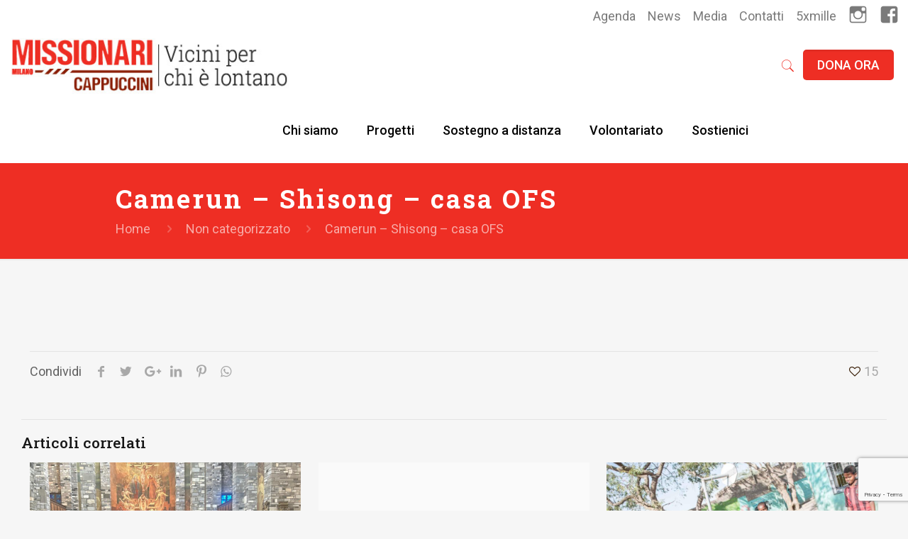

--- FILE ---
content_type: text/html; charset=UTF-8
request_url: https://www.missioni.org/camerun-shisong-casa-ofs/
body_size: 22761
content:
<!DOCTYPE html>
<html class="no-js" lang="it-IT" prefix="og: https://ogp.me/ns#" itemscope itemtype="https://schema.org/Article">

<!-- head -->
<head>

<!-- meta -->
<meta charset="UTF-8" />
<meta name="viewport" content="width=device-width, initial-scale=1, maximum-scale=1" />
<!-- Global site tag (gtag.js) - Google Analytics -->
<script async src="https://www.googletagmanager.com/gtag/js?id=UA-22848956-29"></script>
<script>
  window.dataLayer = window.dataLayer || [];
  function gtag(){dataLayer.push(arguments);}
  gtag('js', new Date());

  gtag('config', 'UA-22848956-29');
</script>

<link rel="shortcut icon" href="https://www.missioni.org/wp-content/uploads/2018/03/favicon-missioni-1.png" />
<link rel="apple-touch-icon" href="https://www.missioni.org/wp-content/uploads/2018/03/favicon-missioni-1.png" />

<!-- wp_head() -->
<!-- script | dynamic -->
<script id="mfn-dnmc-config-js">
//<![CDATA[
window.mfn_ajax = "https://www.missioni.org/wp-admin/admin-ajax.php";
window.mfn = {mobile_init:1240,nicescroll:40,parallax:"translate3d",responsive:1,retina_js:0};
window.mfn_lightbox = {disable:false,disableMobile:false,title:false,};
window.mfn_sliders = {blog:0,clients:0,offer:0,portfolio:0,shop:0,slider:0,testimonials:0};
//]]>
</script>

<!-- Ottimizzazione per i motori di ricerca di Rank Math - https://rankmath.com/ -->
<title>Camerun - Shisong - casa OFS - Missionari Cappuccini | Progetti Missionari</title>
<meta name="robots" content="index, follow, max-snippet:-1, max-video-preview:-1, max-image-preview:large"/>
<link rel="canonical" href="https://www.missioni.org/camerun-shisong-casa-ofs/" />
<meta property="og:locale" content="it_IT" />
<meta property="og:type" content="article" />
<meta property="og:title" content="Camerun - Shisong - casa OFS - Missionari Cappuccini | Progetti Missionari" />
<meta property="og:description" content="&nbsp;" />
<meta property="og:url" content="https://www.missioni.org/camerun-shisong-casa-ofs/" />
<meta property="og:site_name" content="Missionari Cappuccini" />
<meta property="article:section" content="Non categorizzato" />
<meta property="article:published_time" content="2012-01-01T00:00:00+01:00" />
<meta name="twitter:card" content="summary_large_image" />
<meta name="twitter:title" content="Camerun - Shisong - casa OFS - Missionari Cappuccini | Progetti Missionari" />
<meta name="twitter:description" content="&nbsp;" />
<meta name="twitter:label1" content="Scritto da" />
<meta name="twitter:data1" content="admin" />
<meta name="twitter:label2" content="Tempo di lettura" />
<meta name="twitter:data2" content="Meno di un minuto" />
<script type="application/ld+json" class="rank-math-schema">{"@context":"https://schema.org","@graph":[{"@type":["Person","Organization"],"@id":"https://www.missioni.org/#person","name":"Missionari Cappuccini"},{"@type":"WebSite","@id":"https://www.missioni.org/#website","url":"https://www.missioni.org","name":"Missionari Cappuccini","publisher":{"@id":"https://www.missioni.org/#person"},"inLanguage":"it-IT"},{"@type":"WebPage","@id":"https://www.missioni.org/camerun-shisong-casa-ofs/#webpage","url":"https://www.missioni.org/camerun-shisong-casa-ofs/","name":"Camerun - Shisong - casa OFS - Missionari Cappuccini | Progetti Missionari","datePublished":"2012-01-01T00:00:00+01:00","dateModified":"2012-01-01T00:00:00+01:00","isPartOf":{"@id":"https://www.missioni.org/#website"},"inLanguage":"it-IT"},{"@type":"Person","@id":"https://www.missioni.org/author/bcomadmin/","name":"admin","url":"https://www.missioni.org/author/bcomadmin/","image":{"@type":"ImageObject","@id":"https://secure.gravatar.com/avatar/3b9f15382de06a93ebf101bede43de65?s=96&amp;d=mm&amp;r=g","url":"https://secure.gravatar.com/avatar/3b9f15382de06a93ebf101bede43de65?s=96&amp;d=mm&amp;r=g","caption":"admin","inLanguage":"it-IT"}},{"@type":"BlogPosting","headline":"Camerun - Shisong - casa OFS - Missionari Cappuccini | Progetti Missionari","datePublished":"2012-01-01T00:00:00+01:00","dateModified":"2012-01-01T00:00:00+01:00","articleSection":"Non categorizzato","author":{"@id":"https://www.missioni.org/author/bcomadmin/","name":"admin"},"publisher":{"@id":"https://www.missioni.org/#person"},"description":"\n","name":"Camerun - Shisong - casa OFS - Missionari Cappuccini | Progetti Missionari","@id":"https://www.missioni.org/camerun-shisong-casa-ofs/#richSnippet","isPartOf":{"@id":"https://www.missioni.org/camerun-shisong-casa-ofs/#webpage"},"inLanguage":"it-IT","mainEntityOfPage":{"@id":"https://www.missioni.org/camerun-shisong-casa-ofs/#webpage"}}]}</script>
<!-- /Rank Math WordPress SEO plugin -->

<link rel='dns-prefetch' href='//fonts.googleapis.com' />
<link rel="alternate" type="application/rss+xml" title="Missionari Cappuccini | Progetti Missionari &raquo; Feed" href="https://www.missioni.org/feed/" />
<link rel="alternate" type="application/rss+xml" title="Missionari Cappuccini | Progetti Missionari &raquo; Feed dei commenti" href="https://www.missioni.org/comments/feed/" />
<script type="text/javascript">
/* <![CDATA[ */
window._wpemojiSettings = {"baseUrl":"https:\/\/s.w.org\/images\/core\/emoji\/15.0.3\/72x72\/","ext":".png","svgUrl":"https:\/\/s.w.org\/images\/core\/emoji\/15.0.3\/svg\/","svgExt":".svg","source":{"concatemoji":"https:\/\/www.missioni.org\/wp-includes\/js\/wp-emoji-release.min.js?ver=d71214fcaef1c563a32e9fa6084acaf1"}};
/*! This file is auto-generated */
!function(i,n){var o,s,e;function c(e){try{var t={supportTests:e,timestamp:(new Date).valueOf()};sessionStorage.setItem(o,JSON.stringify(t))}catch(e){}}function p(e,t,n){e.clearRect(0,0,e.canvas.width,e.canvas.height),e.fillText(t,0,0);var t=new Uint32Array(e.getImageData(0,0,e.canvas.width,e.canvas.height).data),r=(e.clearRect(0,0,e.canvas.width,e.canvas.height),e.fillText(n,0,0),new Uint32Array(e.getImageData(0,0,e.canvas.width,e.canvas.height).data));return t.every(function(e,t){return e===r[t]})}function u(e,t,n){switch(t){case"flag":return n(e,"\ud83c\udff3\ufe0f\u200d\u26a7\ufe0f","\ud83c\udff3\ufe0f\u200b\u26a7\ufe0f")?!1:!n(e,"\ud83c\uddfa\ud83c\uddf3","\ud83c\uddfa\u200b\ud83c\uddf3")&&!n(e,"\ud83c\udff4\udb40\udc67\udb40\udc62\udb40\udc65\udb40\udc6e\udb40\udc67\udb40\udc7f","\ud83c\udff4\u200b\udb40\udc67\u200b\udb40\udc62\u200b\udb40\udc65\u200b\udb40\udc6e\u200b\udb40\udc67\u200b\udb40\udc7f");case"emoji":return!n(e,"\ud83d\udc26\u200d\u2b1b","\ud83d\udc26\u200b\u2b1b")}return!1}function f(e,t,n){var r="undefined"!=typeof WorkerGlobalScope&&self instanceof WorkerGlobalScope?new OffscreenCanvas(300,150):i.createElement("canvas"),a=r.getContext("2d",{willReadFrequently:!0}),o=(a.textBaseline="top",a.font="600 32px Arial",{});return e.forEach(function(e){o[e]=t(a,e,n)}),o}function t(e){var t=i.createElement("script");t.src=e,t.defer=!0,i.head.appendChild(t)}"undefined"!=typeof Promise&&(o="wpEmojiSettingsSupports",s=["flag","emoji"],n.supports={everything:!0,everythingExceptFlag:!0},e=new Promise(function(e){i.addEventListener("DOMContentLoaded",e,{once:!0})}),new Promise(function(t){var n=function(){try{var e=JSON.parse(sessionStorage.getItem(o));if("object"==typeof e&&"number"==typeof e.timestamp&&(new Date).valueOf()<e.timestamp+604800&&"object"==typeof e.supportTests)return e.supportTests}catch(e){}return null}();if(!n){if("undefined"!=typeof Worker&&"undefined"!=typeof OffscreenCanvas&&"undefined"!=typeof URL&&URL.createObjectURL&&"undefined"!=typeof Blob)try{var e="postMessage("+f.toString()+"("+[JSON.stringify(s),u.toString(),p.toString()].join(",")+"));",r=new Blob([e],{type:"text/javascript"}),a=new Worker(URL.createObjectURL(r),{name:"wpTestEmojiSupports"});return void(a.onmessage=function(e){c(n=e.data),a.terminate(),t(n)})}catch(e){}c(n=f(s,u,p))}t(n)}).then(function(e){for(var t in e)n.supports[t]=e[t],n.supports.everything=n.supports.everything&&n.supports[t],"flag"!==t&&(n.supports.everythingExceptFlag=n.supports.everythingExceptFlag&&n.supports[t]);n.supports.everythingExceptFlag=n.supports.everythingExceptFlag&&!n.supports.flag,n.DOMReady=!1,n.readyCallback=function(){n.DOMReady=!0}}).then(function(){return e}).then(function(){var e;n.supports.everything||(n.readyCallback(),(e=n.source||{}).concatemoji?t(e.concatemoji):e.wpemoji&&e.twemoji&&(t(e.twemoji),t(e.wpemoji)))}))}((window,document),window._wpemojiSettings);
/* ]]> */
</script>
<link rel='stylesheet' id='dashicons-css' href='https://www.missioni.org/wp-includes/css/dashicons.min.css?ver=d71214fcaef1c563a32e9fa6084acaf1' type='text/css' media='all' />
<link rel='stylesheet' id='elusive-css' href='https://www.missioni.org/wp-content/plugins/menu-icons/vendor/codeinwp/icon-picker/css/types/elusive.min.css?ver=2.0' type='text/css' media='all' />
<link rel='stylesheet' id='menu-icon-font-awesome-css' href='https://www.missioni.org/wp-content/plugins/menu-icons/css/fontawesome/css/all.min.css?ver=5.15.4' type='text/css' media='all' />
<link rel='stylesheet' id='foundation-icons-css' href='https://www.missioni.org/wp-content/plugins/menu-icons/vendor/codeinwp/icon-picker/css/types/foundation-icons.min.css?ver=3.0' type='text/css' media='all' />
<link rel='stylesheet' id='genericons-css' href='https://www.missioni.org/wp-content/plugins/menu-icons/vendor/codeinwp/icon-picker/css/types/genericons.min.css?ver=3.4' type='text/css' media='all' />
<link rel='stylesheet' id='menu-icons-extra-css' href='https://www.missioni.org/wp-content/plugins/menu-icons/css/extra.min.css?ver=0.13.16' type='text/css' media='all' />
<style id='wp-emoji-styles-inline-css' type='text/css'>

	img.wp-smiley, img.emoji {
		display: inline !important;
		border: none !important;
		box-shadow: none !important;
		height: 1em !important;
		width: 1em !important;
		margin: 0 0.07em !important;
		vertical-align: -0.1em !important;
		background: none !important;
		padding: 0 !important;
	}
</style>
<link rel='stylesheet' id='wp-block-library-css' href='https://www.missioni.org/wp-includes/css/dist/block-library/style.min.css?ver=d71214fcaef1c563a32e9fa6084acaf1' type='text/css' media='all' />
<style id='rank-math-toc-block-style-inline-css' type='text/css'>
.wp-block-rank-math-toc-block nav ol{counter-reset:item}.wp-block-rank-math-toc-block nav ol li{display:block}.wp-block-rank-math-toc-block nav ol li:before{content:counters(item, ".") ". ";counter-increment:item}

</style>
<style id='classic-theme-styles-inline-css' type='text/css'>
/*! This file is auto-generated */
.wp-block-button__link{color:#fff;background-color:#32373c;border-radius:9999px;box-shadow:none;text-decoration:none;padding:calc(.667em + 2px) calc(1.333em + 2px);font-size:1.125em}.wp-block-file__button{background:#32373c;color:#fff;text-decoration:none}
</style>
<style id='global-styles-inline-css' type='text/css'>
:root{--wp--preset--aspect-ratio--square: 1;--wp--preset--aspect-ratio--4-3: 4/3;--wp--preset--aspect-ratio--3-4: 3/4;--wp--preset--aspect-ratio--3-2: 3/2;--wp--preset--aspect-ratio--2-3: 2/3;--wp--preset--aspect-ratio--16-9: 16/9;--wp--preset--aspect-ratio--9-16: 9/16;--wp--preset--color--black: #000000;--wp--preset--color--cyan-bluish-gray: #abb8c3;--wp--preset--color--white: #ffffff;--wp--preset--color--pale-pink: #f78da7;--wp--preset--color--vivid-red: #cf2e2e;--wp--preset--color--luminous-vivid-orange: #ff6900;--wp--preset--color--luminous-vivid-amber: #fcb900;--wp--preset--color--light-green-cyan: #7bdcb5;--wp--preset--color--vivid-green-cyan: #00d084;--wp--preset--color--pale-cyan-blue: #8ed1fc;--wp--preset--color--vivid-cyan-blue: #0693e3;--wp--preset--color--vivid-purple: #9b51e0;--wp--preset--gradient--vivid-cyan-blue-to-vivid-purple: linear-gradient(135deg,rgba(6,147,227,1) 0%,rgb(155,81,224) 100%);--wp--preset--gradient--light-green-cyan-to-vivid-green-cyan: linear-gradient(135deg,rgb(122,220,180) 0%,rgb(0,208,130) 100%);--wp--preset--gradient--luminous-vivid-amber-to-luminous-vivid-orange: linear-gradient(135deg,rgba(252,185,0,1) 0%,rgba(255,105,0,1) 100%);--wp--preset--gradient--luminous-vivid-orange-to-vivid-red: linear-gradient(135deg,rgba(255,105,0,1) 0%,rgb(207,46,46) 100%);--wp--preset--gradient--very-light-gray-to-cyan-bluish-gray: linear-gradient(135deg,rgb(238,238,238) 0%,rgb(169,184,195) 100%);--wp--preset--gradient--cool-to-warm-spectrum: linear-gradient(135deg,rgb(74,234,220) 0%,rgb(151,120,209) 20%,rgb(207,42,186) 40%,rgb(238,44,130) 60%,rgb(251,105,98) 80%,rgb(254,248,76) 100%);--wp--preset--gradient--blush-light-purple: linear-gradient(135deg,rgb(255,206,236) 0%,rgb(152,150,240) 100%);--wp--preset--gradient--blush-bordeaux: linear-gradient(135deg,rgb(254,205,165) 0%,rgb(254,45,45) 50%,rgb(107,0,62) 100%);--wp--preset--gradient--luminous-dusk: linear-gradient(135deg,rgb(255,203,112) 0%,rgb(199,81,192) 50%,rgb(65,88,208) 100%);--wp--preset--gradient--pale-ocean: linear-gradient(135deg,rgb(255,245,203) 0%,rgb(182,227,212) 50%,rgb(51,167,181) 100%);--wp--preset--gradient--electric-grass: linear-gradient(135deg,rgb(202,248,128) 0%,rgb(113,206,126) 100%);--wp--preset--gradient--midnight: linear-gradient(135deg,rgb(2,3,129) 0%,rgb(40,116,252) 100%);--wp--preset--font-size--small: 13px;--wp--preset--font-size--medium: 20px;--wp--preset--font-size--large: 36px;--wp--preset--font-size--x-large: 42px;--wp--preset--spacing--20: 0.44rem;--wp--preset--spacing--30: 0.67rem;--wp--preset--spacing--40: 1rem;--wp--preset--spacing--50: 1.5rem;--wp--preset--spacing--60: 2.25rem;--wp--preset--spacing--70: 3.38rem;--wp--preset--spacing--80: 5.06rem;--wp--preset--shadow--natural: 6px 6px 9px rgba(0, 0, 0, 0.2);--wp--preset--shadow--deep: 12px 12px 50px rgba(0, 0, 0, 0.4);--wp--preset--shadow--sharp: 6px 6px 0px rgba(0, 0, 0, 0.2);--wp--preset--shadow--outlined: 6px 6px 0px -3px rgba(255, 255, 255, 1), 6px 6px rgba(0, 0, 0, 1);--wp--preset--shadow--crisp: 6px 6px 0px rgba(0, 0, 0, 1);}:where(.is-layout-flex){gap: 0.5em;}:where(.is-layout-grid){gap: 0.5em;}body .is-layout-flex{display: flex;}.is-layout-flex{flex-wrap: wrap;align-items: center;}.is-layout-flex > :is(*, div){margin: 0;}body .is-layout-grid{display: grid;}.is-layout-grid > :is(*, div){margin: 0;}:where(.wp-block-columns.is-layout-flex){gap: 2em;}:where(.wp-block-columns.is-layout-grid){gap: 2em;}:where(.wp-block-post-template.is-layout-flex){gap: 1.25em;}:where(.wp-block-post-template.is-layout-grid){gap: 1.25em;}.has-black-color{color: var(--wp--preset--color--black) !important;}.has-cyan-bluish-gray-color{color: var(--wp--preset--color--cyan-bluish-gray) !important;}.has-white-color{color: var(--wp--preset--color--white) !important;}.has-pale-pink-color{color: var(--wp--preset--color--pale-pink) !important;}.has-vivid-red-color{color: var(--wp--preset--color--vivid-red) !important;}.has-luminous-vivid-orange-color{color: var(--wp--preset--color--luminous-vivid-orange) !important;}.has-luminous-vivid-amber-color{color: var(--wp--preset--color--luminous-vivid-amber) !important;}.has-light-green-cyan-color{color: var(--wp--preset--color--light-green-cyan) !important;}.has-vivid-green-cyan-color{color: var(--wp--preset--color--vivid-green-cyan) !important;}.has-pale-cyan-blue-color{color: var(--wp--preset--color--pale-cyan-blue) !important;}.has-vivid-cyan-blue-color{color: var(--wp--preset--color--vivid-cyan-blue) !important;}.has-vivid-purple-color{color: var(--wp--preset--color--vivid-purple) !important;}.has-black-background-color{background-color: var(--wp--preset--color--black) !important;}.has-cyan-bluish-gray-background-color{background-color: var(--wp--preset--color--cyan-bluish-gray) !important;}.has-white-background-color{background-color: var(--wp--preset--color--white) !important;}.has-pale-pink-background-color{background-color: var(--wp--preset--color--pale-pink) !important;}.has-vivid-red-background-color{background-color: var(--wp--preset--color--vivid-red) !important;}.has-luminous-vivid-orange-background-color{background-color: var(--wp--preset--color--luminous-vivid-orange) !important;}.has-luminous-vivid-amber-background-color{background-color: var(--wp--preset--color--luminous-vivid-amber) !important;}.has-light-green-cyan-background-color{background-color: var(--wp--preset--color--light-green-cyan) !important;}.has-vivid-green-cyan-background-color{background-color: var(--wp--preset--color--vivid-green-cyan) !important;}.has-pale-cyan-blue-background-color{background-color: var(--wp--preset--color--pale-cyan-blue) !important;}.has-vivid-cyan-blue-background-color{background-color: var(--wp--preset--color--vivid-cyan-blue) !important;}.has-vivid-purple-background-color{background-color: var(--wp--preset--color--vivid-purple) !important;}.has-black-border-color{border-color: var(--wp--preset--color--black) !important;}.has-cyan-bluish-gray-border-color{border-color: var(--wp--preset--color--cyan-bluish-gray) !important;}.has-white-border-color{border-color: var(--wp--preset--color--white) !important;}.has-pale-pink-border-color{border-color: var(--wp--preset--color--pale-pink) !important;}.has-vivid-red-border-color{border-color: var(--wp--preset--color--vivid-red) !important;}.has-luminous-vivid-orange-border-color{border-color: var(--wp--preset--color--luminous-vivid-orange) !important;}.has-luminous-vivid-amber-border-color{border-color: var(--wp--preset--color--luminous-vivid-amber) !important;}.has-light-green-cyan-border-color{border-color: var(--wp--preset--color--light-green-cyan) !important;}.has-vivid-green-cyan-border-color{border-color: var(--wp--preset--color--vivid-green-cyan) !important;}.has-pale-cyan-blue-border-color{border-color: var(--wp--preset--color--pale-cyan-blue) !important;}.has-vivid-cyan-blue-border-color{border-color: var(--wp--preset--color--vivid-cyan-blue) !important;}.has-vivid-purple-border-color{border-color: var(--wp--preset--color--vivid-purple) !important;}.has-vivid-cyan-blue-to-vivid-purple-gradient-background{background: var(--wp--preset--gradient--vivid-cyan-blue-to-vivid-purple) !important;}.has-light-green-cyan-to-vivid-green-cyan-gradient-background{background: var(--wp--preset--gradient--light-green-cyan-to-vivid-green-cyan) !important;}.has-luminous-vivid-amber-to-luminous-vivid-orange-gradient-background{background: var(--wp--preset--gradient--luminous-vivid-amber-to-luminous-vivid-orange) !important;}.has-luminous-vivid-orange-to-vivid-red-gradient-background{background: var(--wp--preset--gradient--luminous-vivid-orange-to-vivid-red) !important;}.has-very-light-gray-to-cyan-bluish-gray-gradient-background{background: var(--wp--preset--gradient--very-light-gray-to-cyan-bluish-gray) !important;}.has-cool-to-warm-spectrum-gradient-background{background: var(--wp--preset--gradient--cool-to-warm-spectrum) !important;}.has-blush-light-purple-gradient-background{background: var(--wp--preset--gradient--blush-light-purple) !important;}.has-blush-bordeaux-gradient-background{background: var(--wp--preset--gradient--blush-bordeaux) !important;}.has-luminous-dusk-gradient-background{background: var(--wp--preset--gradient--luminous-dusk) !important;}.has-pale-ocean-gradient-background{background: var(--wp--preset--gradient--pale-ocean) !important;}.has-electric-grass-gradient-background{background: var(--wp--preset--gradient--electric-grass) !important;}.has-midnight-gradient-background{background: var(--wp--preset--gradient--midnight) !important;}.has-small-font-size{font-size: var(--wp--preset--font-size--small) !important;}.has-medium-font-size{font-size: var(--wp--preset--font-size--medium) !important;}.has-large-font-size{font-size: var(--wp--preset--font-size--large) !important;}.has-x-large-font-size{font-size: var(--wp--preset--font-size--x-large) !important;}
:where(.wp-block-post-template.is-layout-flex){gap: 1.25em;}:where(.wp-block-post-template.is-layout-grid){gap: 1.25em;}
:where(.wp-block-columns.is-layout-flex){gap: 2em;}:where(.wp-block-columns.is-layout-grid){gap: 2em;}
:root :where(.wp-block-pullquote){font-size: 1.5em;line-height: 1.6;}
</style>
<link rel='stylesheet' id='contact-form-7-css' href='https://www.missioni.org/wp-content/plugins/contact-form-7/includes/css/styles.css?ver=6.0' type='text/css' media='all' />
<link rel='stylesheet' id='mfn-base-css' href='https://www.missioni.org/wp-content/themes/betheme/css/base.css?ver=20.8.5' type='text/css' media='all' />
<link rel='stylesheet' id='mfn-layout-css' href='https://www.missioni.org/wp-content/themes/betheme/css/layout.css?ver=20.8.5' type='text/css' media='all' />
<link rel='stylesheet' id='mfn-shortcodes-css' href='https://www.missioni.org/wp-content/themes/betheme/css/shortcodes.css?ver=20.8.5' type='text/css' media='all' />
<link rel='stylesheet' id='mfn-animations-css' href='https://www.missioni.org/wp-content/themes/betheme/assets/animations/animations.min.css?ver=20.8.5' type='text/css' media='all' />
<link rel='stylesheet' id='mfn-jquery-ui-css' href='https://www.missioni.org/wp-content/themes/betheme/assets/ui/jquery.ui.all.css?ver=20.8.5' type='text/css' media='all' />
<link rel='stylesheet' id='mfn-jplayer-css' href='https://www.missioni.org/wp-content/themes/betheme/assets/jplayer/css/jplayer.blue.monday.css?ver=20.8.5' type='text/css' media='all' />
<link rel='stylesheet' id='mfn-responsive-css' href='https://www.missioni.org/wp-content/themes/betheme/css/responsive.css?ver=20.8.5' type='text/css' media='all' />
<link rel='stylesheet' id='Roboto-css' href='https://fonts.googleapis.com/css?family=Roboto%3A1%2C300%2C400%2C400italic%2C500%2C700%2C700italic&#038;ver=d71214fcaef1c563a32e9fa6084acaf1' type='text/css' media='all' />
<link rel='stylesheet' id='Roboto+Slab-css' href='https://fonts.googleapis.com/css?family=Roboto+Slab%3A1%2C300%2C400%2C400italic%2C500%2C700%2C700italic&#038;ver=d71214fcaef1c563a32e9fa6084acaf1' type='text/css' media='all' />
<link rel='stylesheet' id='style-css' href='https://www.missioni.org/wp-content/themes/betheme-child/style.css?ver=20.8.5' type='text/css' media='all' />
<!--[if lt IE 8]>
<script type="text/javascript" src="https://www.missioni.org/wp-includes/js/json2.min.js?ver=2015-05-03" id="json2-js"></script>
<![endif]-->
<script type="text/javascript" src="https://www.missioni.org/wp-includes/js/jquery/jquery.min.js?ver=3.7.1" id="jquery-core-js"></script>
<script type="text/javascript" src="https://www.missioni.org/wp-includes/js/jquery/jquery-migrate.min.js?ver=3.4.1" id="jquery-migrate-js"></script>
<link rel="https://api.w.org/" href="https://www.missioni.org/wp-json/" /><link rel="alternate" title="JSON" type="application/json" href="https://www.missioni.org/wp-json/wp/v2/posts/3260" /><link rel="EditURI" type="application/rsd+xml" title="RSD" href="https://www.missioni.org/xmlrpc.php?rsd" />

<link rel='shortlink' href='https://www.missioni.org/?p=3260' />
<link rel="alternate" title="oEmbed (JSON)" type="application/json+oembed" href="https://www.missioni.org/wp-json/oembed/1.0/embed?url=https%3A%2F%2Fwww.missioni.org%2Fcamerun-shisong-casa-ofs%2F" />
<link rel="alternate" title="oEmbed (XML)" type="text/xml+oembed" href="https://www.missioni.org/wp-json/oembed/1.0/embed?url=https%3A%2F%2Fwww.missioni.org%2Fcamerun-shisong-casa-ofs%2F&#038;format=xml" />
			<script type="text/javascript">
			var ajaxurl = 'https://www.missioni.org/wp-admin/admin-ajax.php';
			</script>
			<!-- style | dynamic -->
<style id="mfn-dnmc-style-css">
@media only screen and (min-width: 1240px){body:not(.header-simple) #Top_bar #menu{display:block!important}.tr-menu #Top_bar #menu{background:none!important}#Top_bar .menu > li > ul.mfn-megamenu{width:984px}#Top_bar .menu > li > ul.mfn-megamenu > li{float:left}#Top_bar .menu > li > ul.mfn-megamenu > li.mfn-megamenu-cols-1{width:100%}#Top_bar .menu > li > ul.mfn-megamenu > li.mfn-megamenu-cols-2{width:50%}#Top_bar .menu > li > ul.mfn-megamenu > li.mfn-megamenu-cols-3{width:33.33%}#Top_bar .menu > li > ul.mfn-megamenu > li.mfn-megamenu-cols-4{width:25%}#Top_bar .menu > li > ul.mfn-megamenu > li.mfn-megamenu-cols-5{width:20%}#Top_bar .menu > li > ul.mfn-megamenu > li.mfn-megamenu-cols-6{width:16.66%}#Top_bar .menu > li > ul.mfn-megamenu > li > ul{display:block!important;position:inherit;left:auto;top:auto;border-width:0 1px 0 0}#Top_bar .menu > li > ul.mfn-megamenu > li:last-child > ul{border:0}#Top_bar .menu > li > ul.mfn-megamenu > li > ul li{width:auto}#Top_bar .menu > li > ul.mfn-megamenu a.mfn-megamenu-title{text-transform:uppercase;font-weight:400;background:none}#Top_bar .menu > li > ul.mfn-megamenu a .menu-arrow{display:none}.menuo-right #Top_bar .menu > li > ul.mfn-megamenu{left:auto;right:0}.menuo-right #Top_bar .menu > li > ul.mfn-megamenu-bg{box-sizing:border-box}#Top_bar .menu > li > ul.mfn-megamenu-bg{padding:20px 166px 20px 20px;background-repeat:no-repeat;background-position:right bottom}.rtl #Top_bar .menu > li > ul.mfn-megamenu-bg{padding-left:166px;padding-right:20px;background-position:left bottom}#Top_bar .menu > li > ul.mfn-megamenu-bg > li{background:none}#Top_bar .menu > li > ul.mfn-megamenu-bg > li a{border:none}#Top_bar .menu > li > ul.mfn-megamenu-bg > li > ul{background:none!important;-webkit-box-shadow:0 0 0 0;-moz-box-shadow:0 0 0 0;box-shadow:0 0 0 0}.mm-vertical #Top_bar .container{position:relative;}.mm-vertical #Top_bar .top_bar_left{position:static;}.mm-vertical #Top_bar .menu > li ul{box-shadow:0 0 0 0 transparent!important;background-image:none;}.mm-vertical #Top_bar .menu > li > ul.mfn-megamenu{width:98%!important;margin:0 1%;padding:20px 0;}.mm-vertical.header-plain #Top_bar .menu > li > ul.mfn-megamenu{width:100%!important;margin:0;}.mm-vertical #Top_bar .menu > li > ul.mfn-megamenu > li{display:table-cell;float:none!important;width:10%;padding:0 15px;border-right:1px solid rgba(0, 0, 0, 0.05);}.mm-vertical #Top_bar .menu > li > ul.mfn-megamenu > li:last-child{border-right-width:0}.mm-vertical #Top_bar .menu > li > ul.mfn-megamenu > li.hide-border{border-right-width:0}.mm-vertical #Top_bar .menu > li > ul.mfn-megamenu > li a{border-bottom-width:0;padding:9px 15px;line-height:120%;}.mm-vertical #Top_bar .menu > li > ul.mfn-megamenu a.mfn-megamenu-title{font-weight:700;}.rtl .mm-vertical #Top_bar .menu > li > ul.mfn-megamenu > li:first-child{border-right-width:0}.rtl .mm-vertical #Top_bar .menu > li > ul.mfn-megamenu > li:last-child{border-right-width:1px}#Header_creative #Top_bar .menu > li > ul.mfn-megamenu{width:980px!important;margin:0;}.header-plain:not(.menuo-right) #Header .top_bar_left{width:auto!important}.header-stack.header-center #Top_bar #menu{display:inline-block!important}.header-simple #Top_bar #menu{display:none;height:auto;width:300px;bottom:auto;top:100%;right:1px;position:absolute;margin:0}.header-simple #Header a.responsive-menu-toggle{display:block;right:10px}.header-simple #Top_bar #menu > ul{width:100%;float:left}.header-simple #Top_bar #menu ul li{width:100%;padding-bottom:0;border-right:0;position:relative}.header-simple #Top_bar #menu ul li a{padding:0 20px;margin:0;display:block;height:auto;line-height:normal;border:none}.header-simple #Top_bar #menu ul li a:after{display:none}.header-simple #Top_bar #menu ul li a span{border:none;line-height:44px;display:inline;padding:0}.header-simple #Top_bar #menu ul li.submenu .menu-toggle{display:block;position:absolute;right:0;top:0;width:44px;height:44px;line-height:44px;font-size:30px;font-weight:300;text-align:center;cursor:pointer;color:#444;opacity:0.33;}.header-simple #Top_bar #menu ul li.submenu .menu-toggle:after{content:"+"}.header-simple #Top_bar #menu ul li.hover > .menu-toggle:after{content:"-"}.header-simple #Top_bar #menu ul li.hover a{border-bottom:0}.header-simple #Top_bar #menu ul.mfn-megamenu li .menu-toggle{display:none}.header-simple #Top_bar #menu ul li ul{position:relative!important;left:0!important;top:0;padding:0;margin:0!important;width:auto!important;background-image:none}.header-simple #Top_bar #menu ul li ul li{width:100%!important;display:block;padding:0;}.header-simple #Top_bar #menu ul li ul li a{padding:0 20px 0 30px}.header-simple #Top_bar #menu ul li ul li a .menu-arrow{display:none}.header-simple #Top_bar #menu ul li ul li a span{padding:0}.header-simple #Top_bar #menu ul li ul li a span:after{display:none!important}.header-simple #Top_bar .menu > li > ul.mfn-megamenu a.mfn-megamenu-title{text-transform:uppercase;font-weight:400}.header-simple #Top_bar .menu > li > ul.mfn-megamenu > li > ul{display:block!important;position:inherit;left:auto;top:auto}.header-simple #Top_bar #menu ul li ul li ul{border-left:0!important;padding:0;top:0}.header-simple #Top_bar #menu ul li ul li ul li a{padding:0 20px 0 40px}.rtl.header-simple #Top_bar #menu{left:1px;right:auto}.rtl.header-simple #Top_bar a.responsive-menu-toggle{left:10px;right:auto}.rtl.header-simple #Top_bar #menu ul li.submenu .menu-toggle{left:0;right:auto}.rtl.header-simple #Top_bar #menu ul li ul{left:auto!important;right:0!important}.rtl.header-simple #Top_bar #menu ul li ul li a{padding:0 30px 0 20px}.rtl.header-simple #Top_bar #menu ul li ul li ul li a{padding:0 40px 0 20px}.menu-highlight #Top_bar .menu > li{margin:0 2px}.menu-highlight:not(.header-creative) #Top_bar .menu > li > a{margin:20px 0;padding:0;-webkit-border-radius:5px;border-radius:5px}.menu-highlight #Top_bar .menu > li > a:after{display:none}.menu-highlight #Top_bar .menu > li > a span:not(.description){line-height:50px}.menu-highlight #Top_bar .menu > li > a span.description{display:none}.menu-highlight.header-stack #Top_bar .menu > li > a{margin:10px 0!important}.menu-highlight.header-stack #Top_bar .menu > li > a span:not(.description){line-height:40px}.menu-highlight.header-transparent #Top_bar .menu > li > a{margin:5px 0}.menu-highlight.header-simple #Top_bar #menu ul li,.menu-highlight.header-creative #Top_bar #menu ul li{margin:0}.menu-highlight.header-simple #Top_bar #menu ul li > a,.menu-highlight.header-creative #Top_bar #menu ul li > a{-webkit-border-radius:0;border-radius:0}.menu-highlight:not(.header-fixed):not(.header-simple) #Top_bar.is-sticky .menu > li > a{margin:10px 0!important;padding:5px 0!important}.menu-highlight:not(.header-fixed):not(.header-simple) #Top_bar.is-sticky .menu > li > a span{line-height:30px!important}.header-modern.menu-highlight.menuo-right .menu_wrapper{margin-right:20px}.menu-line-below #Top_bar .menu > li > a:after{top:auto;bottom:-4px}.menu-line-below #Top_bar.is-sticky .menu > li > a:after{top:auto;bottom:-4px}.menu-line-below-80 #Top_bar:not(.is-sticky) .menu > li > a:after{height:4px;left:10%;top:50%;margin-top:20px;width:80%}.menu-line-below-80-1 #Top_bar:not(.is-sticky) .menu > li > a:after{height:1px;left:10%;top:50%;margin-top:20px;width:80%}.menu-link-color #Top_bar .menu > li > a:after{display:none!important}.menu-arrow-top #Top_bar .menu > li > a:after{background:none repeat scroll 0 0 rgba(0,0,0,0)!important;border-color:#ccc transparent transparent;border-style:solid;border-width:7px 7px 0;display:block;height:0;left:50%;margin-left:-7px;top:0!important;width:0}.menu-arrow-top.header-transparent #Top_bar .menu > li > a:after,.menu-arrow-top.header-plain #Top_bar .menu > li > a:after{display:none}.menu-arrow-top #Top_bar.is-sticky .menu > li > a:after{top:0!important}.menu-arrow-bottom #Top_bar .menu > li > a:after{background:none!important;border-color:transparent transparent #ccc;border-style:solid;border-width:0 7px 7px;display:block;height:0;left:50%;margin-left:-7px;top:auto;bottom:0;width:0}.menu-arrow-bottom.header-transparent #Top_bar .menu > li > a:after,.menu-arrow-bottom.header-plain #Top_bar .menu > li > a:after{display:none}.menu-arrow-bottom #Top_bar.is-sticky .menu > li > a:after{top:auto;bottom:0}.menuo-no-borders #Top_bar .menu > li > a span:not(.description){border-right-width:0}.menuo-no-borders #Header_creative #Top_bar .menu > li > a span{border-bottom-width:0}.menuo-right #Top_bar .menu_wrapper{float:right}.menuo-right.header-stack:not(.header-center) #Top_bar .menu_wrapper{margin-right:150px}body.header-creative{padding-left:50px}body.header-creative.header-open{padding-left:250px}body.error404,body.under-construction,body.template-blank{padding-left:0!important}.header-creative.footer-fixed #Footer,.header-creative.footer-sliding #Footer,.header-creative.footer-stick #Footer.is-sticky{box-sizing:border-box;padding-left:50px;}.header-open.footer-fixed #Footer,.header-open.footer-sliding #Footer,.header-creative.footer-stick #Footer.is-sticky{padding-left:250px;}.header-rtl.header-creative.footer-fixed #Footer,.header-rtl.header-creative.footer-sliding #Footer,.header-rtl.header-creative.footer-stick #Footer.is-sticky{padding-left:0;padding-right:50px;}.header-rtl.header-open.footer-fixed #Footer,.header-rtl.header-open.footer-sliding #Footer,.header-rtl.header-creative.footer-stick #Footer.is-sticky{padding-right:250px;}#Header_creative{background:#fff;position:fixed;width:250px;height:100%;left:-200px;top:0;z-index:9002;-webkit-box-shadow:2px 0 4px 2px rgba(0,0,0,.15);box-shadow:2px 0 4px 2px rgba(0,0,0,.15)}#Header_creative .container{width:100%}#Header_creative .creative-wrapper{opacity:0;margin-right:50px}#Header_creative a.creative-menu-toggle{display:block;width:34px;height:34px;line-height:34px;font-size:22px;text-align:center;position:absolute;top:10px;right:8px;border-radius:3px}.admin-bar #Header_creative a.creative-menu-toggle{top:42px}#Header_creative #Top_bar{position:static;width:100%}#Header_creative #Top_bar .top_bar_left{width:100%!important;float:none}#Header_creative #Top_bar .top_bar_right{width:100%!important;float:none;height:auto;margin-bottom:35px;text-align:center;padding:0 20px;top:0;-webkit-box-sizing:border-box;-moz-box-sizing:border-box;box-sizing:border-box}#Header_creative #Top_bar .top_bar_right:before{display:none}#Header_creative #Top_bar .top_bar_right_wrapper{top:0}#Header_creative #Top_bar .logo{float:none;text-align:center;margin:15px 0}#Header_creative #Top_bar .menu_wrapper{float:none;margin:0 0 30px}#Header_creative #Top_bar .menu > li{width:100%;float:none;position:relative}#Header_creative #Top_bar .menu > li > a{padding:0;text-align:center}#Header_creative #Top_bar .menu > li > a:after{display:none}#Header_creative #Top_bar .menu > li > a span{border-right:0;border-bottom-width:1px;line-height:38px}#Header_creative #Top_bar .menu li ul{left:100%;right:auto;top:0;box-shadow:2px 2px 2px 0 rgba(0,0,0,0.03);-webkit-box-shadow:2px 2px 2px 0 rgba(0,0,0,0.03)}#Header_creative #Top_bar .menu > li > ul.mfn-megamenu{width:700px!important;}#Header_creative #Top_bar .menu > li > ul.mfn-megamenu > li > ul{left:0}#Header_creative #Top_bar .menu li ul li a{padding-top:9px;padding-bottom:8px}#Header_creative #Top_bar .menu li ul li ul{top:0}#Header_creative #Top_bar .menu > li > a span.description{display:block;font-size:13px;line-height:28px!important;clear:both}#Header_creative #Top_bar .search_wrapper{left:100%;top:auto;bottom:0}#Header_creative #Top_bar a#header_cart{display:inline-block;float:none;top:3px}#Header_creative #Top_bar a#search_button{display:inline-block;float:none;top:3px}#Header_creative #Top_bar .wpml-languages{display:inline-block;float:none;top:0}#Header_creative #Top_bar .wpml-languages.enabled:hover a.active{padding-bottom:9px}#Header_creative #Top_bar a.button.action_button{display:inline-block;float:none;top:16px;margin:0}#Header_creative #Top_bar .banner_wrapper{display:block;text-align:center}#Header_creative #Top_bar .banner_wrapper img{max-width:100%;height:auto;display:inline-block}#Header_creative #Action_bar{display:none;position:absolute;bottom:0;top:auto;clear:both;padding:0 20px;box-sizing:border-box}#Header_creative #Action_bar .social{float:none;text-align:center;padding:5px 0 15px}#Header_creative #Action_bar .social li{margin-bottom:2px}#Header_creative .social li a{color:rgba(0,0,0,.5)}#Header_creative .social li a:hover{color:#000}#Header_creative .creative-social{position:absolute;bottom:10px;right:0;width:50px}#Header_creative .creative-social li{display:block;float:none;width:100%;text-align:center;margin-bottom:5px}.header-creative .fixed-nav.fixed-nav-prev{margin-left:50px}.header-creative.header-open .fixed-nav.fixed-nav-prev{margin-left:250px}.menuo-last #Header_creative #Top_bar .menu li.last ul{top:auto;bottom:0}.header-open #Header_creative{left:0}.header-open #Header_creative .creative-wrapper{opacity:1;margin:0!important;}.header-open #Header_creative .creative-menu-toggle,.header-open #Header_creative .creative-social{display:none}.header-open #Header_creative #Action_bar{display:block}body.header-rtl.header-creative{padding-left:0;padding-right:50px}.header-rtl #Header_creative{left:auto;right:-200px}.header-rtl.nice-scroll #Header_creative{margin-right:10px}.header-rtl #Header_creative .creative-wrapper{margin-left:50px;margin-right:0}.header-rtl #Header_creative a.creative-menu-toggle{left:8px;right:auto}.header-rtl #Header_creative .creative-social{left:0;right:auto}.header-rtl #Footer #back_to_top.sticky{right:125px}.header-rtl #popup_contact{right:70px}.header-rtl #Header_creative #Top_bar .menu li ul{left:auto;right:100%}.header-rtl #Header_creative #Top_bar .search_wrapper{left:auto;right:100%;}.header-rtl .fixed-nav.fixed-nav-prev{margin-left:0!important}.header-rtl .fixed-nav.fixed-nav-next{margin-right:50px}body.header-rtl.header-creative.header-open{padding-left:0;padding-right:250px!important}.header-rtl.header-open #Header_creative{left:auto;right:0}.header-rtl.header-open #Footer #back_to_top.sticky{right:325px}.header-rtl.header-open #popup_contact{right:270px}.header-rtl.header-open .fixed-nav.fixed-nav-next{margin-right:250px}#Header_creative.active{left:-1px;}.header-rtl #Header_creative.active{left:auto;right:-1px;}#Header_creative.active .creative-wrapper{opacity:1;margin:0}.header-creative .vc_row[data-vc-full-width]{padding-left:50px}.header-creative.header-open .vc_row[data-vc-full-width]{padding-left:250px}.header-open .vc_parallax .vc_parallax-inner { left:auto; width: calc(100% - 250px); }.header-open.header-rtl .vc_parallax .vc_parallax-inner { left:0; right:auto; }#Header_creative.scroll{height:100%;overflow-y:auto}#Header_creative.scroll:not(.dropdown) .menu li ul{display:none!important}#Header_creative.scroll #Action_bar{position:static}#Header_creative.dropdown{outline:none}#Header_creative.dropdown #Top_bar .menu_wrapper{float:left}#Header_creative.dropdown #Top_bar #menu ul li{position:relative;float:left}#Header_creative.dropdown #Top_bar #menu ul li a:after{display:none}#Header_creative.dropdown #Top_bar #menu ul li a span{line-height:38px;padding:0}#Header_creative.dropdown #Top_bar #menu ul li.submenu .menu-toggle{display:block;position:absolute;right:0;top:0;width:38px;height:38px;line-height:38px;font-size:26px;font-weight:300;text-align:center;cursor:pointer;color:#444;opacity:0.33;}#Header_creative.dropdown #Top_bar #menu ul li.submenu .menu-toggle:after{content:"+"}#Header_creative.dropdown #Top_bar #menu ul li.hover > .menu-toggle:after{content:"-"}#Header_creative.dropdown #Top_bar #menu ul li.hover a{border-bottom:0}#Header_creative.dropdown #Top_bar #menu ul.mfn-megamenu li .menu-toggle{display:none}#Header_creative.dropdown #Top_bar #menu ul li ul{position:relative!important;left:0!important;top:0;padding:0;margin-left:0!important;width:auto!important;background-image:none}#Header_creative.dropdown #Top_bar #menu ul li ul li{width:100%!important}#Header_creative.dropdown #Top_bar #menu ul li ul li a{padding:0 10px;text-align:center}#Header_creative.dropdown #Top_bar #menu ul li ul li a .menu-arrow{display:none}#Header_creative.dropdown #Top_bar #menu ul li ul li a span{padding:0}#Header_creative.dropdown #Top_bar #menu ul li ul li a span:after{display:none!important}#Header_creative.dropdown #Top_bar .menu > li > ul.mfn-megamenu a.mfn-megamenu-title{text-transform:uppercase;font-weight:400}#Header_creative.dropdown #Top_bar .menu > li > ul.mfn-megamenu > li > ul{display:block!important;position:inherit;left:auto;top:auto}#Header_creative.dropdown #Top_bar #menu ul li ul li ul{border-left:0!important;padding:0;top:0}#Header_creative{transition: left .5s ease-in-out, right .5s ease-in-out;}#Header_creative .creative-wrapper{transition: opacity .5s ease-in-out, margin 0s ease-in-out .5s;}#Header_creative.active .creative-wrapper{transition: opacity .5s ease-in-out, margin 0s ease-in-out;}}@media only screen and (min-width: 1240px){#Top_bar.is-sticky{position:fixed!important;width:100%;left:0;top:-60px;height:60px;z-index:701;background:#fff;opacity:.97;filter:alpha(opacity = 97);-webkit-box-shadow:0 2px 5px 0 rgba(0,0,0,0.1);-moz-box-shadow:0 2px 5px 0 rgba(0,0,0,0.1);box-shadow:0 2px 5px 0 rgba(0,0,0,0.1)}.layout-boxed.header-boxed #Top_bar.is-sticky{max-width:1240px;left:50%;-webkit-transform:translateX(-50%);transform:translateX(-50%)}.layout-boxed.header-boxed.nice-scroll #Top_bar.is-sticky{margin-left:-5px}#Top_bar.is-sticky .top_bar_left,#Top_bar.is-sticky .top_bar_right,#Top_bar.is-sticky .top_bar_right:before{background:none}#Top_bar.is-sticky .top_bar_right{top:-4px;height:auto;}#Top_bar.is-sticky .top_bar_right_wrapper{top:15px}.header-plain #Top_bar.is-sticky .top_bar_right_wrapper{top:0}#Top_bar.is-sticky .logo{width:auto;margin:0 30px 0 20px;padding:0}#Top_bar.is-sticky #logo{padding:5px 0!important;height:50px!important;line-height:50px!important}.logo-no-sticky-padding #Top_bar.is-sticky #logo{height:60px!important;line-height:60px!important}#Top_bar.is-sticky #logo img.logo-main{display:none}#Top_bar.is-sticky #logo img.logo-sticky{display:inline;max-height:35px;}#Top_bar.is-sticky .menu_wrapper{clear:none}#Top_bar.is-sticky .menu_wrapper .menu > li > a{padding:15px 0}#Top_bar.is-sticky .menu > li > a,#Top_bar.is-sticky .menu > li > a span{line-height:30px}#Top_bar.is-sticky .menu > li > a:after{top:auto;bottom:-4px}#Top_bar.is-sticky .menu > li > a span.description{display:none}#Top_bar.is-sticky .secondary_menu_wrapper,#Top_bar.is-sticky .banner_wrapper{display:none}.header-overlay #Top_bar.is-sticky{display:none}.sticky-dark #Top_bar.is-sticky{background:rgba(0,0,0,.8)}.sticky-dark #Top_bar.is-sticky #menu{background:rgba(0,0,0,.8)}.sticky-dark #Top_bar.is-sticky .menu > li > a{color:#fff}.sticky-dark #Top_bar.is-sticky .top_bar_right a{color:rgba(255,255,255,.5)}.sticky-dark #Top_bar.is-sticky .wpml-languages a.active,.sticky-dark #Top_bar.is-sticky .wpml-languages ul.wpml-lang-dropdown{background:rgba(0,0,0,0.3);border-color:rgba(0,0,0,0.1)}}@media only screen and (min-width: 768px) and (max-width: 1240px){.header_placeholder{height:0!important}}@media only screen and (max-width: 1239px){#Top_bar #menu{display:none;height:auto;width:300px;bottom:auto;top:100%;right:1px;position:absolute;margin:0}#Top_bar a.responsive-menu-toggle{display:block}#Top_bar #menu > ul{width:100%;float:left}#Top_bar #menu ul li{width:100%;padding-bottom:0;border-right:0;position:relative}#Top_bar #menu ul li a{padding:0 25px;margin:0;display:block;height:auto;line-height:normal;border:none}#Top_bar #menu ul li a:after{display:none}#Top_bar #menu ul li a span{border:none;line-height:44px;display:inline;padding:0}#Top_bar #menu ul li a span.description{margin:0 0 0 5px}#Top_bar #menu ul li.submenu .menu-toggle{display:block;position:absolute;right:15px;top:0;width:44px;height:44px;line-height:44px;font-size:30px;font-weight:300;text-align:center;cursor:pointer;color:#444;opacity:0.33;}#Top_bar #menu ul li.submenu .menu-toggle:after{content:"+"}#Top_bar #menu ul li.hover > .menu-toggle:after{content:"-"}#Top_bar #menu ul li.hover a{border-bottom:0}#Top_bar #menu ul li a span:after{display:none!important}#Top_bar #menu ul.mfn-megamenu li .menu-toggle{display:none}#Top_bar #menu ul li ul{position:relative!important;left:0!important;top:0;padding:0;margin-left:0!important;width:auto!important;background-image:none!important;box-shadow:0 0 0 0 transparent!important;-webkit-box-shadow:0 0 0 0 transparent!important}#Top_bar #menu ul li ul li{width:100%!important}#Top_bar #menu ul li ul li a{padding:0 20px 0 35px}#Top_bar #menu ul li ul li a .menu-arrow{display:none}#Top_bar #menu ul li ul li a span{padding:0}#Top_bar #menu ul li ul li a span:after{display:none!important}#Top_bar .menu > li > ul.mfn-megamenu a.mfn-megamenu-title{text-transform:uppercase;font-weight:400}#Top_bar .menu > li > ul.mfn-megamenu > li > ul{display:block!important;position:inherit;left:auto;top:auto}#Top_bar #menu ul li ul li ul{border-left:0!important;padding:0;top:0}#Top_bar #menu ul li ul li ul li a{padding:0 20px 0 45px}.rtl #Top_bar #menu{left:1px;right:auto}.rtl #Top_bar a.responsive-menu-toggle{left:20px;right:auto}.rtl #Top_bar #menu ul li.submenu .menu-toggle{left:15px;right:auto;border-left:none;border-right:1px solid #eee}.rtl #Top_bar #menu ul li ul{left:auto!important;right:0!important}.rtl #Top_bar #menu ul li ul li a{padding:0 30px 0 20px}.rtl #Top_bar #menu ul li ul li ul li a{padding:0 40px 0 20px}.header-stack .menu_wrapper a.responsive-menu-toggle{position:static!important;margin:11px 0!important}.header-stack .menu_wrapper #menu{left:0;right:auto}.rtl.header-stack #Top_bar #menu{left:auto;right:0}.admin-bar #Header_creative{top:32px}.header-creative.layout-boxed{padding-top:85px}.header-creative.layout-full-width #Wrapper{padding-top:60px}#Header_creative{position:fixed;width:100%;left:0!important;top:0;z-index:1001}#Header_creative .creative-wrapper{display:block!important;opacity:1!important}#Header_creative .creative-menu-toggle,#Header_creative .creative-social{display:none!important;opacity:1!important;filter:alpha(opacity=100)!important}#Header_creative #Top_bar{position:static;width:100%}#Header_creative #Top_bar #logo{height:50px;line-height:50px;padding:5px 0}#Header_creative #Top_bar #logo img.logo-sticky{max-height:40px!important}#Header_creative #logo img.logo-main{display:none}#Header_creative #logo img.logo-sticky{display:inline-block}.logo-no-sticky-padding #Header_creative #Top_bar #logo{height:60px;line-height:60px;padding:0}.logo-no-sticky-padding #Header_creative #Top_bar #logo img.logo-sticky{max-height:60px!important}#Header_creative #Top_bar #header_cart{top:21px}#Header_creative #Top_bar #search_button{top:20px}#Header_creative #Top_bar .wpml-languages{top:11px}#Header_creative #Top_bar .action_button{top:9px}#Header_creative #Top_bar .top_bar_right{height:60px;top:0}#Header_creative #Top_bar .top_bar_right:before{display:none}#Header_creative #Top_bar .top_bar_right_wrapper{top:0}#Header_creative #Action_bar{display:none}#Header_creative.scroll{overflow:visible!important}}#Header_wrapper, #Intro {background-color: #c9c9c9;}#Subheader {background-color: rgba(238, 46, 36, 1);}.header-classic #Action_bar, .header-fixed #Action_bar, .header-plain #Action_bar, .header-split #Action_bar, .header-stack #Action_bar {background-color: #ffffff;}#Sliding-top {background-color: #545454;}#Sliding-top a.sliding-top-control {border-right-color: #545454;}#Sliding-top.st-center a.sliding-top-control,#Sliding-top.st-left a.sliding-top-control {border-top-color: #545454;}#Footer {background-color: #474444;}body, ul.timeline_items, .icon_box a .desc, .icon_box a:hover .desc, .feature_list ul li a, .list_item a, .list_item a:hover,.widget_recent_entries ul li a, .flat_box a, .flat_box a:hover, .story_box .desc, .content_slider.carouselul li a .title,.content_slider.flat.description ul li .desc, .content_slider.flat.description ul li a .desc, .post-nav.minimal a i {color: #626262;}.post-nav.minimal a svg {fill: #626262;}.themecolor, .opening_hours .opening_hours_wrapper li span, .fancy_heading_icon .icon_top,.fancy_heading_arrows .icon-right-dir, .fancy_heading_arrows .icon-left-dir, .fancy_heading_line .title,.button-love a.mfn-love, .format-link .post-title .icon-link, .pager-single > span, .pager-single a:hover,.widget_meta ul, .widget_pages ul, .widget_rss ul, .widget_mfn_recent_comments ul li:after, .widget_archive ul,.widget_recent_comments ul li:after, .widget_nav_menu ul, .woocommerce ul.products li.product .price, .shop_slider .shop_slider_ul li .item_wrapper .price,.woocommerce-page ul.products li.product .price, .widget_price_filter .price_label .from, .widget_price_filter .price_label .to,.woocommerce ul.product_list_widget li .quantity .amount, .woocommerce .product div.entry-summary .price, .woocommerce .star-rating span,#Error_404 .error_pic i, .style-simple #Filters .filters_wrapper ul li a:hover, .style-simple #Filters .filters_wrapper ul li.current-cat a,.style-simple .quick_fact .title {color: #341900;}.themebg,#comments .commentlist > li .reply a.comment-reply-link,#Filters .filters_wrapper ul li a:hover,#Filters .filters_wrapper ul li.current-cat a,.fixed-nav .arrow,.offer_thumb .slider_pagination a:before,.offer_thumb .slider_pagination a.selected:after,.pager .pages a:hover,.pager .pages a.active,.pager .pages span.page-numbers.current,.pager-single span:after,.portfolio_group.exposure .portfolio-item .desc-inner .line,.Recent_posts ul li .desc:after,.Recent_posts ul li .photo .c,.slider_pagination a.selected,.slider_pagination .slick-active a,.slider_pagination a.selected:after,.slider_pagination .slick-active a:after,.testimonials_slider .slider_images,.testimonials_slider .slider_images a:after,.testimonials_slider .slider_images:before,#Top_bar a#header_cart span,.widget_categories ul,.widget_mfn_menu ul li a:hover,.widget_mfn_menu ul li.current-menu-item:not(.current-menu-ancestor) > a,.widget_mfn_menu ul li.current_page_item:not(.current_page_ancestor) > a,.widget_product_categories ul,.widget_recent_entries ul li:after,.woocommerce-account table.my_account_orders .order-number a,.woocommerce-MyAccount-navigation ul li.is-active a,.style-simple .accordion .question:after,.style-simple .faq .question:after,.style-simple .icon_box .desc_wrapper .title:before,.style-simple #Filters .filters_wrapper ul li a:after,.style-simple .article_box .desc_wrapper p:after,.style-simple .sliding_box .desc_wrapper:after,.style-simple .trailer_box:hover .desc,.tp-bullets.simplebullets.round .bullet.selected,.tp-bullets.simplebullets.round .bullet.selected:after,.tparrows.default,.tp-bullets.tp-thumbs .bullet.selected:after{background-color: #341900;}.Latest_news ul li .photo, .Recent_posts.blog_news ul li .photo, .style-simple .opening_hours .opening_hours_wrapper li label,.style-simple .timeline_items li:hover h3, .style-simple .timeline_items li:nth-child(even):hover h3,.style-simple .timeline_items li:hover .desc, .style-simple .timeline_items li:nth-child(even):hover,.style-simple .offer_thumb .slider_pagination a.selected {border-color: #341900;}a {color: #ee2e24;}a:hover {color: #a10901;}*::-moz-selection {background-color: #ee2e24;}*::selection {background-color: #ee2e24;}.blockquote p.author span, .counter .desc_wrapper .title, .article_box .desc_wrapper p, .team .desc_wrapper p.subtitle,.pricing-box .plan-header p.subtitle, .pricing-box .plan-header .price sup.period, .chart_box p, .fancy_heading .inside,.fancy_heading_line .slogan, .post-meta, .post-meta a, .post-footer, .post-footer a span.label, .pager .pages a, .button-love a .label,.pager-single a, #comments .commentlist > li .comment-author .says, .fixed-nav .desc .date, .filters_buttons li.label, .Recent_posts ul li a .desc .date,.widget_recent_entries ul li .post-date, .tp_recent_tweets .twitter_time, .widget_price_filter .price_label, .shop-filters .woocommerce-result-count,.woocommerce ul.product_list_widget li .quantity, .widget_shopping_cart ul.product_list_widget li dl, .product_meta .posted_in,.woocommerce .shop_table .product-name .variation > dd, .shipping-calculator-button:after,.shop_slider .shop_slider_ul li .item_wrapper .price del,.testimonials_slider .testimonials_slider_ul li .author span, .testimonials_slider .testimonials_slider_ul li .author span a, .Latest_news ul li .desc_footer,.share-simple-wrapper .icons a {color: #a8a8a8;}h1, h1 a, h1 a:hover, .text-logo #logo { color: #ee2e24; }h2, h2 a, h2 a:hover { color: #161616; }h3, h3 a, h3 a:hover { color: #ee2e24; }h4, h4 a, h4 a:hover, .style-simple .sliding_box .desc_wrapper h4 { color: #161616; }h5, h5 a, h5 a:hover { color: #161616; }h6, h6 a, h6 a:hover,a.content_link .title { color: #515151; }.dropcap, .highlight:not(.highlight_image) {background-color: #ee2e24;}a.button, a.tp-button {background-color: #ee2e24;color: #ffffff;}.button-stroke a.button, .button-stroke a.button.action_button, .button-stroke a.button .button_icon i, .button-stroke a.tp-button {border-color: #ee2e24;color: #ffffff;}.button-stroke a:hover.button, .button-stroke a:hover.tp-button {background-color: #ee2e24 !important;color: #fff;}a.button_theme, a.tp-button.button_theme,button, input[type="submit"], input[type="reset"], input[type="button"] {background-color: #341900;color: #ffffff;}.button-stroke a.button.button_theme:not(.action_button),.button-stroke a.button.button_theme .button_icon i, .button-stroke a.tp-button.button_theme,.button-stroke button, .button-stroke input[type="submit"], .button-stroke input[type="reset"], .button-stroke input[type="button"] {border-color: #341900;color: #341900 !important;}.button-stroke a.button.button_theme:hover, .button-stroke a.tp-button.button_theme:hover,.button-stroke button:hover, .button-stroke input[type="submit"]:hover, .button-stroke input[type="reset"]:hover, .button-stroke input[type="button"]:hover {background-color: #341900 !important;color: #ffffff !important;}a.mfn-link {color: #656B6F;}a.mfn-link-2 span, a:hover.mfn-link-2 span:before, a.hover.mfn-link-2 span:before, a.mfn-link-5 span, a.mfn-link-8:after, a.mfn-link-8:before {background: #ee2e24;}a:hover.mfn-link {color: #ee2e24;}a.mfn-link-2 span:before, a:hover.mfn-link-4:before, a:hover.mfn-link-4:after, a.hover.mfn-link-4:before, a.hover.mfn-link-4:after, a.mfn-link-5:before, a.mfn-link-7:after, a.mfn-link-7:before {background: #a10901;}a.mfn-link-6:before {border-bottom-color: #a10901;}.woocommerce #respond input#submit,.woocommerce a.button,.woocommerce button.button,.woocommerce input.button,.woocommerce #respond input#submit:hover,.woocommerce a.button:hover,.woocommerce button.button:hover,.woocommerce input.button:hover{background-color: #341900;color: #fff;}.woocommerce #respond input#submit.alt,.woocommerce a.button.alt,.woocommerce button.button.alt,.woocommerce input.button.alt,.woocommerce #respond input#submit.alt:hover,.woocommerce a.button.alt:hover,.woocommerce button.button.alt:hover,.woocommerce input.button.alt:hover{background-color: #341900;color: #fff;}.woocommerce #respond input#submit.disabled,.woocommerce #respond input#submit:disabled,.woocommerce #respond input#submit[disabled]:disabled,.woocommerce a.button.disabled,.woocommerce a.button:disabled,.woocommerce a.button[disabled]:disabled,.woocommerce button.button.disabled,.woocommerce button.button:disabled,.woocommerce button.button[disabled]:disabled,.woocommerce input.button.disabled,.woocommerce input.button:disabled,.woocommerce input.button[disabled]:disabled{background-color: #341900;color: #fff;}.woocommerce #respond input#submit.disabled:hover,.woocommerce #respond input#submit:disabled:hover,.woocommerce #respond input#submit[disabled]:disabled:hover,.woocommerce a.button.disabled:hover,.woocommerce a.button:disabled:hover,.woocommerce a.button[disabled]:disabled:hover,.woocommerce button.button.disabled:hover,.woocommerce button.button:disabled:hover,.woocommerce button.button[disabled]:disabled:hover,.woocommerce input.button.disabled:hover,.woocommerce input.button:disabled:hover,.woocommerce input.button[disabled]:disabled:hover{background-color: #341900;color: #fff;}.button-stroke.woocommerce-page #respond input#submit,.button-stroke.woocommerce-page a.button:not(.action_button),.button-stroke.woocommerce-page button.button,.button-stroke.woocommerce-page input.button{border: 2px solid #341900 !important;color: #341900 !important;}.button-stroke.woocommerce-page #respond input#submit:hover,.button-stroke.woocommerce-page a.button:not(.action_button):hover,.button-stroke.woocommerce-page button.button:hover,.button-stroke.woocommerce-page input.button:hover{background-color: #341900 !important;color: #fff !important;}.column_column ul, .column_column ol, .the_content_wrapper ul, .the_content_wrapper ol {color: #737E86;}.hr_color, .hr_color hr, .hr_dots span {color: #ee2e24;background: #ee2e24;}.hr_zigzag i {color: #ee2e24;}.highlight-left:after,.highlight-right:after {background: #ee2e24;}@media only screen and (max-width: 767px) {.highlight-left .wrap:first-child,.highlight-right .wrap:last-child {background: #ee2e24;}}#Header .top_bar_left, .header-classic #Top_bar, .header-plain #Top_bar, .header-stack #Top_bar, .header-split #Top_bar,.header-fixed #Top_bar, .header-below #Top_bar, #Header_creative, #Top_bar #menu, .sticky-tb-color #Top_bar.is-sticky {background-color: #ffffff;}#Top_bar .wpml-languages a.active, #Top_bar .wpml-languages ul.wpml-lang-dropdown {background-color: #ffffff;}#Top_bar .top_bar_right:before {background-color: #ffffff;}#Header .top_bar_right {background-color: #ffffff;}#Top_bar .top_bar_right a:not(.action_button) {color: #ee2e24;}#Top_bar .menu > li > a,#Top_bar #menu ul li.submenu .menu-toggle {color: #020202;}#Top_bar .menu > li.current-menu-item > a,#Top_bar .menu > li.current_page_item > a,#Top_bar .menu > li.current-menu-parent > a,#Top_bar .menu > li.current-page-parent > a,#Top_bar .menu > li.current-menu-ancestor > a,#Top_bar .menu > li.current-page-ancestor > a,#Top_bar .menu > li.current_page_ancestor > a,#Top_bar .menu > li.hover > a {color: #ee2e24;}#Top_bar .menu > li a:after {background: #ee2e24;}.menuo-arrows #Top_bar .menu > li.submenu > a > span:not(.description)::after {border-top-color: #020202;}#Top_bar .menu > li.current-menu-item.submenu > a > span:not(.description)::after,#Top_bar .menu > li.current_page_item.submenu > a > span:not(.description)::after,#Top_bar .menu > li.current-menu-parent.submenu > a > span:not(.description)::after,#Top_bar .menu > li.current-page-parent.submenu > a > span:not(.description)::after,#Top_bar .menu > li.current-menu-ancestor.submenu > a > span:not(.description)::after,#Top_bar .menu > li.current-page-ancestor.submenu > a > span:not(.description)::after,#Top_bar .menu > li.current_page_ancestor.submenu > a > span:not(.description)::after,#Top_bar .menu > li.hover.submenu > a > span:not(.description)::after {border-top-color: #ee2e24;}.menu-highlight #Top_bar #menu > ul > li.current-menu-item > a,.menu-highlight #Top_bar #menu > ul > li.current_page_item > a,.menu-highlight #Top_bar #menu > ul > li.current-menu-parent > a,.menu-highlight #Top_bar #menu > ul > li.current-page-parent > a,.menu-highlight #Top_bar #menu > ul > li.current-menu-ancestor > a,.menu-highlight #Top_bar #menu > ul > li.current-page-ancestor > a,.menu-highlight #Top_bar #menu > ul > li.current_page_ancestor > a,.menu-highlight #Top_bar #menu > ul > li.hover > a {background: #ffffff;}.menu-arrow-bottom #Top_bar .menu > li > a:after { border-bottom-color: #ee2e24;}.menu-arrow-top #Top_bar .menu > li > a:after {border-top-color: #ee2e24;}.header-plain #Top_bar .menu > li.current-menu-item > a,.header-plain #Top_bar .menu > li.current_page_item > a,.header-plain #Top_bar .menu > li.current-menu-parent > a,.header-plain #Top_bar .menu > li.current-page-parent > a,.header-plain #Top_bar .menu > li.current-menu-ancestor > a,.header-plain #Top_bar .menu > li.current-page-ancestor > a,.header-plain #Top_bar .menu > li.current_page_ancestor > a,.header-plain #Top_bar .menu > li.hover > a,.header-plain #Top_bar a:hover#header_cart,.header-plain #Top_bar a:hover#search_button,.header-plain #Top_bar .wpml-languages:hover,.header-plain #Top_bar .wpml-languages ul.wpml-lang-dropdown {background: #ffffff;color: #ee2e24;}.header-plain #Top_bar,.header-plain #Top_bar .menu > li > a span:not(.description),.header-plain #Top_bar a#header_cart,.header-plain #Top_bar a#search_button,.header-plain #Top_bar .wpml-languages,.header-plain #Top_bar a.button.action_button {border-color: #341900;}#Top_bar .menu > li ul {background-color: #ffffff;}#Top_bar .menu > li ul li a {color: #341900;}#Top_bar .menu > li ul li a:hover,#Top_bar .menu > li ul li.hover > a {color: #ee2e24;}#Top_bar .search_wrapper {background: #ffffff;}.overlay-menu-toggle {color: #ffffff !important;background: #ee2e24;}#Overlay {background: rgba(0, 149, 235, 0.95);}#overlay-menu ul li a, .header-overlay .overlay-menu-toggle.focus {color: #341900;}#overlay-menu ul li.current-menu-item > a,#overlay-menu ul li.current_page_item > a,#overlay-menu ul li.current-menu-parent > a,#overlay-menu ul li.current-page-parent > a,#overlay-menu ul li.current-menu-ancestor > a,#overlay-menu ul li.current-page-ancestor > a,#overlay-menu ul li.current_page_ancestor > a {color: #B1DCFB;}#Top_bar .responsive-menu-toggle,#Header_creative .creative-menu-toggle,#Header_creative .responsive-menu-toggle {color: #ffffff;background: #ee2e24;}#Side_slide{background-color: #191919;border-color: #191919; }#Side_slide,#Side_slide .search-wrapper input.field,#Side_slide a:not(.button),#Side_slide #menu ul li.submenu .menu-toggle{color: #ffffff;}#Side_slide a:not(.button):hover,#Side_slide a.active,#Side_slide #menu ul li.hover > .menu-toggle{color: #FFFFFF;}#Side_slide #menu ul li.current-menu-item > a,#Side_slide #menu ul li.current_page_item > a,#Side_slide #menu ul li.current-menu-parent > a,#Side_slide #menu ul li.current-page-parent > a,#Side_slide #menu ul li.current-menu-ancestor > a,#Side_slide #menu ul li.current-page-ancestor > a,#Side_slide #menu ul li.current_page_ancestor > a,#Side_slide #menu ul li.hover > a,#Side_slide #menu ul li:hover > a{color: #FFFFFF;}#Action_bar .contact_details{color: #161616}#Action_bar .contact_details a{color: #3a3a3a}#Action_bar .contact_details a:hover{color: #ee2e24}#Action_bar .social li a,#Header_creative .social li a,#Action_bar .social-menu a{color: #7a7a7a}#Action_bar .social li a:hover,#Header_creative .social li a:hover,#Action_bar .social-menu a:hover{color: #ee2e24}#Subheader .title{color: #ffffff;}#Subheader ul.breadcrumbs li, #Subheader ul.breadcrumbs li a{color: rgba(255, 255, 255, 0.6);}#Footer, #Footer .widget_recent_entries ul li a {color: #ffffff;}#Footer a {color: #ee2e24;}#Footer a:hover {color: #a10901;}#Footer h1, #Footer h1 a, #Footer h1 a:hover,#Footer h2, #Footer h2 a, #Footer h2 a:hover,#Footer h3, #Footer h3 a, #Footer h3 a:hover,#Footer h4, #Footer h4 a, #Footer h4 a:hover,#Footer h5, #Footer h5 a, #Footer h5 a:hover,#Footer h6, #Footer h6 a, #Footer h6 a:hover {color: #f4f0f0;}/#Footer .themecolor, #Footer .widget_meta ul, #Footer .widget_pages ul, #Footer .widget_rss ul, #Footer .widget_mfn_recent_comments ul li:after, #Footer .widget_archive ul,#Footer .widget_recent_comments ul li:after, #Footer .widget_nav_menu ul, #Footer .widget_price_filter .price_label .from, #Footer .widget_price_filter .price_label .to,#Footer .star-rating span {color: #ee2e24;}#Footer .themebg, #Footer .widget_categories ul, #Footer .Recent_posts ul li .desc:after, #Footer .Recent_posts ul li .photo .c,#Footer .widget_recent_entries ul li:after, #Footer .widget_mfn_menu ul li a:hover, #Footer .widget_product_categories ul {background-color: #ee2e24;}#Footer .Recent_posts ul li a .desc .date, #Footer .widget_recent_entries ul li .post-date, #Footer .tp_recent_tweets .twitter_time,#Footer .widget_price_filter .price_label, #Footer .shop-filters .woocommerce-result-count, #Footer ul.product_list_widget li .quantity,#Footer .widget_shopping_cart ul.product_list_widget li dl {color: #f4f0f0;}#Footer .footer_copy .social li a,#Footer .footer_copy .social-menu a{color: #ee2e24;}#Footer .footer_copy .social li a:hover,#Footer .footer_copy .social-menu a:hover{color: #a10901;}a#back_to_top.button.button_js{color: #ee2e24;background: #a10901;}#Sliding-top, #Sliding-top .widget_recent_entries ul li a {color: #cccccc;}#Sliding-top a {color: #0095eb;}#Sliding-top a:hover {color: #007cc3;}#Sliding-top h1, #Sliding-top h1 a, #Sliding-top h1 a:hover,#Sliding-top h2, #Sliding-top h2 a, #Sliding-top h2 a:hover,#Sliding-top h3, #Sliding-top h3 a, #Sliding-top h3 a:hover,#Sliding-top h4, #Sliding-top h4 a, #Sliding-top h4 a:hover,#Sliding-top h5, #Sliding-top h5 a, #Sliding-top h5 a:hover,#Sliding-top h6, #Sliding-top h6 a, #Sliding-top h6 a:hover {color: #ffffff;}#Sliding-top .themecolor, #Sliding-top .widget_meta ul, #Sliding-top .widget_pages ul, #Sliding-top .widget_rss ul, #Sliding-top .widget_mfn_recent_comments ul li:after, #Sliding-top .widget_archive ul,#Sliding-top .widget_recent_comments ul li:after, #Sliding-top .widget_nav_menu ul, #Sliding-top .widget_price_filter .price_label .from, #Sliding-top .widget_price_filter .price_label .to,#Sliding-top .star-rating span {color: #0095eb;}#Sliding-top .themebg, #Sliding-top .widget_categories ul, #Sliding-top .Recent_posts ul li .desc:after, #Sliding-top .Recent_posts ul li .photo .c,#Sliding-top .widget_recent_entries ul li:after, #Sliding-top .widget_mfn_menu ul li a:hover, #Sliding-top .widget_product_categories ul {background-color: #0095eb;}#Sliding-top .Recent_posts ul li a .desc .date, #Sliding-top .widget_recent_entries ul li .post-date, #Sliding-top .tp_recent_tweets .twitter_time,#Sliding-top .widget_price_filter .price_label, #Sliding-top .shop-filters .woocommerce-result-count, #Sliding-top ul.product_list_widget li .quantity,#Sliding-top .widget_shopping_cart ul.product_list_widget li dl {color: #a8a8a8;}blockquote, blockquote a, blockquote a:hover {color: #444444;}.image_frame .image_wrapper .image_links,.portfolio_group.masonry-hover .portfolio-item .masonry-hover-wrapper .hover-desc {background: rgba(238, 46, 36, 0.8);}.masonry.tiles .post-item .post-desc-wrapper .post-desc .post-title:after,.masonry.tiles .post-item.no-img,.masonry.tiles .post-item.format-quote,.blog-teaser li .desc-wrapper .desc .post-title:after,.blog-teaser li.no-img,.blog-teaser li.format-quote {background: #ee2e24;}.image_frame .image_wrapper .image_links a {color: #ffffff;}.image_frame .image_wrapper .image_links a:hover {background: #ffffff;color: #ee2e24;}.image_frame {border-color: #f8f8f8;}.image_frame .image_wrapper .mask::after {background: rgba(255, 255, 255, 0.4);}.sliding_box .desc_wrapper {background: #ee2e24;}.sliding_box .desc_wrapper:after {border-bottom-color: #ee2e24;}.counter .icon_wrapper i {color: #ee2e24;}.quick_fact .number-wrapper {color: #ee2e24;}.progress_bars .bars_list li .bar .progress {background-color: #ee2e24;}a:hover.icon_bar {color: #ee2e24 !important;}a.content_link, a:hover.content_link {color: #ee2e24;}a.content_link:before {border-bottom-color: #ee2e24;}a.content_link:after {border-color: #ee2e24;}.get_in_touch, .infobox {background-color: #ee2e24;}.google-map-contact-wrapper .get_in_touch:after {border-top-color: #ee2e24;}.timeline_items li h3:before,.timeline_items:after,.timeline .post-item:before {border-color: #341900;}.how_it_works .image .number {background: #341900;}.trailer_box .desc .subtitle,.trailer_box.plain .desc .line {background-color: #ee2e24;}.trailer_box.plain .desc .subtitle {color: #ee2e24;}.icon_box .icon_wrapper, .icon_box a .icon_wrapper,.style-simple .icon_box:hover .icon_wrapper {color: #ff9d00;}.icon_box:hover .icon_wrapper:before,.icon_box a:hover .icon_wrapper:before {background-color: #ff9d00;}ul.clients.clients_tiles li .client_wrapper:hover:before {background: #341900;}ul.clients.clients_tiles li .client_wrapper:after {border-bottom-color: #341900;}.list_item.lists_1 .list_left {background-color: #ee2e24;}.list_item .list_left {color: #ee2e24;}.feature_list ul li .icon i {color: #ee2e24;}.feature_list ul li:hover,.feature_list ul li:hover a {background: #ee2e24;}.ui-tabs .ui-tabs-nav li.ui-state-active a,.accordion .question.active .title > .acc-icon-plus,.accordion .question.active .title > .acc-icon-minus,.faq .question.active .title > .acc-icon-plus,.faq .question.active .title,.accordion .question.active .title {color: #ee2e24;}.ui-tabs .ui-tabs-nav li.ui-state-active a:after {background: #ee2e24;}body.table-hover:not(.woocommerce-page) table tr:hover td {background: #341900;}.pricing-box .plan-header .price sup.currency,.pricing-box .plan-header .price > span {color: #ee2e24;}.pricing-box .plan-inside ul li .yes {background: #ee2e24;}.pricing-box-box.pricing-box-featured {background: #ee2e24;}input[type="date"], input[type="email"], input[type="number"], input[type="password"], input[type="search"], input[type="tel"], input[type="text"], input[type="url"],select, textarea, .woocommerce .quantity input.qty,.dark input[type="email"],.dark input[type="password"],.dark input[type="tel"],.dark input[type="text"],.dark select,.dark textarea{color: #626262;background-color: rgba(255, 255, 255, 1);border-color: #EBEBEB;}::-webkit-input-placeholder {color: #929292;}::-moz-placeholder {color: #929292;}:-ms-input-placeholder {color: #929292;}input[type="date"]:focus, input[type="email"]:focus, input[type="number"]:focus, input[type="password"]:focus, input[type="search"]:focus, input[type="tel"]:focus, input[type="text"]:focus, input[type="url"]:focus, select:focus, textarea:focus {color: #1982c2;background-color: rgba(233, 245, 252, 1) !important;border-color: #d5e5ee;}:focus::-webkit-input-placeholder {color: #929292;}:focus::-moz-placeholder {color: #929292;}.woocommerce span.onsale, .shop_slider .shop_slider_ul li .item_wrapper span.onsale {border-top-color: #341900 !important;}.woocommerce .widget_price_filter .ui-slider .ui-slider-handle {border-color: #341900 !important;}@media only screen and ( min-width: 768px ){.header-semi #Top_bar:not(.is-sticky) {background-color: rgba(255, 255, 255, 0.8);}}@media only screen and ( max-width: 767px ){#Top_bar{background: #ffffff !important;}#Action_bar{background: #ffffff !important;}#Action_bar .contact_details{color: #161616}#Action_bar .contact_details a{color: #3a3a3a}#Action_bar .contact_details a:hover{color: #ee2e24}#Action_bar .social li a,#Action_bar .social-menu a{color: #161616}#Action_bar .social li a:hover,#Action_bar .social-menu a:hover{color: #3a3a3a}}html { background-color: #f6f6f6;}#Wrapper, #Content { background-color: #f6f6f6;}body, button, span.date_label, .timeline_items li h3 span, input[type="submit"], input[type="reset"], input[type="button"],input[type="text"], input[type="password"], input[type="tel"], input[type="email"], textarea, select, .offer_li .title h3 {font-family: "Roboto", Arial, Tahoma, sans-serif;}#menu > ul > li > a, .action_button, #overlay-menu ul li a {font-family: "Roboto", Arial, Tahoma, sans-serif;}#Subheader .title {font-family: "Roboto Slab", Arial, Tahoma, sans-serif;}h1, h2, h3, h4, .text-logo #logo {font-family: "Roboto Slab", Arial, Tahoma, sans-serif;}h5, h6 {font-family: "Roboto", Arial, Tahoma, sans-serif;}blockquote {font-family: "Roboto", Arial, Tahoma, sans-serif;}.chart_box .chart .num, .counter .desc_wrapper .number-wrapper, .how_it_works .image .number,.pricing-box .plan-header .price, .quick_fact .number-wrapper, .woocommerce .product div.entry-summary .price {font-family: "Roboto", Arial, Tahoma, sans-serif;}body {font-size: 18px;line-height: 25px;font-weight: 400;letter-spacing: 0px;}big,.big {font-size: 22px;line-height: 28px;font-weight: 400;letter-spacing: 0px;}#menu > ul > li > a, a.button.action_button, #overlay-menu ul li a{font-size: 18px;font-weight: 500;letter-spacing: 0px;}#overlay-menu ul li a{line-height: 27px;}#Subheader .title {font-size: 36px;line-height: 40px;font-weight: 600;letter-spacing: 3px;}h1, .text-logo #logo { font-size: 48px;line-height: 50px;font-weight: 600;letter-spacing: 0px;}h2 { font-size: 34px;line-height: 38px;font-weight: 400;letter-spacing: 0px;}h3 {font-size: 25px;line-height: 29px;font-weight: 300;letter-spacing: 0px;}h4 {font-size: 21px;line-height: 25px;font-weight: 500;letter-spacing: 0px;}h5 {font-size: 15px;line-height: 25px;font-weight: 700;letter-spacing: 0px;}h6 {font-size: 14px;line-height: 25px;font-weight: 400;letter-spacing: 0px;}#Intro .intro-title { font-size: 70px;line-height: 70px;font-weight: 400;letter-spacing: 0px;}@media only screen and (min-width: 768px) and (max-width: 959px){body {font-size: 15px;line-height: 21px;}big,.big {font-size: 19px;line-height: 24px;}#menu > ul > li > a, a.button.action_button, #overlay-menu ul li a {font-size: 15px;}#overlay-menu ul li a{line-height: 22.5px;}#Subheader .title {font-size: 31px;line-height: 34px;}h1, .text-logo #logo { font-size: 41px;line-height: 43px;}h2 { font-size: 29px;line-height: 32px;}h3 {font-size: 21px;line-height: 25px;}h4 {font-size: 18px;line-height: 21px;}h5 {font-size: 13px;line-height: 21px;}h6 {font-size: 13px;line-height: 21px;}#Intro .intro-title { font-size: 60px;line-height: 60px;}blockquote { font-size: 15px;}.chart_box .chart .num { font-size: 45px; line-height: 45px; }.counter .desc_wrapper .number-wrapper { font-size: 45px; line-height: 45px;}.counter .desc_wrapper .title { font-size: 14px; line-height: 18px;}.faq .question .title { font-size: 14px; }.fancy_heading .title { font-size: 38px; line-height: 38px; }.offer .offer_li .desc_wrapper .title h3 { font-size: 32px; line-height: 32px; }.offer_thumb_ul li.offer_thumb_li .desc_wrapper .title h3 {font-size: 32px; line-height: 32px; }.pricing-box .plan-header h2 { font-size: 27px; line-height: 27px; }.pricing-box .plan-header .price > span { font-size: 40px; line-height: 40px; }.pricing-box .plan-header .price sup.currency { font-size: 18px; line-height: 18px; }.pricing-box .plan-header .price sup.period { font-size: 14px; line-height: 14px;}.quick_fact .number { font-size: 80px; line-height: 80px;}.trailer_box .desc h2 { font-size: 27px; line-height: 27px; }.widget > h3 { font-size: 17px; line-height: 20px; }}@media only screen and (min-width: 480px) and (max-width: 767px){body {font-size: 14px;line-height: 19px;}big,.big {font-size: 17px;line-height: 21px;}#menu > ul > li > a, a.button.action_button, #overlay-menu ul li a {font-size: 14px;}#overlay-menu ul li a{line-height: 21px;}#Subheader .title {font-size: 27px;line-height: 30px;}h1, .text-logo #logo { font-size: 36px;line-height: 38px;}h2 { font-size: 26px;line-height: 29px;}h3 {font-size: 19px;line-height: 22px;}h4 {font-size: 16px;line-height: 19px;}h5 {font-size: 13px;line-height: 19px;}h6 {font-size: 13px;line-height: 19px;}#Intro .intro-title { font-size: 53px;line-height: 53px;}blockquote { font-size: 14px;}.chart_box .chart .num { font-size: 40px; line-height: 40px; }.counter .desc_wrapper .number-wrapper { font-size: 40px; line-height: 40px;}.counter .desc_wrapper .title { font-size: 13px; line-height: 16px;}.faq .question .title { font-size: 13px; }.fancy_heading .title { font-size: 34px; line-height: 34px; }.offer .offer_li .desc_wrapper .title h3 { font-size: 28px; line-height: 28px; }.offer_thumb_ul li.offer_thumb_li .desc_wrapper .title h3 {font-size: 28px; line-height: 28px; }.pricing-box .plan-header h2 { font-size: 24px; line-height: 24px; }.pricing-box .plan-header .price > span { font-size: 34px; line-height: 34px; }.pricing-box .plan-header .price sup.currency { font-size: 16px; line-height: 16px; }.pricing-box .plan-header .price sup.period { font-size: 13px; line-height: 13px;}.quick_fact .number { font-size: 70px; line-height: 70px;}.trailer_box .desc h2 { font-size: 24px; line-height: 24px; }.widget > h3 { font-size: 16px; line-height: 19px; }}@media only screen and (max-width: 479px){body {font-size: 13px;line-height: 19px;}big,.big {font-size: 13px;line-height: 19px;}#menu > ul > li > a, a.button.action_button, #overlay-menu ul li a {font-size: 13px;}#overlay-menu ul li a{line-height: 19.5px;}#Subheader .title {font-size: 22px;line-height: 24px;}h1, .text-logo #logo { font-size: 29px;line-height: 30px;}h2 { font-size: 20px;line-height: 23px;}h3 {font-size: 15px;line-height: 19px;}h4 {font-size: 13px;line-height: 19px;}h5 {font-size: 13px;line-height: 19px;}h6 {font-size: 13px;line-height: 19px;}#Intro .intro-title { font-size: 42px;line-height: 42px;}blockquote { font-size: 13px;}.chart_box .chart .num { font-size: 35px; line-height: 35px; }.counter .desc_wrapper .number-wrapper { font-size: 35px; line-height: 35px;}.counter .desc_wrapper .title { font-size: 13px; line-height: 26px;}.faq .question .title { font-size: 13px; }.fancy_heading .title { font-size: 30px; line-height: 30px; }.offer .offer_li .desc_wrapper .title h3 { font-size: 26px; line-height: 26px; }.offer_thumb_ul li.offer_thumb_li .desc_wrapper .title h3 {font-size: 26px; line-height: 26px; }.pricing-box .plan-header h2 { font-size: 21px; line-height: 21px; }.pricing-box .plan-header .price > span { font-size: 32px; line-height: 32px; }.pricing-box .plan-header .price sup.currency { font-size: 14px; line-height: 14px; }.pricing-box .plan-header .price sup.period { font-size: 13px; line-height: 13px;}.quick_fact .number { font-size: 60px; line-height: 60px;}.trailer_box .desc h2 { font-size: 21px; line-height: 21px; }.widget > h3 { font-size: 15px; line-height: 18px; }}.with_aside .sidebar.columns {width: 17%;}.with_aside .sections_group {width: 83%;}.aside_both .sidebar.columns {width: 12%;}.aside_both .sidebar.sidebar-1{ margin-left: -88%;}.aside_both .sections_group {width: 76%;margin-left: 12%;}@media only screen and (min-width:1240px){#Wrapper, .with_aside .content_wrapper {max-width: 1240px;}.section_wrapper, .container {max-width: 1220px;}.layout-boxed.header-boxed #Top_bar.is-sticky{max-width: 1240px;}}@media only screen and (min-width:768px){.layout-boxed #Subheader .container,.layout-boxed:not(.with_aside) .section:not(.full-width),.layout-boxed.with_aside .content_wrapper,.layout-boxed #Footer .container { padding-left: 20%; padding-right: 20%;}.layout-boxed.header-modern #Action_bar .container,.layout-boxed.header-modern #Top_bar:not(.is-sticky) .container { padding-left: 20%; padding-right: 20%;}}@media only screen and (max-width: 767px){.section_wrapper,.container,.four.columns .widget-area { max-width: 480px !important; }}#Top_bar #logo,.header-fixed #Top_bar #logo,.header-plain #Top_bar #logo,.header-transparent #Top_bar #logo {height: 92px;line-height: 92px;padding: 0px 0;}.logo-overflow #Top_bar:not(.is-sticky) .logo {height: 92px;}#Top_bar .menu > li > a {padding: 16px 0;}.menu-highlight:not(.header-creative) #Top_bar .menu > li > a {margin: 21px 0;}.header-plain:not(.menu-highlight) #Top_bar .menu > li > a span:not(.description) {line-height: 92px;}.header-fixed #Top_bar .menu > li > a {padding: 31px 0;}#Top_bar .top_bar_right,.header-plain #Top_bar .top_bar_right {height: 92px;}#Top_bar .top_bar_right_wrapper { top: 26px;}.header-plain #Top_bar a#header_cart, .header-plain #Top_bar a#search_button,.header-plain #Top_bar .wpml-languages,.header-plain #Top_bar a.button.action_button {line-height: 92px;}.header-plain #Top_bar .wpml-languages,.header-plain #Top_bar a.button.action_button {height: 92px;}.logo-overflow #Top_bar.is-sticky #logo{padding:0!important;}@media only screen and (max-width: 767px){#Top_bar a.responsive-menu-toggle { top: 56px;}}.twentytwenty-before-label::before { content: "Prima";}.twentytwenty-after-label::before { content: "Dopo";}#Side_slide{right:-250px;width:250px;}.blog-teaser li .desc-wrapper .desc{background-position-y:-1px;}
</style>
<!-- style | custom css | theme options -->
<style id="mfn-dnmc-theme-css">
/*bottone dona ora*/

body:not(.button-stroke) #Top_bar a.button.action_button {
    color: #fff;
}

a.button_theme, a.tp-button.button_theme, button, input[type="submit"], input[type="reset"], input[type="button"] {
    background-color: #ee2e24;
}


.question .title {
    background-color: #ee2e24 !important;
    color: white !important;
    border-radius: 5px;
    font-size: 16px !important;
}

.question .title .icon-plus {
color: #ffffff !important;
}

.question .title .icon-minus {
color: #ffffff !important;
}

.question:after {
    display: none !important;
}

.question.active {
    border: none;
}
.question {
    border: none !important;
}

.answer {
    margin-top: 18px;
}

.feature_box_wrapper h4 {
    color: #ef342b;
    font-size: 30px !important;
    font-weight: 600 !important;
}

.google-map-contact-wrapper .get_in_touch {
    width: 320px;
}


.tparrows {
    background: rgb(238, 52, 42);
    border-radius: 3px;
}

#Top_bar .search_wrapper input[type="text"] {
        color: #000000;
}

@media only screen and (max-width: 767px){
#Top_bar a.responsive-menu-toggle {
    top: 143px !important;
}}

@media only screen and (max-width: 767px){
.minimalist-header-no #Subheader {
    padding: 23px 0!important;
}}


table { 
     width: 100%; 
 } 
 th, td { 
     border: 1px solid #c3c3c3; 
     text-align: center; 
 } 
 thead { 
     background-color: #f5f5f5; 
 } 
  
 /* Media Query per il No More Tables */ 

 @media only screen and (min-width: 768px) { 
.regmobile{
display: none !important;
}

}
  
 @media only screen and (max-width: 767px) { 

.regdesktop{
display: none !important;
}

#no-more-tables h4 {
    font-size: 7vw;
}

#no-more-tables a img {
    padding: 0;
    margin: 0;
    height: 50% !important;
    width: 50% !important;
    margin-left: auto !important;
    margin-right: auto !important;
    margin-bottom: -30px !important;
}
     /* Forza la tabella a non comportarsi come una normale tabella */ 
  
 	#no-more-tables table,  
 	#no-more-tables thead,  
 	#no-more-tables tbody,  
 	#no-more-tables th,  
 	#no-more-tables td,  
 	#no-more-tables tr {  
 		display: block;  
 	} 
  
 	/* Nasconde le intestazioni della tabella */ 
  
 	#no-more-tables thead tr {  
 		position: absolute; 
 		top:-9999px; 
 		left:-9999px; 
 	} 
   
 	#no-more-tables tr { /*border: 1px solid #ccc; */} 
  
 	#no-more-tables td {  
 		/* Inserisce il comportamento come una riga */ 
  
 		border: none; 
 		border-bottom: 1px solid #eee;  
 		position: relative; 
 		/*padding-left: 50%;*/  
 		white-space: normal; 
 		text-align:left; 
 	} 
  
 	#no-more-tables td:before {  
 		/* Inserisce il comportamento come un'intestazione di tabella */ 
  
 		position: absolute; 
 		/* I valori top/left agiscono come padding */ 
  
 		top: 0; 
 		left: 6px; 
 		width: 45%;  
 		padding-right: 10px;  
 		white-space: nowrap; 
 		text-align:left; 
 		font-weight: bold; 
 	} 
  
 	/* Aggiunge l'etichetta ai dati della tabella */ 
  
 	#no-more-tables td:before { content: attr(data-title); } 
 } 

</style>
<meta name="generator" content="Powered by WPBakery Page Builder - drag and drop page builder for WordPress."/>
<!--[if lte IE 9]><link rel="stylesheet" type="text/css" href="https://www.missioni.org/wp-content/plugins/js_composer/assets/css/vc_lte_ie9.min.css" media="screen"><![endif]--><meta name="generator" content="Powered by Slider Revolution 6.6.20 - responsive, Mobile-Friendly Slider Plugin for WordPress with comfortable drag and drop interface." />
<script>function setREVStartSize(e){
			//window.requestAnimationFrame(function() {
				window.RSIW = window.RSIW===undefined ? window.innerWidth : window.RSIW;
				window.RSIH = window.RSIH===undefined ? window.innerHeight : window.RSIH;
				try {
					var pw = document.getElementById(e.c).parentNode.offsetWidth,
						newh;
					pw = pw===0 || isNaN(pw) || (e.l=="fullwidth" || e.layout=="fullwidth") ? window.RSIW : pw;
					e.tabw = e.tabw===undefined ? 0 : parseInt(e.tabw);
					e.thumbw = e.thumbw===undefined ? 0 : parseInt(e.thumbw);
					e.tabh = e.tabh===undefined ? 0 : parseInt(e.tabh);
					e.thumbh = e.thumbh===undefined ? 0 : parseInt(e.thumbh);
					e.tabhide = e.tabhide===undefined ? 0 : parseInt(e.tabhide);
					e.thumbhide = e.thumbhide===undefined ? 0 : parseInt(e.thumbhide);
					e.mh = e.mh===undefined || e.mh=="" || e.mh==="auto" ? 0 : parseInt(e.mh,0);
					if(e.layout==="fullscreen" || e.l==="fullscreen")
						newh = Math.max(e.mh,window.RSIH);
					else{
						e.gw = Array.isArray(e.gw) ? e.gw : [e.gw];
						for (var i in e.rl) if (e.gw[i]===undefined || e.gw[i]===0) e.gw[i] = e.gw[i-1];
						e.gh = e.el===undefined || e.el==="" || (Array.isArray(e.el) && e.el.length==0)? e.gh : e.el;
						e.gh = Array.isArray(e.gh) ? e.gh : [e.gh];
						for (var i in e.rl) if (e.gh[i]===undefined || e.gh[i]===0) e.gh[i] = e.gh[i-1];
											
						var nl = new Array(e.rl.length),
							ix = 0,
							sl;
						e.tabw = e.tabhide>=pw ? 0 : e.tabw;
						e.thumbw = e.thumbhide>=pw ? 0 : e.thumbw;
						e.tabh = e.tabhide>=pw ? 0 : e.tabh;
						e.thumbh = e.thumbhide>=pw ? 0 : e.thumbh;
						for (var i in e.rl) nl[i] = e.rl[i]<window.RSIW ? 0 : e.rl[i];
						sl = nl[0];
						for (var i in nl) if (sl>nl[i] && nl[i]>0) { sl = nl[i]; ix=i;}
						var m = pw>(e.gw[ix]+e.tabw+e.thumbw) ? 1 : (pw-(e.tabw+e.thumbw)) / (e.gw[ix]);
						newh =  (e.gh[ix] * m) + (e.tabh + e.thumbh);
					}
					var el = document.getElementById(e.c);
					if (el!==null && el) el.style.height = newh+"px";
					el = document.getElementById(e.c+"_wrapper");
					if (el!==null && el) {
						el.style.height = newh+"px";
						el.style.display = "block";
					}
				} catch(e){
					console.log("Failure at Presize of Slider:" + e)
				}
			//});
		  };</script>
		<style type="text/css" id="wp-custom-css">
			.page-id-21534 .wp-caption-text {
    position: static;
    bottom: 8px!important;
    left: 0!important;
    padding: 0px 0px!important;
    width: 100%!important;;
    background: transparent !important;
    /*color: rgba(255,255,255,.7)!important;*/
    border-radius: 3px!important;
    bottom: 0 !important;
    margin-bottom: 12px!important;
}

.page-id-21534 .gallery .gallery-item .gallery-icon {
    border: 0!important;
    width: 95%!important;
    overflow: hidden!important;
    line-height: 0!important;
    margin-right: 2.5%!important;
    margin-left: 2.5%!important;
    padding: 0!important;
    position: relative!important;
    margin-bottom: 10px!important;
}		</style>
		<noscript><style type="text/css"> .wpb_animate_when_almost_visible { opacity: 1; }</style></noscript>	
<!-- Global site tag (gtag.js) - Google Analytics -->
<script async src="https://www.googletagmanager.com/gtag/js?id=UA-22848956-29"></script>
<script>
  window.dataLayer = window.dataLayer || [];
  function gtag(){dataLayer.push(arguments);}
  gtag('js', new Date());

  gtag('config', 'UA-22848956-29');
</script>
</head>

<!-- body -->
<body class="post-template-default single single-post postid-3260 single-format-standard  color-custom style-simple button-default layout-full-width if-zoom if-border-hide if-caption-on header-classic header-fw minimalist-header-no sticky-header sticky-tb-color ab-show subheader-both-left menu-line-below-80-1 menuo-right menuo-no-borders menuo-sub-active menuo-last logo-valign-top logo-no-margin logo-no-sticky-padding footer-stick mobile-tb-center mobile-side-slide mobile-mini-mr-ll be-reg-2085 wpb-js-composer js-comp-ver-5.4.5 vc_responsive">

	<!-- mfn_hook_top --><!-- mfn_hook_top -->
	
	
	<!-- #Wrapper -->
	<div id="Wrapper">

		
		
		<!-- #Header_bg -->
		<div id="Header_wrapper" >

			<!-- #Header -->
			<header id="Header">
				
	<div id="Action_bar">
		<div class="container">
			<div class="column one">
			
				<ul class="contact_details">
									</ul>
				
				<nav id="social-menu" class="menu-menu-social-container"><ul id="menu-menu-social" class="social-menu"><li id="menu-item-13774" class="menu-item menu-item-type-post_type menu-item-object-page menu-item-13774"><a href="https://www.missioni.org/agenda/">Agenda</a></li>
<li id="menu-item-13313" class="menu-item menu-item-type-taxonomy menu-item-object-category menu-item-13313"><a href="https://www.missioni.org/category/news/">News</a></li>
<li id="menu-item-13439" class="menu-item menu-item-type-taxonomy menu-item-object-category menu-item-13439"><a href="https://www.missioni.org/category/media/">Media</a></li>
<li id="menu-item-13321" class="menu-item menu-item-type-post_type menu-item-object-page menu-item-13321"><a href="https://www.missioni.org/contatti/">Contatti</a></li>
<li id="menu-item-19182" class="menu-item menu-item-type-post_type menu-item-object-page menu-item-19182"><a href="https://www.missioni.org/5xmille/">5xmille</a></li>
<li id="menu-item-13308" class="menu-item menu-item-type-custom menu-item-object-custom menu-item-13308"><a href="https://www.instagram.com/missionari_cappuccini_milano/"><i class="_mi genericon genericon-instagram" aria-hidden="true" style="font-size:1.5em;"></i><span class="visuallyhidden">Instagram</span></a></li>
<li id="menu-item-13305" class="menu-item menu-item-type-custom menu-item-object-custom menu-item-13305"><a href="https://www.facebook.com/Missionari-Cappuccini-Lombardia-414719182022125/"><i class="_mi genericon genericon-facebook" aria-hidden="true" style="font-size:1.5em;"></i><span class="visuallyhidden">facebook</span></a></li>
</ul></nav>
			</div>
		</div>
	</div>


<!-- .header_placeholder 4sticky  -->
<div class="header_placeholder"></div>

<div id="Top_bar" class="loading">

	<div class="container">
		<div class="column one">
		
			<div class="top_bar_left clearfix">
			
				<!-- Logo -->
				<div class="logo"><a id="logo" href="https://www.missioni.org" title="Missionari Cappuccini | Progetti Missionari" data-height="92" data-padding="0"><img class="logo-main scale-with-grid" src="https://www.missioni.org/wp-content/uploads/2019/02/logo_missionari_cappuccini.jpg" data-retina="https://www.missioni.org/wp-content/uploads/2019/02/logo_missionari_cappuccini.jpg" data-height="94" alt="logo_missionari_cappuccini" /><img class="logo-sticky scale-with-grid" src="https://www.missioni.org/wp-content/uploads/2019/02/logo_missionari_cappuccini.jpg" data-retina="https://www.missioni.org/wp-content/uploads/2019/02/logo_missionari_cappuccini.jpg" data-height="94" alt="logo_missionari_cappuccini" /><img class="logo-mobile scale-with-grid" src="https://www.missioni.org/wp-content/uploads/2019/02/logo_missionari_cappuccini.jpg" data-retina="https://www.missioni.org/wp-content/uploads/2019/02/logo_missionari_cappuccini.jpg" data-height="94" alt="logo_missionari_cappuccini" /><img class="logo-mobile-sticky scale-with-grid" src="https://www.missioni.org/wp-content/uploads/2019/02/logo_missionari_cappuccini.jpg" data-retina="https://www.missioni.org/wp-content/uploads/2019/02/logo_missionari_cappuccini.jpg" data-height="94" alt="logo_missionari_cappuccini" /></a></div>			
				<div class="menu_wrapper">
					<nav id="menu"><ul id="menu-main-menu" class="menu menu-main"><li id="menu-item-13494" class="menu-item menu-item-type-post_type menu-item-object-page"><a href="https://www.missioni.org/chi-siamo/"><span>Chi siamo</span></a></li>
<li id="menu-item-13440" class="menu-item menu-item-type-post_type menu-item-object-page menu-item-has-children"><a href="https://www.missioni.org/progetti/"><span>Progetti</span></a>
<ul class="sub-menu">
	<li id="menu-item-13419" class="menu-item menu-item-type-post_type menu-item-object-page"><a href="https://www.missioni.org/progetti/salute-e-nutrizione/"><span>Salute e Nutrizione</span></a></li>
	<li id="menu-item-13418" class="menu-item menu-item-type-post_type menu-item-object-page"><a href="https://www.missioni.org/progetti/lavoro-e-sviluppo-economico/"><span>Lavoro e sviluppo economico</span></a></li>
	<li id="menu-item-13420" class="menu-item menu-item-type-post_type menu-item-object-page"><a href="https://www.missioni.org/progetti/scuola-e-famiglia/"><span>Scuola e famiglia</span></a></li>
	<li id="menu-item-13417" class="menu-item menu-item-type-post_type menu-item-object-page"><a href="https://www.missioni.org/progetti/sostegno-ai-missionari/"><span>Sostegno ai missionari</span></a></li>
</ul>
</li>
<li id="menu-item-22705" class="menu-item menu-item-type-custom menu-item-object-custom menu-item-has-children"><a href="#"><span>Sostegno a distanza</span></a>
<ul class="sub-menu">
	<li id="menu-item-13485" class="menu-item menu-item-type-post_type menu-item-object-page"><a href="https://www.missioni.org/sostegno-a-distanza-2/"><span>Sostieni un bambino</span></a></li>
	<li id="menu-item-22708" class="menu-item menu-item-type-post_type menu-item-object-page"><a href="https://www.missioni.org/sostieni-una-scuola/"><span>Sostieni una scuola</span></a></li>
</ul>
</li>
<li id="menu-item-4731" class="menu-item menu-item-type-post_type menu-item-object-page"><a href="https://www.missioni.org/volontariato/"><span>Volontariato</span></a></li>
<li id="menu-item-4809" class="menu-item menu-item-type-post_type menu-item-object-page"><a href="https://www.missioni.org/sostienici-2/"><span>Sostienici</span></a></li>
</ul></nav><a class="responsive-menu-toggle " href="#"><i class="icon-menu-fine"></i></a>					
				</div>			
				
				<div class="secondary_menu_wrapper">
					<!-- #secondary-menu -->
					<nav id="secondary-menu" class="menu-interviste-missioni-container"><ul id="menu-interviste-missioni" class="secondary-menu"><li id="menu-item-4321" class="menu-item menu-item-type-custom menu-item-object-custom menu-item-4321"><a href="https://www.missioni.org/video-intervista-a-fra-oliviero-bergamaschi-missione-in-costa-davorio/">2013 – fra Oliviero Bergamaschi</a></li>
<li id="menu-item-4315" class="menu-item menu-item-type-custom menu-item-object-custom menu-item-4315"><a href="https://www.missioni.org/video-intervista-a-fra-agostino-valsecchi-segretariato-missioni-di-milano/">2013 – ottobre – fra Antonio Valsecchi</a></li>
<li id="menu-item-4316" class="menu-item menu-item-type-custom menu-item-object-custom menu-item-4316"><a href="https://www.missioni.org/video-intervista-a-fra-felice-trussardi-missione-in-camerun">2013 – luglio – 16 – fra Felice Trussardi</a></li>
<li id="menu-item-4323" class="menu-item menu-item-type-custom menu-item-object-custom menu-item-4323"><a href="https://www.missioni.org/video-intervista-a-fra-walter-morgante-missione-in-thailandia/">2013 – gennaio – fra Walter Morgante</a></li>
<li id="menu-item-4318" class="menu-item menu-item-type-custom menu-item-object-custom menu-item-4318"><a href="https://www.missioni.org/video-intervista-a-fra-patrizio-bernini-missionario-a-zouan-hounien-in-costa-davorio/">2013 – fra Patrizio Bernini</a></li>
<li id="menu-item-4320" class="menu-item menu-item-type-custom menu-item-object-custom menu-item-4320"><a href="https://www.missioni.org/video-intervista-a-fra-angelo-pagano-superiore-della-missione-in-camerun/">2013 – luglio – 16 – fra Angelo Pagano</a></li>
<li id="menu-item-4324" class="menu-item menu-item-type-custom menu-item-object-custom menu-item-4324"><a href="https://www.missioni.org/video-intervista-a-fra-apollonio-troesi/">2012 – ottobre – fra Apollonio Troesi</a></li>
<li id="menu-item-4325" class="menu-item menu-item-type-custom menu-item-object-custom menu-item-4325"><a href="https://www.missioni.org/video-intervista-a-fra-aquilino-apassiti/">2012 – luglio – fra Aquilino Apassiti</a></li>
<li id="menu-item-4327" class="menu-item menu-item-type-custom menu-item-object-custom menu-item-4327"><a href="https://www.missioni.org/video-intervista-a-fra-aligi-quadri-missione-di-porto-franco-brasile/">2012 – luglio – fra Aligi Quadri</a></li>
<li id="menu-item-4331" class="menu-item menu-item-type-custom menu-item-object-custom menu-item-4331"><a href="https://www.missioni.org/video-intervista-a-fra-luigi-rota-missione-di-sao-luis-brasile/">2012 – giugno – fra Luigi Rota</a></li>
<li id="menu-item-4337" class="menu-item menu-item-type-custom menu-item-object-custom menu-item-4337"><a href="https://www.missioni.org/video-intervista-a-frei-rodrigo-de-araujo-della-provincia-nossa-senhora-do-carmo/">2012 &#8211; maggio &#8211; Frei Rodrigo de Araujo</a></li>
<li id="menu-item-4338" class="menu-item menu-item-type-custom menu-item-object-custom menu-item-4338"><a href="https://www.missioni.org/video-intervista-a-frei-deusivan-ministro-provinciale-della-provincia-cappuccina-nossa-senhora-do-carmo-in-brasile/">2012 &#8211; febbraio &#8211; Frei Deusivan</a></li>
<li id="menu-item-4342" class="menu-item menu-item-type-custom menu-item-object-custom menu-item-4342"><a href="https://www.missioni.org/video-intervista-a-suor-utilia/">2011 – settembre – suor Utilia</a></li>
<li id="menu-item-4343" class="menu-item menu-item-type-custom menu-item-object-custom menu-item-4343"><a href="https://www.missioni.org/video-intervista-a-fra-giandidio-garagiola/">2011 – settembre – fra Giandidio Garagiola</a></li>
<li id="menu-item-4348" class="menu-item menu-item-type-custom menu-item-object-custom menu-item-4348"><a href="https://www.missioni.org/video-intervista-a-fra-gianfranco-frambi/">2011 – luglio – fra Gianfranco Frambi</a></li>
<li id="menu-item-4350" class="menu-item menu-item-type-custom menu-item-object-custom menu-item-4350"><a href="https://www.missioni.org/video-intervista-a-fra-luigi-spelgatti/">2011 – luglio – fra Luigi Spelgatti</a></li>
<li id="menu-item-4352" class="menu-item menu-item-type-custom menu-item-object-custom menu-item-4352"><a href="https://www.missioni.org/video-intervista-a-fra-gentile-gianellini/">2011 – luglio – fra Gentile Gianellini</a></li>
<li id="menu-item-4363" class="menu-item menu-item-type-custom menu-item-object-custom menu-item-4363"><a href="https://www.missioni.org/video-intervis…rantonio-zanni/">2011 &#8211; giugno &#8211; fra Pierantonio Zanni</a></li>
<li id="menu-item-4369" class="menu-item menu-item-type-custom menu-item-object-custom menu-item-4369"><a href="https://www.missioni.org/video-intervis…tonio-vegetali/">2011 &#8211; giugno &#8211; fra Antonio Vegetali</a></li>
<li id="menu-item-4443" class="menu-item menu-item-type-custom menu-item-object-custom menu-item-4443"><a href="https://www.missioni.org/santana-missione-di-macap%E0%AC%A0brasile-fra-defendente-rivadossi/">2010 &#8211; novembre &#8211; fra Defendente Rivadossi</a></li>
<li id="menu-item-4326" class="menu-item menu-item-type-custom menu-item-object-custom menu-item-4326"><a href="https://www.missioni.org/video-intervista-a-fra-gianluigi-marcassoli-missionario-in-costa-davorio/">2012 – luglio – fra Gianluigi Marcassoli</a></li>
<li id="menu-item-4332" class="menu-item menu-item-type-custom menu-item-object-custom menu-item-4332"><a href="https://www.missioni.org/video-intervista-a-fra-gianluca-lazzaroni-della-missione-in-costa-davorio/">2012 – maggio – fra Gianluca Lazzaroni</a></li>
<li id="menu-item-4330" class="menu-item menu-item-type-custom menu-item-object-custom menu-item-4330"><a href="https://www.missioni.org/video-intervista-a-fra-oliviero-bergamaschi-missione-della-costa-davorio/">2012 – luglio – fra Oliviero Bergamaschi</a></li>
<li id="menu-item-4344" class="menu-item menu-item-type-custom menu-item-object-custom menu-item-4344"><a href="https://www.missioni.org/video-intervista-a-fra-antonio-forchini/">2011 – luglio – fra Antonio Forchini</a></li>
<li id="menu-item-4345" class="menu-item menu-item-type-custom menu-item-object-custom menu-item-4345"><a href="https://www.missioni.org/video-intervista-a-fra-ernesto-giudici/">2011 &#8211; luglio &#8211; fra Ernesto Giudici,</a></li>
<li id="menu-item-4365" class="menu-item menu-item-type-custom menu-item-object-custom menu-item-4365"><a href="https://www.missioni.org/video-intervis…iuseppe-lecchi/‎">2011 &#8211; giugno &#8211;  fra Giuseppe Lecchi</a></li>
<li id="menu-item-4370" class="menu-item menu-item-type-custom menu-item-object-custom menu-item-4370"><a href="https://www.missioni.org/intervista-a-f…-costa-davorio/‎">2010 &#8211; novembre &#8211; fra Gianluigi Marcassoli</a></li>
<li id="menu-item-4328" class="menu-item menu-item-type-custom menu-item-object-custom menu-item-4328"><a href="https://www.missioni.org/video-intervista-a-fra-mauro-johri-ministro-generale-dellordine-dei-frati-minori-cappuccini/">2012 – giugno – fra Mauro Johri, Ministro Generale</a></li>
<li id="menu-item-4334" class="menu-item menu-item-type-custom menu-item-object-custom menu-item-4334"><a href="https://www.missioni.org/video-intervista-a-fra-antonio-valsecchi-della-missione-di-bangtan-in-thailandia/">2012 – maggio – fra Antonio Valsecchi</a></li>
<li id="menu-item-4339" class="menu-item menu-item-type-custom menu-item-object-custom menu-item-4339"><a href="https://www.missioni.org/video-intervista-a-fra-hailemikael-beraki-della-missione-in-eritrea/">2012 &#8211; gennaio &#8211; fra Hailemikael Beraki</a></li>
<li id="menu-item-4341" class="menu-item menu-item-type-custom menu-item-object-custom menu-item-4341"><a href="https://www.missioni.org/video-intervista-a-fra-daniele-beraki-missione-in-eritrea/">2012 &#8211; gennaio &#8211; fra Daniele &#8211; Eritrea</a></li>
<li id="menu-item-4347" class="menu-item menu-item-type-custom menu-item-object-custom menu-item-4347"><a href="https://www.missioni.org/video-intervista-a-fra-matteo-worawuth/">2011 – luglio – fra Matteo Worrawuth</a></li>
<li id="menu-item-4314" class="menu-item menu-item-type-custom menu-item-object-custom menu-item-4314"><a href="https://www.missioni.org/video-intervista-a-fra-ernesto-giudici-missione-in-costa-davorio/">2011 – luglio – fra Ernesto Giudici</a></li>
<li id="menu-item-4360" class="menu-item menu-item-type-custom menu-item-object-custom menu-item-4360"><a href="https://www.missioni.org/gerusalemme-in…-pasquale-rota/">2011 &#8211; giugno &#8211;  fra Pasquale Rota</a></li>
<li id="menu-item-4349" class="menu-item menu-item-type-custom menu-item-object-custom menu-item-4349"><a href="https://www.missioni.org/video-intervista-a-mons-thomas-osman/">2011 – giugno – mons. Thomas Osman</a></li>
<li id="menu-item-4373" class="menu-item menu-item-type-custom menu-item-object-custom menu-item-4373"><a href="https://www.missioni.org/intervista-vid…nza-in-eritrea/">2010 &#8211; ottobre &#8211; Suor Letizia Boccardo</a></li>
</ul></nav>				</div>
				
				<div class="banner_wrapper">
									</div>
				
				<div class="search_wrapper">
					<!-- #searchform -->
					
					
<form method="get" id="searchform" action="https://www.missioni.org/">
						
		
	<i class="icon_search icon-search-fine"></i>
	<a href="#" class="icon_close"><i class="icon-cancel-fine"></i></a>
	
	<input type="text" class="field" name="s" placeholder="Cerca" />			
	<input type="submit" class="submit" value="" style="display:none;" />
	
</form>					
				</div>				
				
			</div>
			
			<div class="top_bar_right"><div class="top_bar_right_wrapper"><a id="search_button" href="#"><i class="icon-search-fine"></i></a><a href="https://dona.missioni.org/" class="button button_theme button_js action_button scroll" target="_blank"><span class="button_label">DONA ORA</span></a></div></div>			
		</div>
	</div>
</div>							</header>

			<div id="Subheader" style="padding:30px 12%;"><div class="container"><div class="column one"><h1 class="title">Camerun &#8211; Shisong &#8211; casa OFS</h1><ul class="breadcrumbs no-link"><li><a href="https://www.missioni.org">Home</a> <span><i class="icon-right-open"></i></span></li><li><a href="https://www.missioni.org/category/non-categorizzato/">Non categorizzato</a> <span><i class="icon-right-open"></i></span></li><li><a href="https://www.missioni.org:443/camerun-shisong-casa-ofs/">Camerun &#8211; Shisong &#8211; casa OFS</a></li></ul></div></div></div>
		</div>

		
		<!-- mfn_hook_content_before --><!-- mfn_hook_content_before -->
<!-- #Content -->
<div id="Content">
	<div class="content_wrapper clearfix">

		<!-- .sections_group -->
		<div class="sections_group">
			
<div id="post-3260" class="no-img no-title share-simple post-3260 post type-post status-publish format-standard hentry category-non-categorizzato">

	
	
		<div class="section section-post-header">
			<div class="section_wrapper clearfix">
								
				
				<div class="column one post-header">
				
										
					<div class="title_wrapper">
					
												
												
												
												
					</div>
					
				</div>
				
				<div class="column one single-photo-wrapper image">

					
											<div class="image_frame scale-with-grid ">
						
							<div class="image_wrapper">
															</div>
							
							
						</div>
										
				</div>
				
			</div>
		</div>
		
	
	<div class="post-wrapper-content">

		<div class="section the_content has_content"><div class="section_wrapper"><div class="the_content_wrapper"><p>&nbsp;</p>
</div></div></div>
		<div class="section section-post-footer">
			<div class="section_wrapper clearfix">
			
				<div class="column one post-pager">
									</div>
				
			</div>
		</div>
		
				
					
							<div class="section section-post-intro-share">
					<div class="section_wrapper clearfix">
						<div class="column one">
	
							<div class="share-simple-wrapper "><span class="share-label">Condividi</span><div class="icons"><a target="_blank" class="facebook" href="https://www.facebook.com/sharer/sharer.php?u=https%3A%2F%2Fwww.missioni.org%2Fcamerun-shisong-casa-ofs%2F"><i class="icon-facebook"></i></a><a target="_blank" class="twitter" href="https://twitter.com/home?status=Camerun - Shisong - casa OFS - Missionari Cappuccini | Progetti Missionari. https://www.missioni.org/camerun-shisong-casa-ofs/"><i class="icon-twitter"></i></a><a target="_blank" class="google" href="https://plus.google.com/share?url=https%3A%2F%2Fwww.missioni.org%2Fcamerun-shisong-casa-ofs%2F"><i class="icon-gplus"></i></a><a target="_blank" class="linkedin" href="https://www.linkedin.com/shareArticle?mini=true&url=https%3A%2F%2Fwww.missioni.org%2Fcamerun-shisong-casa-ofs%2F&title=Camerun - Shisong - casa OFS - Missionari Cappuccini | Progetti Missionari"><i class="icon-linkedin"></i></a><a target="_blank" class="pinterest" href="https://pinterest.com/pin/find/?url=https%3A%2F%2Fwww.missioni.org%2Fcamerun-shisong-casa-ofs%2F"><i class="icon-pinterest"></i></a><a target="_blank" class="whatsapp" href="whatsapp://send?text=https%3A%2F%2Fwww.missioni.org%2Fcamerun-shisong-casa-ofs%2F"><i class="icon-whatsapp"></i></a></div><div class="button-love"><a href="#" class="mfn-love " data-id="3260"><span class="icons-wrapper"><i class="icon-heart-empty-fa"></i><i class="icon-heart-fa"></i></span><span class="label">15</span></a></div></div>	
						</div>
					</div>
				</div>
						
				
		<div class="section section-post-about">
			<div class="section_wrapper clearfix">
			
							</div>	
		</div>
		
	</div>
			
	<div class="section section-post-related">
		<div class="section_wrapper clearfix">

			<div class="section-related-adjustment simple"><h4>Articoli correlati</h4><div class="section-related-ul col-3"><div class="column post-related post-24238 post type-post status-publish format-standard has-post-thumbnail hentry category-non-categorizzato category-news-en category-news"><div class="single-photo-wrapper image"><div class="image_frame scale-with-grid"><div class="image_wrapper"><a href="https://www.missioni.org/volontariato-formazione-gruppo-missionario-di-savona/"><div class="mask"></div><img width="960" height="720" src="https://www.missioni.org/wp-content/uploads/2025/12/Immagine-WhatsApp-2025-12-01-ore-06.12.16_8f8564f3-1-960x720.jpg" class="scale-with-grid wp-post-image" alt="" decoding="async" srcset="https://www.missioni.org/wp-content/uploads/2025/12/Immagine-WhatsApp-2025-12-01-ore-06.12.16_8f8564f3-1-960x720.jpg 960w, https://www.missioni.org/wp-content/uploads/2025/12/Immagine-WhatsApp-2025-12-01-ore-06.12.16_8f8564f3-1-600x450.jpg 600w, https://www.missioni.org/wp-content/uploads/2025/12/Immagine-WhatsApp-2025-12-01-ore-06.12.16_8f8564f3-1-1024x768.jpg 1024w, https://www.missioni.org/wp-content/uploads/2025/12/Immagine-WhatsApp-2025-12-01-ore-06.12.16_8f8564f3-1-768x576.jpg 768w, https://www.missioni.org/wp-content/uploads/2025/12/Immagine-WhatsApp-2025-12-01-ore-06.12.16_8f8564f3-1-1536x1152.jpg 1536w, https://www.missioni.org/wp-content/uploads/2025/12/Immagine-WhatsApp-2025-12-01-ore-06.12.16_8f8564f3-1-195x146.jpg 195w, https://www.missioni.org/wp-content/uploads/2025/12/Immagine-WhatsApp-2025-12-01-ore-06.12.16_8f8564f3-1-50x38.jpg 50w, https://www.missioni.org/wp-content/uploads/2025/12/Immagine-WhatsApp-2025-12-01-ore-06.12.16_8f8564f3-1-100x75.jpg 100w, https://www.missioni.org/wp-content/uploads/2025/12/Immagine-WhatsApp-2025-12-01-ore-06.12.16_8f8564f3-1-350x263.jpg 350w, https://www.missioni.org/wp-content/uploads/2025/12/Immagine-WhatsApp-2025-12-01-ore-06.12.16_8f8564f3-1-1067x800.jpg 1067w, https://www.missioni.org/wp-content/uploads/2025/12/Immagine-WhatsApp-2025-12-01-ore-06.12.16_8f8564f3-1.jpg 1600w" sizes="(max-width: 960px) 100vw, 960px" /></a><div class="image_links double"><a href="https://www.missioni.org/wp-content/uploads/2025/12/Immagine-WhatsApp-2025-12-01-ore-06.12.16_8f8564f3-1-1024x768.jpg" class="zoom" rel="prettyphoto"><i class="icon-search"></i></a><a href="https://www.missioni.org/volontariato-formazione-gruppo-missionario-di-savona/" class="link"><i class="icon-link"></i></a></div></div></div></div><div class="date_label">11 Dicembre 2025</div><div class="desc"><h4><a href="https://www.missioni.org/volontariato-formazione-gruppo-missionario-di-savona/">Volontariato: Formazione gruppo missionario di Savona</a></h4><hr class="hr_color" /><a href="https://www.missioni.org/volontariato-formazione-gruppo-missionario-di-savona/" class="button button_left button_js"><span class="button_icon"><i class="icon-layout"></i></span><span class="button_label">Leggi tutto</span></a></div></div><div class="column post-related no-img post-24150 post type-post status-publish format-standard hentry category-non-categorizzato"><div class="single-photo-wrapper image"><div class="image_frame scale-with-grid"><div class="image_wrapper"></div></div></div><div class="date_label">14 Novembre 2025</div><div class="desc"><h4><a href="https://www.missioni.org/una-mensa-nuova-per-i-nostri-bambini/">Una mensa nuova per i nostri bambini</a></h4><hr class="hr_color" /><a href="https://www.missioni.org/una-mensa-nuova-per-i-nostri-bambini/" class="button button_left button_js"><span class="button_icon"><i class="icon-layout"></i></span><span class="button_label">Leggi tutto</span></a></div></div><div class="column post-related post-24015 post type-post status-publish format-standard has-post-thumbnail hentry category-non-categorizzato category-news category-news-en"><div class="single-photo-wrapper image"><div class="image_frame scale-with-grid"><div class="image_wrapper"><a href="https://www.missioni.org/calendario-febbraio-4-2-3-2-2/"><div class="mask"></div><img width="960" height="720" src="https://www.missioni.org/wp-content/uploads/2025/10/MCcal_muro2025_130924-26-960x720.jpg" class="scale-with-grid wp-post-image" alt="" decoding="async" loading="lazy" /></a><div class="image_links double"><a href="https://www.missioni.org/wp-content/uploads/2025/10/MCcal_muro2025_130924-26-1024x702.jpg" class="zoom" rel="prettyphoto"><i class="icon-search"></i></a><a href="https://www.missioni.org/calendario-febbraio-4-2-3-2-2/" class="link"><i class="icon-link"></i></a></div></div></div></div><div class="date_label">1 Ottobre 2025</div><div class="desc"><h4><a href="https://www.missioni.org/calendario-febbraio-4-2-3-2-2/">CALENDARIO. Ottobre</a></h4><hr class="hr_color" /><a href="https://www.missioni.org/calendario-febbraio-4-2-3-2-2/" class="button button_left button_js"><span class="button_icon"><i class="icon-layout"></i></span><span class="button_label">Leggi tutto</span></a></div></div></div></div>			
		</div>
	</div>
	
	
</div>		</div>
		
		<!-- .four-columns - sidebar -->
					
	</div>
</div>


<!-- mfn_hook_content_after --><!-- mfn_hook_content_after -->
	<!-- #Footer -->
	<footer id="Footer" class="clearfix">

		
		<div class="widgets_wrapper" style="padding:15px 30px 0 30px;"><div class="container"><div class="column one-fourth"><aside id="widget_mfn_menu-7" class="widget widget_mfn_menu"><h4>Resta aggiornato</h4><div class="menu-menu-social-container"><ul id="menu-menu-social-1" class="menu submenus-show"><li class="menu-item menu-item-type-post_type menu-item-object-page menu-item-13774"><a href="https://www.missioni.org/agenda/">Agenda</a></li>
<li class="menu-item menu-item-type-taxonomy menu-item-object-category menu-item-13313"><a href="https://www.missioni.org/category/news/">News</a></li>
<li class="menu-item menu-item-type-taxonomy menu-item-object-category menu-item-13439"><a href="https://www.missioni.org/category/media/">Media</a></li>
<li class="menu-item menu-item-type-post_type menu-item-object-page menu-item-13321"><a href="https://www.missioni.org/contatti/">Contatti</a></li>
<li class="menu-item menu-item-type-post_type menu-item-object-page menu-item-19182"><a href="https://www.missioni.org/5xmille/">5xmille</a></li>
<li class="menu-item menu-item-type-custom menu-item-object-custom menu-item-13308"><a href="https://www.instagram.com/missionari_cappuccini_milano/"><i class="_mi genericon genericon-instagram" aria-hidden="true" style="font-size:1.5em;"></i><span class="visuallyhidden">Instagram</span></a></li>
<li class="menu-item menu-item-type-custom menu-item-object-custom menu-item-13305"><a href="https://www.facebook.com/Missionari-Cappuccini-Lombardia-414719182022125/"><i class="_mi genericon genericon-facebook" aria-hidden="true" style="font-size:1.5em;"></i><span class="visuallyhidden">facebook</span></a></li>
</ul></div></aside></div><div class="column one-fourth"><aside id="widget_mfn_menu-6" class="widget widget_mfn_menu"><h4>Come aiutarci</h4><div class="menu-main-menu-container"><ul id="menu-main-menu-1" class="menu submenus-hover"><li id="menu-item-13494" class="menu-item menu-item-type-post_type menu-item-object-page menu-item-13494"><a href="https://www.missioni.org/chi-siamo/">Chi siamo</a></li>
<li id="menu-item-13440" class="menu-item menu-item-type-post_type menu-item-object-page menu-item-13440"><a href="https://www.missioni.org/progetti/">Progetti</a></li>
<li id="menu-item-22705" class="menu-item menu-item-type-custom menu-item-object-custom menu-item-22705"><a href="#">Sostegno a distanza</a></li>
<li id="menu-item-4731" class="menu-item menu-item-type-post_type menu-item-object-page menu-item-4731"><a href="https://www.missioni.org/volontariato/">Volontariato</a></li>
<li id="menu-item-4809" class="menu-item menu-item-type-post_type menu-item-object-page menu-item-4809"><a href="https://www.missioni.org/sostienici-2/">Sostienici</a></li>
</ul></div></aside></div><div class="column one-fourth"><aside id="widget_mfn_menu-8" class="widget widget_mfn_menu"><h4>Link utili</h4><div class="menu-link-utili-container"><ul id="menu-link-utili" class="menu submenus-show"><li id="menu-item-13762" class="menu-item menu-item-type-post_type menu-item-object-page menu-item-13762"><a href="https://www.missioni.org/newsletter/">Iscriviti alla Newsletter</a></li>
<li id="menu-item-14226" class="menu-item menu-item-type-custom menu-item-object-custom menu-item-14226"><a target="_blank" rel="noopener" href="https://www.ofmcappuccini.it/">Frati Cappuccini di Lombardia</a></li>
<li id="menu-item-14227" class="menu-item menu-item-type-custom menu-item-object-custom menu-item-14227"><a target="_blank" rel="noopener" href="https://operasanfrancesco.it/">Opera San Francesco</a></li>
<li id="menu-item-14228" class="menu-item menu-item-type-custom menu-item-object-custom menu-item-14228"><a target="_blank" rel="noopener" href="http://www.rmf.it/">Radio Francescana</a></li>
<li id="menu-item-14229" class="menu-item menu-item-type-custom menu-item-object-custom menu-item-14229"><a target="_blank" rel="noopener" href="http://www.fraticappuccini.it/new_site/">Frati Cappuccini d’Italia</a></li>
<li id="menu-item-14230" class="menu-item menu-item-type-custom menu-item-object-custom menu-item-14230"><a target="_blank" rel="noopener" href="https://www.ofmcap.org/it/">Frati Cappuccini nel mondo</a></li>
<li id="menu-item-14231" class="menu-item menu-item-type-custom menu-item-object-custom menu-item-14231"><a target="_blank" rel="noopener" href="http://w2.vatican.va/content/vatican/it.html">Vaticano</a></li>
</ul></div></aside></div><div class="column one-fourth"><aside id="custom_html-2" class="widget_text widget widget_custom_html"><h4>Contatti</h4><div class="textwidget custom-html-widget"><img src="https://www.missioni.org/wp-content/uploads/2018/02/logo_missioni_2018.png" width="150"/><br>
Provincia di Lombardia | Frati Minori Cappuccini<br>
Segretariato Missioni Estere | ONLUS<br>
P.le Cimitero Maggiore n.5 | 20151 Milano</div></aside></div></div></div>
		
			<div class="footer_copy">
				<div class="container">
					<div class="column one">

						<a id="back_to_top" class="button button_js" href=""><i class="icon-up-open-big"></i></a>
						<!-- Copyrights -->
						<div class="copyright">
							 © 2024 Missionari Cappuccini. All Rights Reserved. <a href="https://www.bcom.it>B.com Grafica & Web</a>						</div>

						<ul class="social"></ul>
					</div>
				</div>
			</div>

		
		
	</footer>

</div><!-- #Wrapper -->

<div id="Side_slide" class="right dark" data-width="250"><div class="close-wrapper"><a href="#" class="close"><i class="icon-cancel-fine"></i></a></div><div class="extras"><a href="https://dona.missioni.org/" class="button button_theme button_js action_button scroll" target="_blank"><span class="button_label">DONA ORA</span></a><div class="extras-wrapper"><a class="icon search" href="#"><i class="icon-search-fine"></i></a></div></div><div class="search-wrapper"><form id="side-form" method="get" action="https://www.missioni.org/"><input type="text" class="field" name="s" placeholder="Cerca" /><input type="submit" class="submit" value="" style="display:none;" /><a class="submit" href="#"><i class="icon-search-fine"></i></a></form></div><div class="lang-wrapper"></div><div class="menu_wrapper"></div><ul class="social"></ul></div><div id="body_overlay"></div>


<!-- mfn_hook_bottom --><!-- mfn_hook_bottom -->
<!-- wp_footer() -->

		<script>
			window.RS_MODULES = window.RS_MODULES || {};
			window.RS_MODULES.modules = window.RS_MODULES.modules || {};
			window.RS_MODULES.waiting = window.RS_MODULES.waiting || [];
			window.RS_MODULES.defered = true;
			window.RS_MODULES.moduleWaiting = window.RS_MODULES.moduleWaiting || {};
			window.RS_MODULES.type = 'compiled';
		</script>
		<link rel='stylesheet' id='rs-plugin-settings-css' href='https://www.missioni.org/wp-content/plugins/revslider/public/assets/css/rs6.css?ver=6.6.20' type='text/css' media='all' />
<style id='rs-plugin-settings-inline-css' type='text/css'>
.tp-caption a{color:#fff;text-shadow:none;-webkit-transition:all 0.2s ease-out;-moz-transition:all 0.2s ease-out;-o-transition:all 0.2s ease-out;-ms-transition:all 0.2s ease-out}.tp-caption a:hover{color:#fff}
</style>
<script type="text/javascript" src="https://www.missioni.org/wp-includes/js/dist/hooks.min.js?ver=2810c76e705dd1a53b18" id="wp-hooks-js"></script>
<script type="text/javascript" src="https://www.missioni.org/wp-includes/js/dist/i18n.min.js?ver=5e580eb46a90c2b997e6" id="wp-i18n-js"></script>
<script type="text/javascript" id="wp-i18n-js-after">
/* <![CDATA[ */
wp.i18n.setLocaleData( { 'text direction\u0004ltr': [ 'ltr' ] } );
/* ]]> */
</script>
<script type="text/javascript" src="https://www.missioni.org/wp-content/plugins/contact-form-7/includes/swv/js/index.js?ver=6.0" id="swv-js"></script>
<script type="text/javascript" id="contact-form-7-js-translations">
/* <![CDATA[ */
( function( domain, translations ) {
	var localeData = translations.locale_data[ domain ] || translations.locale_data.messages;
	localeData[""].domain = domain;
	wp.i18n.setLocaleData( localeData, domain );
} )( "contact-form-7", {"translation-revision-date":"2024-11-03 08:32:11+0000","generator":"GlotPress\/4.0.1","domain":"messages","locale_data":{"messages":{"":{"domain":"messages","plural-forms":"nplurals=2; plural=n != 1;","lang":"it"},"This contact form is placed in the wrong place.":["Questo modulo di contatto \u00e8 posizionato nel posto sbagliato."],"Error:":["Errore:"]}},"comment":{"reference":"includes\/js\/index.js"}} );
/* ]]> */
</script>
<script type="text/javascript" id="contact-form-7-js-before">
/* <![CDATA[ */
var wpcf7 = {
    "api": {
        "root": "https:\/\/www.missioni.org\/wp-json\/",
        "namespace": "contact-form-7\/v1"
    }
};
/* ]]> */
</script>
<script type="text/javascript" src="https://www.missioni.org/wp-content/plugins/contact-form-7/includes/js/index.js?ver=6.0" id="contact-form-7-js"></script>
<script type="text/javascript" src="https://www.missioni.org/wp-content/plugins/revslider/public/assets/js/rbtools.min.js?ver=6.6.20" defer async id="tp-tools-js"></script>
<script type="text/javascript" src="https://www.missioni.org/wp-content/plugins/revslider/public/assets/js/rs6.min.js?ver=6.6.20" defer async id="revmin-js"></script>
<script type="text/javascript" src="https://www.missioni.org/wp-content/themes/betheme-child/global.js?ver=d71214fcaef1c563a32e9fa6084acaf1" id="global-js"></script>
<script type="text/javascript" src="https://www.missioni.org/wp-includes/js/jquery/ui/core.min.js?ver=1.13.3" id="jquery-ui-core-js"></script>
<script type="text/javascript" src="https://www.missioni.org/wp-includes/js/jquery/ui/mouse.min.js?ver=1.13.3" id="jquery-ui-mouse-js"></script>
<script type="text/javascript" src="https://www.missioni.org/wp-includes/js/jquery/ui/sortable.min.js?ver=1.13.3" id="jquery-ui-sortable-js"></script>
<script type="text/javascript" src="https://www.missioni.org/wp-includes/js/jquery/ui/tabs.min.js?ver=1.13.3" id="jquery-ui-tabs-js"></script>
<script type="text/javascript" src="https://www.missioni.org/wp-includes/js/jquery/ui/accordion.min.js?ver=1.13.3" id="jquery-ui-accordion-js"></script>
<script type="text/javascript" src="https://www.missioni.org/wp-content/themes/betheme/js/plugins.js?ver=20.8.5" id="jquery-plugins-js"></script>
<script type="text/javascript" src="https://www.missioni.org/wp-content/themes/betheme/js/menu.js?ver=20.8.5" id="jquery-mfn-menu-js"></script>
<script type="text/javascript" src="https://www.missioni.org/wp-content/themes/betheme/assets/animations/animations.min.js?ver=20.8.5" id="jquery-animations-js"></script>
<script type="text/javascript" src="https://www.missioni.org/wp-content/themes/betheme/assets/jplayer/jplayer.min.js?ver=20.8.5" id="jquery-jplayer-js"></script>
<script type="text/javascript" src="https://www.missioni.org/wp-content/themes/betheme/js/parallax/translate3d.js?ver=20.8.5" id="jquery-mfn-parallax-js"></script>
<script type="text/javascript" src="https://www.missioni.org/wp-content/themes/betheme/js/parallax/smoothscroll.js?ver=20.8.5" id="jquery-smoothscroll-js"></script>
<script type="text/javascript" src="https://www.missioni.org/wp-content/themes/betheme/js/scripts.js?ver=20.8.5" id="jquery-scripts-js"></script>
<script type="text/javascript" src="https://www.google.com/recaptcha/api.js?render=6LdpgF0pAAAAAETfmTfMiGlHd7_FGtU2BvQRkOF-&amp;ver=3.0" id="google-recaptcha-js"></script>
<script type="text/javascript" src="https://www.missioni.org/wp-includes/js/dist/vendor/wp-polyfill.min.js?ver=3.15.0" id="wp-polyfill-js"></script>
<script type="text/javascript" id="wpcf7-recaptcha-js-before">
/* <![CDATA[ */
var wpcf7_recaptcha = {
    "sitekey": "6LdpgF0pAAAAAETfmTfMiGlHd7_FGtU2BvQRkOF-",
    "actions": {
        "homepage": "homepage",
        "contactform": "contactform"
    }
};
/* ]]> */
</script>
<script type="text/javascript" src="https://www.missioni.org/wp-content/plugins/contact-form-7/modules/recaptcha/index.js?ver=6.0" id="wpcf7-recaptcha-js"></script>
<!-- script | custom js -->
<script id="mfn-dnmc-custom-js">
//<![CDATA[
jQuery(document).ready(function(){
if(jQuery(document).width() <= 767){
         jQuery('.top_bar_right_wrapper a#search_button').remove();
}
});
//]]>
</script>

</body>
</html>


--- FILE ---
content_type: text/html; charset=utf-8
request_url: https://www.google.com/recaptcha/api2/anchor?ar=1&k=6LdpgF0pAAAAAETfmTfMiGlHd7_FGtU2BvQRkOF-&co=aHR0cHM6Ly93d3cubWlzc2lvbmkub3JnOjQ0Mw..&hl=en&v=N67nZn4AqZkNcbeMu4prBgzg&size=invisible&anchor-ms=20000&execute-ms=30000&cb=3svrsxtg9qm3
body_size: 48580
content:
<!DOCTYPE HTML><html dir="ltr" lang="en"><head><meta http-equiv="Content-Type" content="text/html; charset=UTF-8">
<meta http-equiv="X-UA-Compatible" content="IE=edge">
<title>reCAPTCHA</title>
<style type="text/css">
/* cyrillic-ext */
@font-face {
  font-family: 'Roboto';
  font-style: normal;
  font-weight: 400;
  font-stretch: 100%;
  src: url(//fonts.gstatic.com/s/roboto/v48/KFO7CnqEu92Fr1ME7kSn66aGLdTylUAMa3GUBHMdazTgWw.woff2) format('woff2');
  unicode-range: U+0460-052F, U+1C80-1C8A, U+20B4, U+2DE0-2DFF, U+A640-A69F, U+FE2E-FE2F;
}
/* cyrillic */
@font-face {
  font-family: 'Roboto';
  font-style: normal;
  font-weight: 400;
  font-stretch: 100%;
  src: url(//fonts.gstatic.com/s/roboto/v48/KFO7CnqEu92Fr1ME7kSn66aGLdTylUAMa3iUBHMdazTgWw.woff2) format('woff2');
  unicode-range: U+0301, U+0400-045F, U+0490-0491, U+04B0-04B1, U+2116;
}
/* greek-ext */
@font-face {
  font-family: 'Roboto';
  font-style: normal;
  font-weight: 400;
  font-stretch: 100%;
  src: url(//fonts.gstatic.com/s/roboto/v48/KFO7CnqEu92Fr1ME7kSn66aGLdTylUAMa3CUBHMdazTgWw.woff2) format('woff2');
  unicode-range: U+1F00-1FFF;
}
/* greek */
@font-face {
  font-family: 'Roboto';
  font-style: normal;
  font-weight: 400;
  font-stretch: 100%;
  src: url(//fonts.gstatic.com/s/roboto/v48/KFO7CnqEu92Fr1ME7kSn66aGLdTylUAMa3-UBHMdazTgWw.woff2) format('woff2');
  unicode-range: U+0370-0377, U+037A-037F, U+0384-038A, U+038C, U+038E-03A1, U+03A3-03FF;
}
/* math */
@font-face {
  font-family: 'Roboto';
  font-style: normal;
  font-weight: 400;
  font-stretch: 100%;
  src: url(//fonts.gstatic.com/s/roboto/v48/KFO7CnqEu92Fr1ME7kSn66aGLdTylUAMawCUBHMdazTgWw.woff2) format('woff2');
  unicode-range: U+0302-0303, U+0305, U+0307-0308, U+0310, U+0312, U+0315, U+031A, U+0326-0327, U+032C, U+032F-0330, U+0332-0333, U+0338, U+033A, U+0346, U+034D, U+0391-03A1, U+03A3-03A9, U+03B1-03C9, U+03D1, U+03D5-03D6, U+03F0-03F1, U+03F4-03F5, U+2016-2017, U+2034-2038, U+203C, U+2040, U+2043, U+2047, U+2050, U+2057, U+205F, U+2070-2071, U+2074-208E, U+2090-209C, U+20D0-20DC, U+20E1, U+20E5-20EF, U+2100-2112, U+2114-2115, U+2117-2121, U+2123-214F, U+2190, U+2192, U+2194-21AE, U+21B0-21E5, U+21F1-21F2, U+21F4-2211, U+2213-2214, U+2216-22FF, U+2308-230B, U+2310, U+2319, U+231C-2321, U+2336-237A, U+237C, U+2395, U+239B-23B7, U+23D0, U+23DC-23E1, U+2474-2475, U+25AF, U+25B3, U+25B7, U+25BD, U+25C1, U+25CA, U+25CC, U+25FB, U+266D-266F, U+27C0-27FF, U+2900-2AFF, U+2B0E-2B11, U+2B30-2B4C, U+2BFE, U+3030, U+FF5B, U+FF5D, U+1D400-1D7FF, U+1EE00-1EEFF;
}
/* symbols */
@font-face {
  font-family: 'Roboto';
  font-style: normal;
  font-weight: 400;
  font-stretch: 100%;
  src: url(//fonts.gstatic.com/s/roboto/v48/KFO7CnqEu92Fr1ME7kSn66aGLdTylUAMaxKUBHMdazTgWw.woff2) format('woff2');
  unicode-range: U+0001-000C, U+000E-001F, U+007F-009F, U+20DD-20E0, U+20E2-20E4, U+2150-218F, U+2190, U+2192, U+2194-2199, U+21AF, U+21E6-21F0, U+21F3, U+2218-2219, U+2299, U+22C4-22C6, U+2300-243F, U+2440-244A, U+2460-24FF, U+25A0-27BF, U+2800-28FF, U+2921-2922, U+2981, U+29BF, U+29EB, U+2B00-2BFF, U+4DC0-4DFF, U+FFF9-FFFB, U+10140-1018E, U+10190-1019C, U+101A0, U+101D0-101FD, U+102E0-102FB, U+10E60-10E7E, U+1D2C0-1D2D3, U+1D2E0-1D37F, U+1F000-1F0FF, U+1F100-1F1AD, U+1F1E6-1F1FF, U+1F30D-1F30F, U+1F315, U+1F31C, U+1F31E, U+1F320-1F32C, U+1F336, U+1F378, U+1F37D, U+1F382, U+1F393-1F39F, U+1F3A7-1F3A8, U+1F3AC-1F3AF, U+1F3C2, U+1F3C4-1F3C6, U+1F3CA-1F3CE, U+1F3D4-1F3E0, U+1F3ED, U+1F3F1-1F3F3, U+1F3F5-1F3F7, U+1F408, U+1F415, U+1F41F, U+1F426, U+1F43F, U+1F441-1F442, U+1F444, U+1F446-1F449, U+1F44C-1F44E, U+1F453, U+1F46A, U+1F47D, U+1F4A3, U+1F4B0, U+1F4B3, U+1F4B9, U+1F4BB, U+1F4BF, U+1F4C8-1F4CB, U+1F4D6, U+1F4DA, U+1F4DF, U+1F4E3-1F4E6, U+1F4EA-1F4ED, U+1F4F7, U+1F4F9-1F4FB, U+1F4FD-1F4FE, U+1F503, U+1F507-1F50B, U+1F50D, U+1F512-1F513, U+1F53E-1F54A, U+1F54F-1F5FA, U+1F610, U+1F650-1F67F, U+1F687, U+1F68D, U+1F691, U+1F694, U+1F698, U+1F6AD, U+1F6B2, U+1F6B9-1F6BA, U+1F6BC, U+1F6C6-1F6CF, U+1F6D3-1F6D7, U+1F6E0-1F6EA, U+1F6F0-1F6F3, U+1F6F7-1F6FC, U+1F700-1F7FF, U+1F800-1F80B, U+1F810-1F847, U+1F850-1F859, U+1F860-1F887, U+1F890-1F8AD, U+1F8B0-1F8BB, U+1F8C0-1F8C1, U+1F900-1F90B, U+1F93B, U+1F946, U+1F984, U+1F996, U+1F9E9, U+1FA00-1FA6F, U+1FA70-1FA7C, U+1FA80-1FA89, U+1FA8F-1FAC6, U+1FACE-1FADC, U+1FADF-1FAE9, U+1FAF0-1FAF8, U+1FB00-1FBFF;
}
/* vietnamese */
@font-face {
  font-family: 'Roboto';
  font-style: normal;
  font-weight: 400;
  font-stretch: 100%;
  src: url(//fonts.gstatic.com/s/roboto/v48/KFO7CnqEu92Fr1ME7kSn66aGLdTylUAMa3OUBHMdazTgWw.woff2) format('woff2');
  unicode-range: U+0102-0103, U+0110-0111, U+0128-0129, U+0168-0169, U+01A0-01A1, U+01AF-01B0, U+0300-0301, U+0303-0304, U+0308-0309, U+0323, U+0329, U+1EA0-1EF9, U+20AB;
}
/* latin-ext */
@font-face {
  font-family: 'Roboto';
  font-style: normal;
  font-weight: 400;
  font-stretch: 100%;
  src: url(//fonts.gstatic.com/s/roboto/v48/KFO7CnqEu92Fr1ME7kSn66aGLdTylUAMa3KUBHMdazTgWw.woff2) format('woff2');
  unicode-range: U+0100-02BA, U+02BD-02C5, U+02C7-02CC, U+02CE-02D7, U+02DD-02FF, U+0304, U+0308, U+0329, U+1D00-1DBF, U+1E00-1E9F, U+1EF2-1EFF, U+2020, U+20A0-20AB, U+20AD-20C0, U+2113, U+2C60-2C7F, U+A720-A7FF;
}
/* latin */
@font-face {
  font-family: 'Roboto';
  font-style: normal;
  font-weight: 400;
  font-stretch: 100%;
  src: url(//fonts.gstatic.com/s/roboto/v48/KFO7CnqEu92Fr1ME7kSn66aGLdTylUAMa3yUBHMdazQ.woff2) format('woff2');
  unicode-range: U+0000-00FF, U+0131, U+0152-0153, U+02BB-02BC, U+02C6, U+02DA, U+02DC, U+0304, U+0308, U+0329, U+2000-206F, U+20AC, U+2122, U+2191, U+2193, U+2212, U+2215, U+FEFF, U+FFFD;
}
/* cyrillic-ext */
@font-face {
  font-family: 'Roboto';
  font-style: normal;
  font-weight: 500;
  font-stretch: 100%;
  src: url(//fonts.gstatic.com/s/roboto/v48/KFO7CnqEu92Fr1ME7kSn66aGLdTylUAMa3GUBHMdazTgWw.woff2) format('woff2');
  unicode-range: U+0460-052F, U+1C80-1C8A, U+20B4, U+2DE0-2DFF, U+A640-A69F, U+FE2E-FE2F;
}
/* cyrillic */
@font-face {
  font-family: 'Roboto';
  font-style: normal;
  font-weight: 500;
  font-stretch: 100%;
  src: url(//fonts.gstatic.com/s/roboto/v48/KFO7CnqEu92Fr1ME7kSn66aGLdTylUAMa3iUBHMdazTgWw.woff2) format('woff2');
  unicode-range: U+0301, U+0400-045F, U+0490-0491, U+04B0-04B1, U+2116;
}
/* greek-ext */
@font-face {
  font-family: 'Roboto';
  font-style: normal;
  font-weight: 500;
  font-stretch: 100%;
  src: url(//fonts.gstatic.com/s/roboto/v48/KFO7CnqEu92Fr1ME7kSn66aGLdTylUAMa3CUBHMdazTgWw.woff2) format('woff2');
  unicode-range: U+1F00-1FFF;
}
/* greek */
@font-face {
  font-family: 'Roboto';
  font-style: normal;
  font-weight: 500;
  font-stretch: 100%;
  src: url(//fonts.gstatic.com/s/roboto/v48/KFO7CnqEu92Fr1ME7kSn66aGLdTylUAMa3-UBHMdazTgWw.woff2) format('woff2');
  unicode-range: U+0370-0377, U+037A-037F, U+0384-038A, U+038C, U+038E-03A1, U+03A3-03FF;
}
/* math */
@font-face {
  font-family: 'Roboto';
  font-style: normal;
  font-weight: 500;
  font-stretch: 100%;
  src: url(//fonts.gstatic.com/s/roboto/v48/KFO7CnqEu92Fr1ME7kSn66aGLdTylUAMawCUBHMdazTgWw.woff2) format('woff2');
  unicode-range: U+0302-0303, U+0305, U+0307-0308, U+0310, U+0312, U+0315, U+031A, U+0326-0327, U+032C, U+032F-0330, U+0332-0333, U+0338, U+033A, U+0346, U+034D, U+0391-03A1, U+03A3-03A9, U+03B1-03C9, U+03D1, U+03D5-03D6, U+03F0-03F1, U+03F4-03F5, U+2016-2017, U+2034-2038, U+203C, U+2040, U+2043, U+2047, U+2050, U+2057, U+205F, U+2070-2071, U+2074-208E, U+2090-209C, U+20D0-20DC, U+20E1, U+20E5-20EF, U+2100-2112, U+2114-2115, U+2117-2121, U+2123-214F, U+2190, U+2192, U+2194-21AE, U+21B0-21E5, U+21F1-21F2, U+21F4-2211, U+2213-2214, U+2216-22FF, U+2308-230B, U+2310, U+2319, U+231C-2321, U+2336-237A, U+237C, U+2395, U+239B-23B7, U+23D0, U+23DC-23E1, U+2474-2475, U+25AF, U+25B3, U+25B7, U+25BD, U+25C1, U+25CA, U+25CC, U+25FB, U+266D-266F, U+27C0-27FF, U+2900-2AFF, U+2B0E-2B11, U+2B30-2B4C, U+2BFE, U+3030, U+FF5B, U+FF5D, U+1D400-1D7FF, U+1EE00-1EEFF;
}
/* symbols */
@font-face {
  font-family: 'Roboto';
  font-style: normal;
  font-weight: 500;
  font-stretch: 100%;
  src: url(//fonts.gstatic.com/s/roboto/v48/KFO7CnqEu92Fr1ME7kSn66aGLdTylUAMaxKUBHMdazTgWw.woff2) format('woff2');
  unicode-range: U+0001-000C, U+000E-001F, U+007F-009F, U+20DD-20E0, U+20E2-20E4, U+2150-218F, U+2190, U+2192, U+2194-2199, U+21AF, U+21E6-21F0, U+21F3, U+2218-2219, U+2299, U+22C4-22C6, U+2300-243F, U+2440-244A, U+2460-24FF, U+25A0-27BF, U+2800-28FF, U+2921-2922, U+2981, U+29BF, U+29EB, U+2B00-2BFF, U+4DC0-4DFF, U+FFF9-FFFB, U+10140-1018E, U+10190-1019C, U+101A0, U+101D0-101FD, U+102E0-102FB, U+10E60-10E7E, U+1D2C0-1D2D3, U+1D2E0-1D37F, U+1F000-1F0FF, U+1F100-1F1AD, U+1F1E6-1F1FF, U+1F30D-1F30F, U+1F315, U+1F31C, U+1F31E, U+1F320-1F32C, U+1F336, U+1F378, U+1F37D, U+1F382, U+1F393-1F39F, U+1F3A7-1F3A8, U+1F3AC-1F3AF, U+1F3C2, U+1F3C4-1F3C6, U+1F3CA-1F3CE, U+1F3D4-1F3E0, U+1F3ED, U+1F3F1-1F3F3, U+1F3F5-1F3F7, U+1F408, U+1F415, U+1F41F, U+1F426, U+1F43F, U+1F441-1F442, U+1F444, U+1F446-1F449, U+1F44C-1F44E, U+1F453, U+1F46A, U+1F47D, U+1F4A3, U+1F4B0, U+1F4B3, U+1F4B9, U+1F4BB, U+1F4BF, U+1F4C8-1F4CB, U+1F4D6, U+1F4DA, U+1F4DF, U+1F4E3-1F4E6, U+1F4EA-1F4ED, U+1F4F7, U+1F4F9-1F4FB, U+1F4FD-1F4FE, U+1F503, U+1F507-1F50B, U+1F50D, U+1F512-1F513, U+1F53E-1F54A, U+1F54F-1F5FA, U+1F610, U+1F650-1F67F, U+1F687, U+1F68D, U+1F691, U+1F694, U+1F698, U+1F6AD, U+1F6B2, U+1F6B9-1F6BA, U+1F6BC, U+1F6C6-1F6CF, U+1F6D3-1F6D7, U+1F6E0-1F6EA, U+1F6F0-1F6F3, U+1F6F7-1F6FC, U+1F700-1F7FF, U+1F800-1F80B, U+1F810-1F847, U+1F850-1F859, U+1F860-1F887, U+1F890-1F8AD, U+1F8B0-1F8BB, U+1F8C0-1F8C1, U+1F900-1F90B, U+1F93B, U+1F946, U+1F984, U+1F996, U+1F9E9, U+1FA00-1FA6F, U+1FA70-1FA7C, U+1FA80-1FA89, U+1FA8F-1FAC6, U+1FACE-1FADC, U+1FADF-1FAE9, U+1FAF0-1FAF8, U+1FB00-1FBFF;
}
/* vietnamese */
@font-face {
  font-family: 'Roboto';
  font-style: normal;
  font-weight: 500;
  font-stretch: 100%;
  src: url(//fonts.gstatic.com/s/roboto/v48/KFO7CnqEu92Fr1ME7kSn66aGLdTylUAMa3OUBHMdazTgWw.woff2) format('woff2');
  unicode-range: U+0102-0103, U+0110-0111, U+0128-0129, U+0168-0169, U+01A0-01A1, U+01AF-01B0, U+0300-0301, U+0303-0304, U+0308-0309, U+0323, U+0329, U+1EA0-1EF9, U+20AB;
}
/* latin-ext */
@font-face {
  font-family: 'Roboto';
  font-style: normal;
  font-weight: 500;
  font-stretch: 100%;
  src: url(//fonts.gstatic.com/s/roboto/v48/KFO7CnqEu92Fr1ME7kSn66aGLdTylUAMa3KUBHMdazTgWw.woff2) format('woff2');
  unicode-range: U+0100-02BA, U+02BD-02C5, U+02C7-02CC, U+02CE-02D7, U+02DD-02FF, U+0304, U+0308, U+0329, U+1D00-1DBF, U+1E00-1E9F, U+1EF2-1EFF, U+2020, U+20A0-20AB, U+20AD-20C0, U+2113, U+2C60-2C7F, U+A720-A7FF;
}
/* latin */
@font-face {
  font-family: 'Roboto';
  font-style: normal;
  font-weight: 500;
  font-stretch: 100%;
  src: url(//fonts.gstatic.com/s/roboto/v48/KFO7CnqEu92Fr1ME7kSn66aGLdTylUAMa3yUBHMdazQ.woff2) format('woff2');
  unicode-range: U+0000-00FF, U+0131, U+0152-0153, U+02BB-02BC, U+02C6, U+02DA, U+02DC, U+0304, U+0308, U+0329, U+2000-206F, U+20AC, U+2122, U+2191, U+2193, U+2212, U+2215, U+FEFF, U+FFFD;
}
/* cyrillic-ext */
@font-face {
  font-family: 'Roboto';
  font-style: normal;
  font-weight: 900;
  font-stretch: 100%;
  src: url(//fonts.gstatic.com/s/roboto/v48/KFO7CnqEu92Fr1ME7kSn66aGLdTylUAMa3GUBHMdazTgWw.woff2) format('woff2');
  unicode-range: U+0460-052F, U+1C80-1C8A, U+20B4, U+2DE0-2DFF, U+A640-A69F, U+FE2E-FE2F;
}
/* cyrillic */
@font-face {
  font-family: 'Roboto';
  font-style: normal;
  font-weight: 900;
  font-stretch: 100%;
  src: url(//fonts.gstatic.com/s/roboto/v48/KFO7CnqEu92Fr1ME7kSn66aGLdTylUAMa3iUBHMdazTgWw.woff2) format('woff2');
  unicode-range: U+0301, U+0400-045F, U+0490-0491, U+04B0-04B1, U+2116;
}
/* greek-ext */
@font-face {
  font-family: 'Roboto';
  font-style: normal;
  font-weight: 900;
  font-stretch: 100%;
  src: url(//fonts.gstatic.com/s/roboto/v48/KFO7CnqEu92Fr1ME7kSn66aGLdTylUAMa3CUBHMdazTgWw.woff2) format('woff2');
  unicode-range: U+1F00-1FFF;
}
/* greek */
@font-face {
  font-family: 'Roboto';
  font-style: normal;
  font-weight: 900;
  font-stretch: 100%;
  src: url(//fonts.gstatic.com/s/roboto/v48/KFO7CnqEu92Fr1ME7kSn66aGLdTylUAMa3-UBHMdazTgWw.woff2) format('woff2');
  unicode-range: U+0370-0377, U+037A-037F, U+0384-038A, U+038C, U+038E-03A1, U+03A3-03FF;
}
/* math */
@font-face {
  font-family: 'Roboto';
  font-style: normal;
  font-weight: 900;
  font-stretch: 100%;
  src: url(//fonts.gstatic.com/s/roboto/v48/KFO7CnqEu92Fr1ME7kSn66aGLdTylUAMawCUBHMdazTgWw.woff2) format('woff2');
  unicode-range: U+0302-0303, U+0305, U+0307-0308, U+0310, U+0312, U+0315, U+031A, U+0326-0327, U+032C, U+032F-0330, U+0332-0333, U+0338, U+033A, U+0346, U+034D, U+0391-03A1, U+03A3-03A9, U+03B1-03C9, U+03D1, U+03D5-03D6, U+03F0-03F1, U+03F4-03F5, U+2016-2017, U+2034-2038, U+203C, U+2040, U+2043, U+2047, U+2050, U+2057, U+205F, U+2070-2071, U+2074-208E, U+2090-209C, U+20D0-20DC, U+20E1, U+20E5-20EF, U+2100-2112, U+2114-2115, U+2117-2121, U+2123-214F, U+2190, U+2192, U+2194-21AE, U+21B0-21E5, U+21F1-21F2, U+21F4-2211, U+2213-2214, U+2216-22FF, U+2308-230B, U+2310, U+2319, U+231C-2321, U+2336-237A, U+237C, U+2395, U+239B-23B7, U+23D0, U+23DC-23E1, U+2474-2475, U+25AF, U+25B3, U+25B7, U+25BD, U+25C1, U+25CA, U+25CC, U+25FB, U+266D-266F, U+27C0-27FF, U+2900-2AFF, U+2B0E-2B11, U+2B30-2B4C, U+2BFE, U+3030, U+FF5B, U+FF5D, U+1D400-1D7FF, U+1EE00-1EEFF;
}
/* symbols */
@font-face {
  font-family: 'Roboto';
  font-style: normal;
  font-weight: 900;
  font-stretch: 100%;
  src: url(//fonts.gstatic.com/s/roboto/v48/KFO7CnqEu92Fr1ME7kSn66aGLdTylUAMaxKUBHMdazTgWw.woff2) format('woff2');
  unicode-range: U+0001-000C, U+000E-001F, U+007F-009F, U+20DD-20E0, U+20E2-20E4, U+2150-218F, U+2190, U+2192, U+2194-2199, U+21AF, U+21E6-21F0, U+21F3, U+2218-2219, U+2299, U+22C4-22C6, U+2300-243F, U+2440-244A, U+2460-24FF, U+25A0-27BF, U+2800-28FF, U+2921-2922, U+2981, U+29BF, U+29EB, U+2B00-2BFF, U+4DC0-4DFF, U+FFF9-FFFB, U+10140-1018E, U+10190-1019C, U+101A0, U+101D0-101FD, U+102E0-102FB, U+10E60-10E7E, U+1D2C0-1D2D3, U+1D2E0-1D37F, U+1F000-1F0FF, U+1F100-1F1AD, U+1F1E6-1F1FF, U+1F30D-1F30F, U+1F315, U+1F31C, U+1F31E, U+1F320-1F32C, U+1F336, U+1F378, U+1F37D, U+1F382, U+1F393-1F39F, U+1F3A7-1F3A8, U+1F3AC-1F3AF, U+1F3C2, U+1F3C4-1F3C6, U+1F3CA-1F3CE, U+1F3D4-1F3E0, U+1F3ED, U+1F3F1-1F3F3, U+1F3F5-1F3F7, U+1F408, U+1F415, U+1F41F, U+1F426, U+1F43F, U+1F441-1F442, U+1F444, U+1F446-1F449, U+1F44C-1F44E, U+1F453, U+1F46A, U+1F47D, U+1F4A3, U+1F4B0, U+1F4B3, U+1F4B9, U+1F4BB, U+1F4BF, U+1F4C8-1F4CB, U+1F4D6, U+1F4DA, U+1F4DF, U+1F4E3-1F4E6, U+1F4EA-1F4ED, U+1F4F7, U+1F4F9-1F4FB, U+1F4FD-1F4FE, U+1F503, U+1F507-1F50B, U+1F50D, U+1F512-1F513, U+1F53E-1F54A, U+1F54F-1F5FA, U+1F610, U+1F650-1F67F, U+1F687, U+1F68D, U+1F691, U+1F694, U+1F698, U+1F6AD, U+1F6B2, U+1F6B9-1F6BA, U+1F6BC, U+1F6C6-1F6CF, U+1F6D3-1F6D7, U+1F6E0-1F6EA, U+1F6F0-1F6F3, U+1F6F7-1F6FC, U+1F700-1F7FF, U+1F800-1F80B, U+1F810-1F847, U+1F850-1F859, U+1F860-1F887, U+1F890-1F8AD, U+1F8B0-1F8BB, U+1F8C0-1F8C1, U+1F900-1F90B, U+1F93B, U+1F946, U+1F984, U+1F996, U+1F9E9, U+1FA00-1FA6F, U+1FA70-1FA7C, U+1FA80-1FA89, U+1FA8F-1FAC6, U+1FACE-1FADC, U+1FADF-1FAE9, U+1FAF0-1FAF8, U+1FB00-1FBFF;
}
/* vietnamese */
@font-face {
  font-family: 'Roboto';
  font-style: normal;
  font-weight: 900;
  font-stretch: 100%;
  src: url(//fonts.gstatic.com/s/roboto/v48/KFO7CnqEu92Fr1ME7kSn66aGLdTylUAMa3OUBHMdazTgWw.woff2) format('woff2');
  unicode-range: U+0102-0103, U+0110-0111, U+0128-0129, U+0168-0169, U+01A0-01A1, U+01AF-01B0, U+0300-0301, U+0303-0304, U+0308-0309, U+0323, U+0329, U+1EA0-1EF9, U+20AB;
}
/* latin-ext */
@font-face {
  font-family: 'Roboto';
  font-style: normal;
  font-weight: 900;
  font-stretch: 100%;
  src: url(//fonts.gstatic.com/s/roboto/v48/KFO7CnqEu92Fr1ME7kSn66aGLdTylUAMa3KUBHMdazTgWw.woff2) format('woff2');
  unicode-range: U+0100-02BA, U+02BD-02C5, U+02C7-02CC, U+02CE-02D7, U+02DD-02FF, U+0304, U+0308, U+0329, U+1D00-1DBF, U+1E00-1E9F, U+1EF2-1EFF, U+2020, U+20A0-20AB, U+20AD-20C0, U+2113, U+2C60-2C7F, U+A720-A7FF;
}
/* latin */
@font-face {
  font-family: 'Roboto';
  font-style: normal;
  font-weight: 900;
  font-stretch: 100%;
  src: url(//fonts.gstatic.com/s/roboto/v48/KFO7CnqEu92Fr1ME7kSn66aGLdTylUAMa3yUBHMdazQ.woff2) format('woff2');
  unicode-range: U+0000-00FF, U+0131, U+0152-0153, U+02BB-02BC, U+02C6, U+02DA, U+02DC, U+0304, U+0308, U+0329, U+2000-206F, U+20AC, U+2122, U+2191, U+2193, U+2212, U+2215, U+FEFF, U+FFFD;
}

</style>
<link rel="stylesheet" type="text/css" href="https://www.gstatic.com/recaptcha/releases/N67nZn4AqZkNcbeMu4prBgzg/styles__ltr.css">
<script nonce="qp3RSthoeORsIu9O8mMiiQ" type="text/javascript">window['__recaptcha_api'] = 'https://www.google.com/recaptcha/api2/';</script>
<script type="text/javascript" src="https://www.gstatic.com/recaptcha/releases/N67nZn4AqZkNcbeMu4prBgzg/recaptcha__en.js" nonce="qp3RSthoeORsIu9O8mMiiQ">
      
    </script></head>
<body><div id="rc-anchor-alert" class="rc-anchor-alert"></div>
<input type="hidden" id="recaptcha-token" value="[base64]">
<script type="text/javascript" nonce="qp3RSthoeORsIu9O8mMiiQ">
      recaptcha.anchor.Main.init("[\x22ainput\x22,[\x22bgdata\x22,\x22\x22,\[base64]/[base64]/[base64]/[base64]/[base64]/UltsKytdPUU6KEU8MjA0OD9SW2wrK109RT4+NnwxOTI6KChFJjY0NTEyKT09NTUyOTYmJk0rMTxjLmxlbmd0aCYmKGMuY2hhckNvZGVBdChNKzEpJjY0NTEyKT09NTYzMjA/[base64]/[base64]/[base64]/[base64]/[base64]/[base64]/[base64]\x22,\[base64]\\u003d\x22,\x22aAHCtVRxw47Ct3odwoUKw4bCpCnDn8KhWyU9wrsZwp4qS8Ouw6hFw5jDncK8EB8XS1oMSjgeAwrDjsOLKXVCw5fDhcOkw5jDk8Oiw691w7zCj8OIw7zDgMO9AUppw7dNLMOVw5/[base64]/ClMObw5XDnsKEworDqsODS8KEUnEhw6TCk1phwo8+eMKFe33CusKcwo/Ci8OQw6TDrMOAFMKFH8O5w7zCsTfCrMK8w6VManJEwp7DjsOGcsOJNsKcDsKvwrgAAl4UYBBcQ0vDlhHDiGzCp8Kbwr/[base64]/DlXcYLDbDkHzDqBpbHF/Cu8O6wqLDqsKIwqnCsXUYw6bCtcKEwpcIDcOqV8Kkw6AFw4Rfw4vDtsOFwoJyH1NjUcKLWiwow755wqBDfil1QQ7CulXCj8KXwrJHOC8fwpHCgMOYw4oLw4DCh8OMwq0wWsOGdkDDlgQiUHLDiE/DlsO/wq0HwqhMKRdrwofCnjxPR1lkWMORw4jDtRDDkMOAOcORFRZQQ2DCiHzChMOyw7DCoTPClcK/LMKUw6cmw67DnsOIw7xmFcOnFcOpw6rCrCVSHQfDjB3CoG/[base64]/wqp/V8OkwqvCkwwrwrp7CT5LwpvCimLDq8OPA8OGw4rDiAkVeCLDgRJlRhHDiX1Hw5Z5RcOQwqtEQsK7wrg5wpkEFcKCEcKlw4PDsMKmwpUNM2XDkxvDjUMbd3cXw6JNwq/Cg8KVw4YDXcOIwpLCvCbCuRvDo3fCuMKHwqdOw5jDuMOxbcKQS8OJwpsrwowWGjDCt8OawpHChsKvJTrDmcKawpzDggw/w5M2w44kw7F/K0hqw5jDpsKJeQpYw61tbxxULMKnecO1w7ALJCnDncKmZUzCilAOfMOWClLCu8ObXcKvSDZPe0/DnMKmYWNzw5zChCbCrMK2PQ/Dq8KuD3BAwpdQwooxw5gyw7FCbMOJKWfDucKXIMOycGZWw43DkjDDjMOVw6dvw6QzVMOJw4ZFw5J+w73Ds8ODwq40KG4tw6jDj8KWYMK5VyDCuBVpwpLCjcKww54MNRtSw5nDqcOvRSRqwpnDksKPZcOaw4/[base64]/DpMKqcATDjgXDgMO4w4N9wobDolLCrMO4NcKgYRYrB8KSUMOwE2LDv1rCsgtSIcOdwqHDpcKkwqrClBfDvsOowo3Dv1rCtl9FwqECwqEOwplRwq3Du8KEw6fCjsOSwpQhQjUlKnrCn8OJwoUWEMKlH34Vw5A+w7jCrMKHwq9Bw4xewr/[base64]/DgMKCcVXDrMOFJgPCry3Dh0sCVcKgw4kMw4zDqgHCg8K7wobDusKuVsOvwp5AwrrDg8O7wrNjw77ChcKNZ8Oqw5k4YcOORkRkw7fCkMKLwrENOV/DnGzCggA7JwNsw4HCv8OiwqnCj8KefsKnw6DDvngTJ8KkwppEwozCrMKlDinCjMKxw4bCmxsMw4HClGtZwqUDC8KMw4oDKMOtYMKVdcOSDMKOw6/[base64]/[base64]/REHDvsKoEsKFwqLCjR0Mw67DisKRURpnwrwPRMKywpt9wpTDpmDDl0/DhVTDrT8+w5NvAQ3CpUzDpMK6w6VoUjDDn8KcOQEewpHDo8KRw5PDnD1jRsOdwqJxw4I9MsKVMsOzfMOvw4IUNcOfC8K/TcO8wobCvMKSQDcfdD5AGgVgw6dpwrDDgsKoP8OUUlTDicKWfV0TesOAGsO+w7TChMK5NT5Sw6PCgA/[base64]/YcKufMOiZnvDq8OXw40fIAASw77CqcK8XsK+BGnCqcOvfXUtw4Apd8OeD8Kuw4Ryw4NhKcKew6d7wr1iwoXDpMOZfQcLLsObWxvCmHnCicOVwoJhwpc3wptsw5vCqcORwoLCkmTDsVbDucO8fcOOPR9/FGPDgB7CgsKNInhNem5XJ0bCpDZ1cVUnw7HCtsKpIsK7Lw0Zw4LDhSTDmAzChMO3w6rCjTdwVsOpwpMrR8KLSx3Cjg3CncKFwoAgwpPDkljDucKKZkhcw5/DnsOVPMOWMMK+w4XDjE/CnEYQeUfCjcOpw6fDvcKNOlbDisOhwrPCi1xfYU3ClcOkB8KQDHDCocO2GMONOHHClMOcD8KnfBXDmcKPCcOZw5UQw5wFwqDCqcOdRMKJw68mw7sFTkDDqcOUQMKBw7PCr8Oiwos+w6/Cg8OmU3w7wqXDpcORwodow7fDtMKbw4QRw5PCuHrDvUl/NRgAw7wYwq7CuX7CjyLDg2pkQ3QMesOpNcO9wo3Cqj/[base64]/DjMKLMMKXwqZKDFdxCi5fwptgXArDn8KnfsO0UMKsM8Kxwq7Dq8OYdG5/PzPCgsKVY1/[base64]/Cg8OyfTVsXgM2woVTAXPDkMKBO8Knwop/wpfDvcKeVkzCoEFrdy5WJcKrw7vDsWnCvsOUw4oiVFMxwrhoHMKZS8OwwpR4Qns+VsKpw7YLHX98FAPDmzHDu8ObFcKTw4RCw5R7V8K1w6ktM8KPwqQHAC/DvcKgWcOSw6nClMOewoTCoB7DmMOkwoBxIcOPdsORPwjCmQ/Dg8OCGXDCkMKmB8KPEALDqsO2PxMpw7vCjcKIf8O4YWfCpB7Ci8K/wrbDqRoYW058wrEOwrZ1w6LCk0bDi8Kowp3DpwQCORU8wpEkLFRlVCPDg8OTCMOvZENtIGXDvMK/IHHDhcK9T1HDusOmL8OdwrcBwp9Zcj/Ch8K2wrHCkMOJw6nDisOMw4fCtsOywoPCksOrYsOobVPDhVbCv8KWZcOUwpANcQtVD2/DlAw4ekXCrTNkw4krfhJ/c8KGwrnDjsOewqjCqULDr3zCpFVEQMOXVsOhwpxqEErCqH9Zw45bwqjCjAMzwpbDjhHCjF5eR2/DigHDt2Ukw4ArPsK1M8KvfnbDmMOnwrfCpcKuwp/DnMOqGcK9TsOJwqNDw47DoMOcw5VAwrbDisKNVUvCqwcZwrfDvTbCjGzCjMKRwp0+wpzCvGnCnB5FJcO2w4bCmcOSPgvCkMOZwp4pw5fCjTvCncOxWsOIwofDusKJwrA0GcOiHMOzw7nDjDDCoMKiw7zCq2zDh2s/f8OQGsKhXcK5wosfwonDgnQrTcOEwpzChkQuD8OGwqvDpMOfBMK8w4LDhcKfw7h3eyhZwpoVF8KWw4rDujojwrXDi27CsB/DtsKHwp0qZ8K6wrFoKA9jw7PDtzNOfGs3f8KHX8ORWgDClTDCkmklGjVRw6nDjFoJMsKpKcOFcx7DrVdePsK5wrElQsOLwpB/[base64]/[base64]/DsnfDhRTChDXDpMKrKcOmw7MBPWM1w6RHwq1cwoVrUXfCk8OfW1DDrDVCFsK/w5rCpB99dXHDhQzCnsKUwrQDwq4bIg54IMKEwoduwqYxw6VeKhwhbMK2wr0Qw5XDisOWAsOaZANqdcO+Nz5jb2zDosO9PcOXNcK3WcKYw4zDhcOVw7Y6w7wiw5rConBEfWItwoLDtMKLwrJVw6ADAycbw7/[base64]/DkitTwqHCmgfCkm9PHjbDmcOCb07CmsOFbcORwrglwqfCsWlLwp49w61yw7nCqMOFV2HCjsKHw5vCnjTDuMOxw6nDgMK3cMOUw6LDthQPN8OGw7hQGSIhwrzDnx3DlzUeFm7Cqg3ChGR1HMOjNTsSwpILw7V9wpvCrzTDlBDCs8Oof3poS8O0fz/Dj30BBHk1wqbDqMOCdBFaS8O6Y8Kcw49gw43CpcODw5J0EhNLGWx5OcOgS8KVBsO1C0XDgUHDi3PCqwJtBigCwpB+FGHDjmg6FcKgwq4lZsKQw4pgw7FEwoHCi8KnwpDDoBbDr0fClRp0w4BywpbCp8OAw5XCoCUlwpnDs2jClcK6w7Qzw4LDv0/CqTJNa0QoECXCrcKpwrx5wqfDuCzCo8OEwpgQwpDCicOIE8OAdcOjPBLCtAU7w4LChsO7wpHDpcO2QsO5PgNDwqlmABrDicOowpM4w4LDmSvDjWnCl8OMa8Ojw4Ajw5lXW0jCmU/DngJWcB7CtGzDuMKZABnDmVk4w6rCp8OIwr7Cskpnw4ZtClDDkRV2wo3CkMOrB8OeWw8LWFnCtC3CmMOdwoXDqsO4wojCpMOQwo9jw47Cv8OwfCg/[base64]/CiMOAfHxCwr15NsO+E8Kvw5HCh8KlGAhnUcKJYcOow6w5wrXDosOkHcKja8K6XGjDnsKuwqlVdMKnDDR/[base64]/DmwDCvsOUwqDCpsKywoLDtMObWkjCuMK0eAlyLsK8wojDtiUqb18hScK7KsKUbSLCiFvCnsO/VTvDisKTHMKlc8KiwoQ/DsKkW8KeE2B1SMKfwrJBEWjCu8OCCcKZCcO/[base64]/Cv8Ktwr3DmsOfw7DCizHDucOdw7YswofDqMK3wr1jAT7Dp8KNV8KEIcKNF8KnV8KWKMKDbiNjfl7CoE/[base64]/dcKlHnIGcHTDqcOqwobDg8KEwr3DsT7ChmU7wq80YcK6wozDiDzCgsK7SMKpBSXCicOxIWBewp7DmsKXbXXCnR8CwqXDtFcCNyhzXUA7wrFzXiAZw4bCnhJrUGPDmk3Co8Owwr9fw6fDj8OsR8O9wpoWwpPCsBVywr3Dn0XCkAlaw4Z8w5JAb8K/[base64]/Djidqw7FJwq/CpXDDsMO1wrrCqsKqcXp+BcOJelMKwpTDkMOwaz4yw78hw6/CqMOeVgUtK8O3w6YZNMK6Yz83w6nDo8O9wrJVV8OLOsKXw7o5w5MDOcOiw6A/w4HCkMO3FFXCqMK4w4VkwpZYw4nCpsKdcFBHOMOcA8KsIEjDpR7Dt8KHwqscwpRUwp/Cj1E/[base64]/CqSPDicKZbXRWwrN4wpEfXcKWw7LCrMKfZkzCiMKRw4AAw61vwq5XQwjChcO6wro9wqXDrHjClxPCocKsNcKMH35pVy4OwrbDkxZswp/DiMKhwpXDjDFLLhfCosO4BsKowqtBQG8xTMKgBMOWADt4VUnDvMO1QU5nwoBkw6A9BsKnwo/CqcOqTMOpwpkEcsOPw7/[base64]/wq0sD8OLL8KOS8OSPmbDt1zDnnTCssO0HhzCqsKVfEvDucOVP8KOVcK8O8O0wrrDqDLDv8KowqcMCMOkXsOFAkgmKcO6wpvCmMOvw7kVwq3DpyPChMOpNS7Dk8KYW1omwqLCg8KHwoAKwpLDgW3CnsOtwrx1wofCvsO/KsKzw6FiSEhbVkDDgMKQBcKUwobCsGrDmsKvwqDCusKgwpfDizMiGBXCujPClm8tPwxEwowtb8KcDXJtw5zCqBzDh1XCncKbAcKzwr0mcsOcwojDoH3DpC4jw5fCqcKlW3QKwpPDsl5AYcOuKlrDmsOfF8OJwpxDwqtWwpgXw6zDgxDCpsKXw4UIw5HChcKyw6ZYVT/[base64]/w6LCrn8NRgkDASsQNF7DpcOOwoxmCW7DlcOUGDjCtlZVwrHCn8KIwq/[base64]/[base64]/DmAYCw4zDiVxDT8OOfMKKw7/CimccwpPDqDk/UEXCgh0iw4MHw4LCsRNFwpgNMkvCt8KBwp/CnWzDvMKcwoQoU8OgXcK3Uk4jwrbDg3DCicKTX2NOfHUkRjjCqC4dbnQJw4Q/aTwTQsKEwqspwr3CnsOIw7/Du8OQGQJvwovCnsO9SUomw7HDhl0WKsKBJ3RMaR/[base64]/wp0YwrTDgDZxwpnCosOYHcK+woAIw4HDuAbDj8OzFS1HI8KNwr82RnY/[base64]/Dqh93wo3DowsnMsOSw60fw7rCizfDmCnDgcKSwrlpCWYyDsO8Tx/CnMO5UgbDu8O5w5FJwpYINsOtw7JMQMO0ZgRUbsOvw4rDnR9owqTChTrDr0/ClHLCksK8w5Ynw4zCtQfCvXdEw64zwpnCucOLwoE1RVTDvcK/cwpQTE5DwqhlOHTCpMOAAsKcC3l/woxlw6FzO8KXFsOaw5rDjMKbw6bDoDk7ZcK/MUPCt2Z+Kg1ewqhnZG4TW8KkM39BclhUXWBbSjcHFMO3QCpQwq3Dhw/DjMOkw5MWw7vCpy3CuVMsYcOLw4zDhFkxMMOjO3nChsKywpgnw4fCmUZQwonClMONw7/Dt8OZIsK4woDDnk9MMsOHwq1GwrEpwoQyIGc7NUwuKMKKwofDtsK8MsO1w7DCnFNcwr7CiUZRw6hjw6w/[base64]/[base64]/JVc6wptZASQhUUNxwqJtXsK8A8KaV2krA8KeaDHDr2DCoA7CicK3wrvCkMO8wpR4wploSsOmbMOtTTYHw4dawocScgnCs8OgcUA5wpnDqWvCmGzCjmvCnD3DlcO+wpxBwoFSwqVvQl3ChFXDh3PDmMOtdjk/TMOpeUEWVU3DlXo2NQzCrnxdLcOIwp5XKicICB7Ds8KGAmRXwozDklXDvcKYw7MzCEXDqMKJIS7DnnxcCcOGTEJpw4fCjWPCvsKpw7FVw7pMA8OMW0XCmsKEwq1WWVzDo8KJXgjDjMKJdcOpwpPCoAgpwpfCgF1tw7RoOcOANELCsR/Dp1HCgcKkKcOewp0AT8OJFsO5AsO+C8KYRArClh93bsKNWsKQSjMgwrXDk8OWw59QGsO0Dm3DmcOMw6nCtFcCfMOuw7Rywo46w7XCpmUYTsK0wq1tPsO7wqoBXXhMw6/DkMKfFcKOw5HDjMKUPsORFQHDlMOrwqVxwpjDsMKKwpvDs8K5VsOyDQkRw7oWa8KsP8OTYBcGw4QlFyfCrEEHNU8Vw6vCoMKTwoFVwpjDv8O8XD3CiizCvcKJE8Ktw73ChXbDlcOYKcORBMO0Y2pSw4wKaMKwPsO/H8Kww4jDpgPCpsK1w5spBMOiCx/Dj2hLw4YYE8O7bgQBVMOFw7cHU1rChUTDvlXCkiXCpUBBwq4Ew6LDgUPCiyUSwop8w4LCkgrDvMO3TG7CglbClcOawrTDuMKLKGbDj8KHw7ggwpzCuMO5w5bDryNrNitdw5ZNw6MgJSbCoiMnw4rCh8OwFz4nAsKCwqjCtGM/wrthRMOKwpUUXn/CvG7CmcONd8KNcWAYC8KVwo4Lwp3DnyQuD1g1CydZwobDjHkYw5kZwqlEPkTDn8KRwqPCkx1eTsOtE8OlwoUwOmNqwrETBsKncMOuYUgUYmvDlsKSw7rCp8K7cMOSw5PCoBAjwofDk8KcZcKgwrFsw5rDhwQYw4DCgsOhXcKlGsKUwq/DrcKyMcOcw61zw5zDrcOUaTo4w6nCq1szwp9HNXIZwq3DkSvCoHTDnsOUYVvCvcOceGc4Ug0XwoUkAB8QVMOdXQxQCEkHKA9ENMOVLsOoKsKMLcK8wo80BcORfcOjbFnDtsOfBi/Cij/[base64]/[base64]/[base64]/DjBx3wqDDtsK5biTCosKvw6rDklLDk2bCkMKXw6TCiMKRw4IQUcO1wo3Cq3XCvVzCjXTCryBnwq9Aw4TDtz3DhTY5BcKkQcK8wrpJw71rEgjCqyVRwopWG8KeMyV+w4sfwqx9wq9pw5nDgsOUw7nCtMKrwqA6wo5qwo7DoMOzejPCtcOTLsOfwrtVeMKJVBotw49Uw5/DlsKtACRdwoQmw7PCm1Zqw55UFS1ZfcKKBQfDhsK5wq7DsmnCix87fz8GPcKQFMO5wr3DhiFZcn/CvcOaEsOjfFFuTydLw7DCn2gnCnggw7vDqcKGw7NIwr7Do1QDWkMhw57DvCc6woPDrcOCw7wEw6wIDHnCrMOvKsKRw6pmBMKpw4Bxfy/CucOyJMO4GsO0JgTDgGbCkDLDh13ClsKcAsKEcMOHJE/[base64]/[base64]/DuEvChsOcDMO1QMO5Xk5ubx4zw5LCmMOPwpA4fcOhwq0nw4Iuw77CpsOpCSpuc3PCkMOZwoPCgEHDpMOLVcKzDsO3YzfChsKOS8OHMMKEQT3Dqxp/d1DCtcOyO8K8w6XDs8KDc8OOw6Q3wrE5wpDDhSpHTTnDvWHClDRmEsOaU8OQDMOYaMOtHsK4wpJ3w7XDjXHDjcOISMOQwpTCi1/Ct8O6w4wudGcOw6cNw53DhQvDs0zDkzAMFsOGA8KGwpFVBsKFwqRBaknDtWZFwrbDsSHDnk5ScTzCn8OzEcO5YcOdw5gTw58AfsO7N2xSwpvDo8OKwrLCqcKHaE17P8K6dcKSw7rCjMOXKcOwYMKrwrxhKcOeMsOTX8KKPcOPX8OCwqvCsQJKw6V/dMOtenYCJcK8woLDjgzCkwpkw6rCoSjCgMKxw7TDnyzCksOowr/Cs8KFasOxPRTCjMOwMMKtBxRmWk1ULTXCn04ew7HCnX/Cv3LDhcOAVMOxaWYqEUzDqcKQw70nDQPCrsObwrXCn8K8w6IYb8Oow4ZgEMK5cMKYBcOWwqTDksOtJWzCo2BaPWxEwpElRsKQUTZpN8OnwprClcKNw6F9HsKPw6rDsDp6wp3DtMObwrnDrMKLwq8pw6fCm17DhSvCl8KswrTChsOGwp/CgsO9wq7Cr8OCZ0IzQcK/w45Fw7AiTVbDkWTDpMKqw4rDjsOVFcOBwobCm8O5LXQHdRMQYsK3YcO6w7jDuj/Cuhcew47CkMK3woDCmH7DgXXCnT/[base64]/CrkocwobDriknX8KQZidqe8OXK2BJwqUiw4oWLg3DlnXCl8OEwodcw7vDvMOPw5NEw4FJw6tEwpnCvcOJcsOAOQNiMzPClMKxwp0Awo3DtsK5wocWUzdLeFccw6xDWsOyw74yRsKzZigewqTChsOnw73DjhJ5woAvwo/[base64]/DmSrDplrCvMKGMcKzwozCtwbCtnslw705BMK9bE3DqcOew5rCqMOScsK3AEMswplAw58sw7t6w4IJYcK6GSNjNj5gacORDUPCvcKsw7VlwpvDmQ9Dw6QFw7oLwqNcC2RJNBxqDcOrISjCulfCuMOIH1Qsw7DDh8KlwpI5w7LDvhIeXw1qw7rCu8K/ScOyCsKLwrVFQUjDuTHCpmUqw68vCsOVw4jDoMKUdsKyVHrDocOoa8OzNMKBO0fCn8OLw4bCllvDsRd7w5UTdMKEw50Vw7/[base64]/[base64]/CjMOpYcOiWUtUwonDsC7DnXYBQsKkw69RSsOyeXBowqdWXsK5esK5W8KEVm48w5l0wrDDtMOlwp/DkMOhwqxlwobDr8KTS8KPZ8OQMCrCl0/DtU7CpV0iwozDhcOww44awrbCoMKhJcOOwqx4w57Ck8Kswq3Dv8KHwp7DvGXCkSzDr1RKM8KUVsOad1dowqdKw4JLwqPDu8OEKEnDnHBiPsKhGgPDiT1KIsOhwoDCnMOFwqXClMOAN2TCusKMwpQXwpPDtAHDlGwvwqXDqChkwp/[base64]/WcODw4nCuC7CtsKpacO6T8OYwqNrw6FPMz4Cw57CryrCosOzbcOmw7tSwoB7SMOAw79nwr7Dnn5sASMTYkZBw4NZUsKQw5Nmw5HCu8Ocw5I7w6LConrCqMKIwqTDsRrDlXYlwrEccSfDjUUaw6/Du0zCgE/CscOAwoXCssKJDsKdwqR2wpg8fGR1Xnt9w4xJwrzDk1jDgMK9wq3CvsK1wozDjcKbewl4PhQhBklUAmXDvcKvwokQw4NJNcKiZsOIwobCusO/[base64]/[base64]/CrcKzw63CjVfClEN0wpoXwqxgw7vCu8Knw7DCo8OPRcO4O8O6w6lmwoLDnMKQw5pew5LCqgZ6HMKaSMOhVWjDqsKzTk/[base64]/Cri3ChcK1wrQIMg8teEjCqMO/dUAxNcKrWnHCncOCwr/DtgJSw7jDqWPCuU3CtxhNMMKuwqnDrlpuw4/Cry9CwpDCkjzClsKsCH88w4DCgcK5w4rDknbCh8OvPsOyPQIFPmJFV8OMwqXDi2VyRR/CsMOywrPDt8KGR8Kfw714QxTCtcOBPnZHwpDCkcO3wph9w5otw6vCvsOVaQ81V8ODEsOXw7DCp8KKecKSw619C8KewqvCiixvecKKScOqAsOhMMKqLzfDn8OIVENyGzhTw7VuJx1TOsKVw5FYJ1Qdw6Msw5bDuF/DtEsLw5lKLmnCocKJwotsMsOfwqtywrbDqEzCrSl9Il/Dl8K7FMOkRjDDtlzCtDIpw7DCu0FpNsK7wq9iSwLDrsO3wofDisOrw67CtsKqbMOfC8KNaMOkasKTwr9bdsOwfjIawqrDo3TDqsK0G8OVw64dJsOwRcO7w5gLw69+wqfDksKMRg7DpjzCnTQXwrHDkH/CtcOkZsOewpk5VMKaP3hPw6AaVMO4Kg9FRXlJw67CucKOw53DjVwVWcKdwpsTP03CrBkSRcOhf8KFwotYwoJDw7VnwpjDnMK9McOaCsKVwo/Do0XDtnofwrPCvcKIHsOCTcOZeMOkVcKXOcKeRsKFJCxfasOCJxhLNXo2wohoBcKGw4zCl8K8w4HCmELDnG/Dq8O9S8Obe30ywqEAOQowKcKOw7UpN8OCw5PDrsOkClN8Q8KIwpvDoGlpwrnDgwzCnxZ/[base64]/DgUdLw6BtRMKnw4hsYE7CucKYa8O+wrYjwpp7WHMaGMO7w4PDiMO4ZsKgL8Orw6nCniECw4fCkcKrPcKtCRfDomwQwpXDqsK5wrfCiMKRw6F9LsOww4MDJ8KfGUIHwqrDkCoiYEQ/NhfDrWbDnDpHUDfDrcO6w5ROUsOpIjhnw5xpesOCwodnw73CrGkHU8ObwrJVcsKxwokrRF95w6pQwqwpwrTCkcKIw7zDkyBmwpJYwpTDvwMpEsKLwoxoA8K6MlLDpT7DhWwtUMKna23CnTdKE8KBJcKHwp/CtBTDuWQMwr4IwrVSw6xsw4bDusOqw77DgsK9STHDogoRdXdXGTwEwr1AwoI3wpxYw5QjBwDCo0LCgMKpwoY9w5J9w4vCuGkew4rCjgLDhsKXwpvCsVXDpTHCq8OAGWN6LcOTwop2wrbCvMOdwoI9wr5+w5guWcONwpDDtsKMSUzCj8OwwrUMw4XDjhAYw5/[base64]/Dl8OVGcOoCHgLw7dhw5/CsC5ww6HDj8Kpw7cYw6UoSW4VXV9swqRHwq/Cg0Mwa8K5w7zCiTwpAVnDohIJU8K9acOULCLClMOdwrYqB8KzJAd5w6cSw4HDvcOrVmXDuxXCnsORG2xTw47DlMK+wojCocO4wrjDrHQGwo/DmALDsMOyR0sdRw8ywqDCr8Osw6DCocKUw6MPUTkgTGsmw4DCnkfDjwnCoMO6w5rChcKOR0/CgXLCpsOsw6zDs8KiwqciHW7CgDc/Oj7DqcOsJWXCh3XCsMOewqnDonQ8bQZJw6DDqkvDhhVIEHR4w4DDkAhiWWNUFsKbM8OKKh3ClMKuVsOjwqsJZ2hawpjCjsO3A8KfJQoHJsOPw4TDlzjCpUwlwpTDsMO6wqXCkMOEw6jCssKLwqMBwo7DkcK0fsK5wqPCglRmwqQVCH/ClMKUw6nCi8KLA8OfQQrDusOlDkXDuFzDhsKGw6EwUcK7w4bDngjCuMKEbyRxP8K8VsOdwqnDncK0wqMgwpzDgExLw6rDoMKtw7ZCGcOmF8KxSnLCusOaSMKUwqYZO2M/[base64]/w5zCj3U6a8O6BsOew74ZwrRbZ07DmsK6worCpQAYwoPChEZqwrfDjWN7w7vCnG8Pwq9cNDDCllvDi8KFwpTCu8KbwrJ0w7HCrMKranHDvcKhZcK/[base64]/DpBPCp2TCg8OkwqFvW8O/wp/CtcKyb8K8woxvw5PCmHTDkMO3c8KTwrUkwpxEUmcTwp3CkMO7EE9bw6ZBw6DCj0Ftw64OBzkBw5Ahw6rDssODfWAvQRLDmcOnwqQ+RMKww5fDjsO8HsOgYsOPGsKnJwnCh8K1wo3Dh8OGAS8gcHzCg3Bkwq3CuCnCvcO/[base64]/w6vChcKhw4dxwr7CjsOow4PDk2/CnT4ISwHDhVpRXDFHKsO2fsOZw5QOwpx/[base64]/w5clw7EaGxR8aMKRMjvDosO+w6FSw67CisKKw44uCgjDgWnDoBh8w5ljwqsAGC8Jw7poVB7Dg1Qnw4TDnsKVeUtQw5FlwpQwwpLDhA/CtmbCisOAw4PDg8KnLSxpZcKtwq7CmybDo3MfJMOSQsOkw5cQJcOmwpnClMKAwrfDs8OvTgJda0HDtlfCqcO2wobCixczw4vCj8OfGHLCgcKKe8ObOMORw7jDmC7CrHtGS3HCpE8/[base64]/wq/ClC7DlcKuHC/DksKRHcKvdBDDnysDw4gIG8Kkwr3Cu8OXwqx7wphUwrs/eBrCuUvCtQ8Bw6/[base64]/[base64]/[base64]/Dr8Kjwr3DmsOCI8KMTcKowoPCmMK7wqrDoMKZCMO7wpUewoFvJsOQw7TCscOpw7/DmsKpw6PCnjJHwoPCsUNtCQXCqS7DvV0KwqDCu8KrYsKMwovDpsKXwolKBGDDkATDu8KrwoXCmx8vw6Y1D8Onw5bChsKKw7zDkcKPAcOdPMK2w7zDpsO1wovCr1zCrAQcw5/CgCnCrkNaw5XCkBxFwprDqWxGwrnCm1nDiGvDjcKSK8KwOsKubsKRw4MawpzCj3DCj8O2w5wrw5EZeiMWwq9CT20uwrg0w48Vwq8/w57CtcORQ8Ogw5PDssKiJMOlK3B0PcKWCjHDrmfCt2nDm8KqEcOqCMKiwoQQw6nDtWvCocOywrDDoMOiZhhPwrE/wpLDgcK5w78/JmgjBsKQVADDl8OQI1fDosKNVsKjS3vDqy4XYMK2w7PDihDDksKzTyMwwpYjwpIQwr5RIlsQwoljw4XDlXZfCMOWQ8KKwoRBalg6BBXDnh0nwrvDiWLDn8OQUEfDsMOnLsOjw5DDrsOMAsOXFcOwGn7CucOMMiJPwooiQcK4N8OywofDqBYWO0rDuiw/wotQwosbeCkTH8KUPcKkw5kfw7ozwopcTcKUw6s+w4FKHcK3UMOEw4kMw7DCucKzG05LRm3ClMOKw7zDuMOXw77ChcOCwqRHeHLDqMKgI8Ovw4nCiQdzUMKbwpJQKW3CmMO8wpnDtnnDpsKia3bDsS7CizdMVcOzW1/DssKFwqw5wqjDoh8hI35hKMOtwpBNC8K0w7c2bnHCgsO3RlLDg8Olw7J3w57CgsKgwq9UOiM4w6nDoSwbw5I1fC8Awp/[base64]/[base64]/DtcOOOCnDulRATcKzw4w5w7YMwql3P0XCocKLJQ/CusKjI8ONw5PCrgRqw7/Dv2Jfw7w2wprDkgnDhsOXw5VbF8OXwprDsMOZwoPCnsKUwqxkEBzDlTNOLsOYwozCm8K1w4XDhMKmw7PClsKBdsOGG3jCvsKjw78GJUEvFsOPLyzCqMKewpXClcOvcsK8wrbDrnzDjsKLwo/Dr0l+w6TClcKkI8OIG8OIWCVdFsKpdC5wMy3CiWhzw7ZnIRwhKsOXw5nCnXjDq0PDkMK9IcOUQMOCwrfCvsKvwpnCgikTw75pwq4YakZPw6TDr8K5ZFAvBMOCwp8DX8KywoXCpCDDhMO2DsKsd8O4esOIT8K9w7ZOwr1fw60/w7wIwpMYaiPDrS/CildNw7V+w7I4HnzCn8OwwoLDvcO0M1vCuljDi8Krw6vCvzB2wqnDt8KQNMOLY8ONwp/[base64]/[base64]/CtC0IcSnCrzLDqEFoCVNdWMOEVsOlw41TOGnCrl9CCcOjLjtUwr0ow6vDtsO6DcK+wrzCpMKSw71+w6AZEMK0EkzDqcOqXsOgw6LDoRXDlcO1wqIfH8OxEwfCusOhO0ZfEsOrw7/CsQPDn8O6I047wqnDiWfCrcKSwozDtcOqcybDpMKowp/Ck1PCv1Agwr7DtcKzwpoWwo4MwpDCjsO+wprDnQnCh8KYwo/DtS9jwohtwqJ2wpzDr8OcYsKPw5d3OsOKYcOpShXCucKBwpogw7nClh/CnTU8UEzCqR8Hwr7Cnw82YSXDgnPCk8O9V8OOwr0/SifDtMKzH3khw7TCgcO0w4HCucK4TcOXwpVeEGvCqcOUYlMjw6/ComLCgcKiw6/[base64]/X8ONw6gtwpnDoUHDocOZIsO3RcOEWH5uwoBKVyN3XmJMwqwow7zDm8KBJcKewoPDkU/Cl8KBE8OQw5N7w7IDw5cNYUJ1OVvDvyhqd8KrwrFKTBnDosOWUV9rw6J5fMOoE8OlZzA8w6I+L8KCw4PCmMKSKxLCjcOAE0M8w44IViBQR8KvwqzCoXpLFsOWw7jCnsKwwonDgSvCrsOLw5/DhMOTXsOwwrXCrMOEEsKuwrTDrcOhw7g/W8KrwpwPw4rCqBhZwrUew6sNwo4ZaDDCtRt3w7AIScOne8KcZsOUw7s5I8K8RsO2w7fCicOEGMKzwrTDszgPXB/DuXnClBDCosKxwr9yw6QjwrkqTsKsw6gTwoVLD1DCmMKhwrLCpMO/[base64]/Cg08YXsKkw6TCjBN4PVs8w6jCjQpFwos0w5vCqWjDnwc/[base64]/EEB+bihqRCA4woLDiRdRBsK2wqLChTnCmQR0w6QJwqE2RU0ew4TCpVjCn3LDh8K8wpdqwpoTWsOzw7Izw7vCmcKUPxPDssOvU8KqJ8KjwrPCuMO1w4nDnAnCtAxWUxHCnHwmAX/DocO4w4c8wo3DjMK4wpHDmysbwowUOnzDoDQvwrfCtSTDrW4kwqbDpHXDnxzCmMKXw7IcD8O+DcKHwpDDlsOWaWoqw57DssOUCk0WasOzMhPDshovw7bDq2ptfcOfwooDDnDDpXJww5/DsMOhwo4Nwp4RwrXDocOYwo1KL2nCrwMkwr43w57CjMO/L8Kqw7rDusKXCTRfwoY8EMKwCE3DtnF3dw3Cg8KrTh3DqsK+w7vDlxBQwqHCp8O3wpwCw5fCsMOIw5zCqsKlF8KoOGAYTMK9w6AMGHTCgMOHw4rCuRzCvsKJw4jCpsKpFVZ0SE3Crj7Ci8OeGxjDrGPDrAjDkMKSwql+wokvw5TCnsKkw4XDncO8Qj/CqsKkw5MECRopw5g/IsOmasKDHMOew5Fywr3DnsKew6dxDMO5wqHDiQd8wrfDlcOhB8OowoRqK8OmbcK3XMO8RcOpwp3DrxTDhcO/MsOCakLCvxLDmEkjwoB7w4TDkHnCp23CqsKgUMO3diTDpMO9F8K1UsOKM1jCksOswp7DmndRJcOdFsKnwoTDvDLDisOjwrXCpMKASsKHw6bCusOgw4HDuREEOMKOaMOqLgwIZcKmdHnDowLDk8OZT8KfaMOuwpXDkcKNMQnCj8K/wqzCjh5Hw7DCllEwVcO8Qi5awqDDqwvDv8Ozw57CqsO7w405KcOdwqbCmsKkCMOAwoM+woDCgsK6wojCgMKPMkM5wrJMbW3DhnjCmnHDiBDDskXDqcO4bAwHw5LDvGjCnHJ3cEnCs8K5DcO/woPCtcK6esO1w7bDpsK1w7hMfGsWDk4+aV4qw5XDvcOSwqjDlEQmQig3wpfCgwJIDMO7cWpTW8OcAX8zWgzCl8Olw6ghaXTDpELDg3zCtMO+Q8Oqw687JMOAwrnDsDjDlSvCtw/CuMKLC0Qiw4BWwoPCuXjCjzUYw4BQKjMoZMKUMcOsw7vCucOgXgHDkcKwZsOwwpkIUsKWw7sxw7LDpRcFXMK0dglIUsOLwo1Bw5vCr3rCil4edHHDt8K/w4A3wqXCggfCksKMwqIPw5BOIXHCiX1CwpjCtsKEEcKww5J8w4lSSsOYeXQhw6vCngHDnsO4w4UpZ1krZGDCsXvCt3AowrLDhRbChMOLR0HCjMKRXzjCqsKBD0Jww67Dp8Ozwo/CvMOnPH0zU8Khw6xSK0tSwpgtKMK3McKkwrJWY8OwHVsaB8OiFMKRwobCtcO7w6s/ccKXJxDCrMO4JAXCtMOgwqTCs1fCg8O/KnN4FMOow6DDhHQRwp7CmsOAScOFw5dfF8KcSG7Cu8K3woLCpT7CgB0wwoZXRFBMwq/Ctg5qw7R8w73CucK5w5jDsMOyM1c7wotnwpJ1McKaSxfCrBjCjh9gw7HCp8KMHsO1YXpWwqt9wobCoRk1ah9GDRxXwobCr8KrP8OIwoDCi8KYfgUUcBMcHCDDoDPDqsKeVW/DlMK6DcKCGsK6w6U6w6dNwpXCs0Z+OsKawoQBbcOzw6jCtsODFsOKfxjCqcKjLgPCucOiAMOfw5fDj0PCs8Ovwoo\\u003d\x22],null,[\x22conf\x22,null,\x226LdpgF0pAAAAAETfmTfMiGlHd7_FGtU2BvQRkOF-\x22,0,null,null,null,1,[21,125,63,73,95,87,41,43,42,83,102,105,109,121],[7059694,318],0,null,null,null,null,0,null,0,null,700,1,null,0,\[base64]/76lBhn6iwkZoQoZnOKMAhmv8xEZ\x22,0,0,null,null,1,null,0,0,null,null,null,0],\x22https://www.missioni.org:443\x22,null,[3,1,1],null,null,null,1,3600,[\x22https://www.google.com/intl/en/policies/privacy/\x22,\x22https://www.google.com/intl/en/policies/terms/\x22],\x223zp3z+basA9UXkyUhgadEJoVxo6rbsi4vOMUkex6H/0\\u003d\x22,1,0,null,1,1769742601827,0,0,[251],null,[215,44,253,231],\x22RC-ePxr5_26QOt6YQ\x22,null,null,null,null,null,\x220dAFcWeA77tTRr79-1Os9kR6roFMtE0-1_u0_pWnAuvuFlZ1h5vGOmaLJsLMfBN3SXLvGEz_IU7fkgECNHY_IVoZKSEpMDp7aZOg\x22,1769825401965]");
    </script></body></html>

--- FILE ---
content_type: application/javascript
request_url: https://www.missioni.org/wp-content/themes/betheme-child/global.js?ver=d71214fcaef1c563a32e9fa6084acaf1
body_size: -19
content:
jQuery(function( $ ){

	// Smooth scrolling when clicking on a hash link
	$('a[href^="#"]').on('click',function (e) {
		e.preventDefault();

		var target = this.hash;
		var $target = $(target);

		$('html, body').stop().animate({
			//'scrollTop': $target.offset().top
			'scrollTop': $target.offset()
		}, 900, 'swing');
	});

});